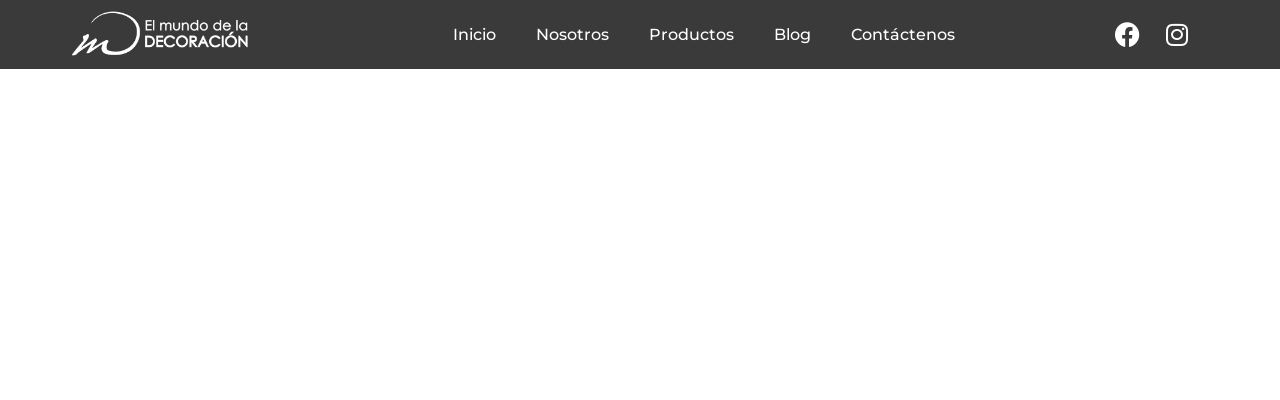

--- FILE ---
content_type: text/html; charset=UTF-8
request_url: https://elmundodeladecoracion.com/el-mundo-de-la-decoracion/
body_size: 39068
content:
<!DOCTYPE html>
<html lang="es">
<head>
	<meta charset="UTF-8">
	<meta name="viewport" content="width=device-width, initial-scale=1.0, viewport-fit=cover" />		<meta name='robots' content='index, follow, max-image-preview:large, max-snippet:-1, max-video-preview:-1' />

	<!-- This site is optimized with the Yoast SEO plugin v26.8 - https://yoast.com/product/yoast-seo-wordpress/ -->
	<title>El Mundo de la Decoración - Un Mundo de Bellas Posibilidades</title>
	<meta name="description" content="El Mundo de la Decoración es una empresa dedicada a la importación de productos de obra blanca tales como revestimientos, lavamanos,..." />
	<link rel="canonical" href="https://elmundodeladecoracion.com/el-mundo-de-la-decoracion/" />
	<meta property="og:locale" content="es_ES" />
	<meta property="og:type" content="article" />
	<meta property="og:title" content="El Mundo de la Decoración - Un Mundo de Bellas Posibilidades" />
	<meta property="og:description" content="El Mundo de la Decoración es una empresa dedicada a la importación de productos de obra blanca tales como revestimientos, lavamanos,..." />
	<meta property="og:url" content="https://elmundodeladecoracion.com/el-mundo-de-la-decoracion/" />
	<meta property="og:site_name" content="El Mundo de la Decoración" />
	<meta property="article:publisher" content="https://www.facebook.com/mundodecoracion1" />
	<meta property="article:modified_time" content="2023-04-10T20:19:30+00:00" />
	<meta property="og:image" content="https://elmundodeladecoracion.com/wp-content/uploads/2021/10/open-graph-mundo-deco.jpg" />
	<meta property="og:image:width" content="1200" />
	<meta property="og:image:height" content="600" />
	<meta property="og:image:type" content="image/jpeg" />
	<meta name="twitter:card" content="summary_large_image" />
	<meta name="twitter:image" content="https://elmundodeladecoracion.com/wp-content/uploads/2021/10/open-graph-mundo-deco.jpg" />
	<meta name="twitter:label1" content="Tiempo de lectura" />
	<meta name="twitter:data1" content="2 minutos" />
	<script type="application/ld+json" class="yoast-schema-graph">{"@context":"https://schema.org","@graph":[{"@type":"WebPage","@id":"https://elmundodeladecoracion.com/el-mundo-de-la-decoracion/","url":"https://elmundodeladecoracion.com/el-mundo-de-la-decoracion/","name":"El Mundo de la Decoración - Un Mundo de Bellas Posibilidades","isPartOf":{"@id":"https://elmundodeladecoracion.com/#website"},"primaryImageOfPage":{"@id":"https://elmundodeladecoracion.com/el-mundo-de-la-decoracion/#primaryimage"},"image":{"@id":"https://elmundodeladecoracion.com/el-mundo-de-la-decoracion/#primaryimage"},"thumbnailUrl":"https://elmundodeladecoracion.com/wp-content/uploads/2021/08/ceramicas-el-mundo-de-la-decoracion-1024x683.webp","datePublished":"2021-03-08T18:35:29+00:00","dateModified":"2023-04-10T20:19:30+00:00","description":"El Mundo de la Decoración es una empresa dedicada a la importación de productos de obra blanca tales como revestimientos, lavamanos,...","breadcrumb":{"@id":"https://elmundodeladecoracion.com/el-mundo-de-la-decoracion/#breadcrumb"},"inLanguage":"es","potentialAction":[{"@type":"ReadAction","target":["https://elmundodeladecoracion.com/el-mundo-de-la-decoracion/"]}]},{"@type":"ImageObject","inLanguage":"es","@id":"https://elmundodeladecoracion.com/el-mundo-de-la-decoracion/#primaryimage","url":"https://elmundodeladecoracion.com/wp-content/uploads/2021/08/ceramicas-el-mundo-de-la-decoracion-1024x683.webp","contentUrl":"https://elmundodeladecoracion.com/wp-content/uploads/2021/08/ceramicas-el-mundo-de-la-decoracion-1024x683.webp"},{"@type":"BreadcrumbList","@id":"https://elmundodeladecoracion.com/el-mundo-de-la-decoracion/#breadcrumb","itemListElement":[{"@type":"ListItem","position":1,"name":"Portada","item":"https://elmundodeladecoracion.com/"},{"@type":"ListItem","position":2,"name":"Inicio Old"}]},{"@type":"WebSite","@id":"https://elmundodeladecoracion.com/#website","url":"https://elmundodeladecoracion.com/","name":"El Mundo de la Decoración","description":"Un mundo de bellas posibilidades","publisher":{"@id":"https://elmundodeladecoracion.com/#organization"},"potentialAction":[{"@type":"SearchAction","target":{"@type":"EntryPoint","urlTemplate":"https://elmundodeladecoracion.com/?s={search_term_string}"},"query-input":{"@type":"PropertyValueSpecification","valueRequired":true,"valueName":"search_term_string"}}],"inLanguage":"es"},{"@type":"Organization","@id":"https://elmundodeladecoracion.com/#organization","name":"El Mundo de la Decoración","url":"https://elmundodeladecoracion.com/","logo":{"@type":"ImageObject","inLanguage":"es","@id":"https://elmundodeladecoracion.com/#/schema/logo/image/","url":"https://elmundodeladecoracion.com/wp-content/uploads/2021/10/LOGO-MUNDO-DECO.-rgb-01.jpg","contentUrl":"https://elmundodeladecoracion.com/wp-content/uploads/2021/10/LOGO-MUNDO-DECO.-rgb-01.jpg","width":1240,"height":814,"caption":"El Mundo de la Decoración"},"image":{"@id":"https://elmundodeladecoracion.com/#/schema/logo/image/"},"sameAs":["https://www.facebook.com/mundodecoracion1","https://www.instagram.com/mundodecoracion/?hl=es"]}]}</script>
	<!-- / Yoast SEO plugin. -->


<link rel='dns-prefetch' href='//fonts.googleapis.com' />
<link rel='dns-prefetch' href='//connect.facebook.net' />
<link href='https://fonts.gstatic.com' crossorigin rel='preconnect' />
<link rel="alternate" type="application/rss+xml" title="El Mundo de la Decoración &raquo; Feed" href="https://elmundodeladecoracion.com/feed/" />
<link rel="alternate" type="application/rss+xml" title="El Mundo de la Decoración &raquo; Feed de los comentarios" href="https://elmundodeladecoracion.com/comments/feed/" />
<style id='wp-img-auto-sizes-contain-inline-css'>
img:is([sizes=auto i],[sizes^="auto," i]){contain-intrinsic-size:3000px 1500px}
/*# sourceURL=wp-img-auto-sizes-contain-inline-css */
</style>
<style id='wp-emoji-styles-inline-css'>

	img.wp-smiley, img.emoji {
		display: inline !important;
		border: none !important;
		box-shadow: none !important;
		height: 1em !important;
		width: 1em !important;
		margin: 0 0.07em !important;
		vertical-align: -0.1em !important;
		background: none !important;
		padding: 0 !important;
	}
/*# sourceURL=wp-emoji-styles-inline-css */
</style>
<style id='classic-theme-styles-inline-css'>
/*! This file is auto-generated */
.wp-block-button__link{color:#fff;background-color:#32373c;border-radius:9999px;box-shadow:none;text-decoration:none;padding:calc(.667em + 2px) calc(1.333em + 2px);font-size:1.125em}.wp-block-file__button{background:#32373c;color:#fff;text-decoration:none}
/*# sourceURL=/wp-includes/css/classic-themes.min.css */
</style>
<style id='joinchat-button-style-inline-css'>
.wp-block-joinchat-button{border:none!important;text-align:center}.wp-block-joinchat-button figure{display:table;margin:0 auto;padding:0}.wp-block-joinchat-button figcaption{font:normal normal 400 .6em/2em var(--wp--preset--font-family--system-font,sans-serif);margin:0;padding:0}.wp-block-joinchat-button .joinchat-button__qr{background-color:#fff;border:6px solid #25d366;border-radius:30px;box-sizing:content-box;display:block;height:200px;margin:auto;overflow:hidden;padding:10px;width:200px}.wp-block-joinchat-button .joinchat-button__qr canvas,.wp-block-joinchat-button .joinchat-button__qr img{display:block;margin:auto}.wp-block-joinchat-button .joinchat-button__link{align-items:center;background-color:#25d366;border:6px solid #25d366;border-radius:30px;display:inline-flex;flex-flow:row nowrap;justify-content:center;line-height:1.25em;margin:0 auto;text-decoration:none}.wp-block-joinchat-button .joinchat-button__link:before{background:transparent var(--joinchat-ico) no-repeat center;background-size:100%;content:"";display:block;height:1.5em;margin:-.75em .75em -.75em 0;width:1.5em}.wp-block-joinchat-button figure+.joinchat-button__link{margin-top:10px}@media (orientation:landscape)and (min-height:481px),(orientation:portrait)and (min-width:481px){.wp-block-joinchat-button.joinchat-button--qr-only figure+.joinchat-button__link{display:none}}@media (max-width:480px),(orientation:landscape)and (max-height:480px){.wp-block-joinchat-button figure{display:none}}

/*# sourceURL=https://elmundodeladecoracion.com/wp-content/plugins/creame-whatsapp-me/gutenberg/build/style-index.css */
</style>
<link data-minify="1" rel='stylesheet' id='storefront-gutenberg-blocks-css' href='https://elmundodeladecoracion.com/wp-content/cache/min/1/wp-content/themes/storefront/assets/css/base/gutenberg-blocks-5b98884e1c1a7269b81c7f558d942870.css' media='all' />
<style id='storefront-gutenberg-blocks-inline-css'>

				.wp-block-button__link:not(.has-text-color) {
					color: #333333;
				}

				.wp-block-button__link:not(.has-text-color):hover,
				.wp-block-button__link:not(.has-text-color):focus,
				.wp-block-button__link:not(.has-text-color):active {
					color: #333333;
				}

				.wp-block-button__link:not(.has-background) {
					background-color: #eeeeee;
				}

				.wp-block-button__link:not(.has-background):hover,
				.wp-block-button__link:not(.has-background):focus,
				.wp-block-button__link:not(.has-background):active {
					border-color: #d5d5d5;
					background-color: #d5d5d5;
				}

				.wc-block-grid__products .wc-block-grid__product .wp-block-button__link {
					background-color: #eeeeee;
					border-color: #eeeeee;
					color: #333333;
				}

				.wp-block-quote footer,
				.wp-block-quote cite,
				.wp-block-quote__citation {
					color: #6d6d6d;
				}

				.wp-block-pullquote cite,
				.wp-block-pullquote footer,
				.wp-block-pullquote__citation {
					color: #6d6d6d;
				}

				.wp-block-image figcaption {
					color: #6d6d6d;
				}

				.wp-block-separator.is-style-dots::before {
					color: #333333;
				}

				.wp-block-file a.wp-block-file__button {
					color: #333333;
					background-color: #eeeeee;
					border-color: #eeeeee;
				}

				.wp-block-file a.wp-block-file__button:hover,
				.wp-block-file a.wp-block-file__button:focus,
				.wp-block-file a.wp-block-file__button:active {
					color: #333333;
					background-color: #d5d5d5;
				}

				.wp-block-code,
				.wp-block-preformatted pre {
					color: #6d6d6d;
				}

				.wp-block-table:not( .has-background ):not( .is-style-stripes ) tbody tr:nth-child(2n) td {
					background-color: #fdfdfd;
				}

				.wp-block-cover .wp-block-cover__inner-container h1:not(.has-text-color),
				.wp-block-cover .wp-block-cover__inner-container h2:not(.has-text-color),
				.wp-block-cover .wp-block-cover__inner-container h3:not(.has-text-color),
				.wp-block-cover .wp-block-cover__inner-container h4:not(.has-text-color),
				.wp-block-cover .wp-block-cover__inner-container h5:not(.has-text-color),
				.wp-block-cover .wp-block-cover__inner-container h6:not(.has-text-color) {
					color: #000000;
				}

				.wc-block-components-price-slider__range-input-progress,
				.rtl .wc-block-components-price-slider__range-input-progress {
					--range-color: #eda854;
				}

				/* Target only IE11 */
				@media all and (-ms-high-contrast: none), (-ms-high-contrast: active) {
					.wc-block-components-price-slider__range-input-progress {
						background: #eda854;
					}
				}

				.wc-block-components-button:not(.is-link) {
					background-color: #333333;
					color: #ffffff;
				}

				.wc-block-components-button:not(.is-link):hover,
				.wc-block-components-button:not(.is-link):focus,
				.wc-block-components-button:not(.is-link):active {
					background-color: #1a1a1a;
					color: #ffffff;
				}

				.wc-block-components-button:not(.is-link):disabled {
					background-color: #333333;
					color: #ffffff;
				}

				.wc-block-cart__submit-container {
					background-color: #ffffff;
				}

				.wc-block-cart__submit-container::before {
					color: rgba(220,220,220,0.5);
				}

				.wc-block-components-order-summary-item__quantity {
					background-color: #ffffff;
					border-color: #6d6d6d;
					box-shadow: 0 0 0 2px #ffffff;
					color: #6d6d6d;
				}
			
/*# sourceURL=storefront-gutenberg-blocks-inline-css */
</style>
<style id='global-styles-inline-css'>
:root{--wp--preset--aspect-ratio--square: 1;--wp--preset--aspect-ratio--4-3: 4/3;--wp--preset--aspect-ratio--3-4: 3/4;--wp--preset--aspect-ratio--3-2: 3/2;--wp--preset--aspect-ratio--2-3: 2/3;--wp--preset--aspect-ratio--16-9: 16/9;--wp--preset--aspect-ratio--9-16: 9/16;--wp--preset--color--black: #000000;--wp--preset--color--cyan-bluish-gray: #abb8c3;--wp--preset--color--white: #ffffff;--wp--preset--color--pale-pink: #f78da7;--wp--preset--color--vivid-red: #cf2e2e;--wp--preset--color--luminous-vivid-orange: #ff6900;--wp--preset--color--luminous-vivid-amber: #fcb900;--wp--preset--color--light-green-cyan: #7bdcb5;--wp--preset--color--vivid-green-cyan: #00d084;--wp--preset--color--pale-cyan-blue: #8ed1fc;--wp--preset--color--vivid-cyan-blue: #0693e3;--wp--preset--color--vivid-purple: #9b51e0;--wp--preset--gradient--vivid-cyan-blue-to-vivid-purple: linear-gradient(135deg,rgb(6,147,227) 0%,rgb(155,81,224) 100%);--wp--preset--gradient--light-green-cyan-to-vivid-green-cyan: linear-gradient(135deg,rgb(122,220,180) 0%,rgb(0,208,130) 100%);--wp--preset--gradient--luminous-vivid-amber-to-luminous-vivid-orange: linear-gradient(135deg,rgb(252,185,0) 0%,rgb(255,105,0) 100%);--wp--preset--gradient--luminous-vivid-orange-to-vivid-red: linear-gradient(135deg,rgb(255,105,0) 0%,rgb(207,46,46) 100%);--wp--preset--gradient--very-light-gray-to-cyan-bluish-gray: linear-gradient(135deg,rgb(238,238,238) 0%,rgb(169,184,195) 100%);--wp--preset--gradient--cool-to-warm-spectrum: linear-gradient(135deg,rgb(74,234,220) 0%,rgb(151,120,209) 20%,rgb(207,42,186) 40%,rgb(238,44,130) 60%,rgb(251,105,98) 80%,rgb(254,248,76) 100%);--wp--preset--gradient--blush-light-purple: linear-gradient(135deg,rgb(255,206,236) 0%,rgb(152,150,240) 100%);--wp--preset--gradient--blush-bordeaux: linear-gradient(135deg,rgb(254,205,165) 0%,rgb(254,45,45) 50%,rgb(107,0,62) 100%);--wp--preset--gradient--luminous-dusk: linear-gradient(135deg,rgb(255,203,112) 0%,rgb(199,81,192) 50%,rgb(65,88,208) 100%);--wp--preset--gradient--pale-ocean: linear-gradient(135deg,rgb(255,245,203) 0%,rgb(182,227,212) 50%,rgb(51,167,181) 100%);--wp--preset--gradient--electric-grass: linear-gradient(135deg,rgb(202,248,128) 0%,rgb(113,206,126) 100%);--wp--preset--gradient--midnight: linear-gradient(135deg,rgb(2,3,129) 0%,rgb(40,116,252) 100%);--wp--preset--font-size--small: 14px;--wp--preset--font-size--medium: 23px;--wp--preset--font-size--large: 26px;--wp--preset--font-size--x-large: 42px;--wp--preset--font-size--normal: 16px;--wp--preset--font-size--huge: 37px;--wp--preset--spacing--20: 0.44rem;--wp--preset--spacing--30: 0.67rem;--wp--preset--spacing--40: 1rem;--wp--preset--spacing--50: 1.5rem;--wp--preset--spacing--60: 2.25rem;--wp--preset--spacing--70: 3.38rem;--wp--preset--spacing--80: 5.06rem;--wp--preset--shadow--natural: 6px 6px 9px rgba(0, 0, 0, 0.2);--wp--preset--shadow--deep: 12px 12px 50px rgba(0, 0, 0, 0.4);--wp--preset--shadow--sharp: 6px 6px 0px rgba(0, 0, 0, 0.2);--wp--preset--shadow--outlined: 6px 6px 0px -3px rgb(255, 255, 255), 6px 6px rgb(0, 0, 0);--wp--preset--shadow--crisp: 6px 6px 0px rgb(0, 0, 0);}:root :where(.is-layout-flow) > :first-child{margin-block-start: 0;}:root :where(.is-layout-flow) > :last-child{margin-block-end: 0;}:root :where(.is-layout-flow) > *{margin-block-start: 24px;margin-block-end: 0;}:root :where(.is-layout-constrained) > :first-child{margin-block-start: 0;}:root :where(.is-layout-constrained) > :last-child{margin-block-end: 0;}:root :where(.is-layout-constrained) > *{margin-block-start: 24px;margin-block-end: 0;}:root :where(.is-layout-flex){gap: 24px;}:root :where(.is-layout-grid){gap: 24px;}body .is-layout-flex{display: flex;}.is-layout-flex{flex-wrap: wrap;align-items: center;}.is-layout-flex > :is(*, div){margin: 0;}body .is-layout-grid{display: grid;}.is-layout-grid > :is(*, div){margin: 0;}.has-black-color{color: var(--wp--preset--color--black) !important;}.has-cyan-bluish-gray-color{color: var(--wp--preset--color--cyan-bluish-gray) !important;}.has-white-color{color: var(--wp--preset--color--white) !important;}.has-pale-pink-color{color: var(--wp--preset--color--pale-pink) !important;}.has-vivid-red-color{color: var(--wp--preset--color--vivid-red) !important;}.has-luminous-vivid-orange-color{color: var(--wp--preset--color--luminous-vivid-orange) !important;}.has-luminous-vivid-amber-color{color: var(--wp--preset--color--luminous-vivid-amber) !important;}.has-light-green-cyan-color{color: var(--wp--preset--color--light-green-cyan) !important;}.has-vivid-green-cyan-color{color: var(--wp--preset--color--vivid-green-cyan) !important;}.has-pale-cyan-blue-color{color: var(--wp--preset--color--pale-cyan-blue) !important;}.has-vivid-cyan-blue-color{color: var(--wp--preset--color--vivid-cyan-blue) !important;}.has-vivid-purple-color{color: var(--wp--preset--color--vivid-purple) !important;}.has-black-background-color{background-color: var(--wp--preset--color--black) !important;}.has-cyan-bluish-gray-background-color{background-color: var(--wp--preset--color--cyan-bluish-gray) !important;}.has-white-background-color{background-color: var(--wp--preset--color--white) !important;}.has-pale-pink-background-color{background-color: var(--wp--preset--color--pale-pink) !important;}.has-vivid-red-background-color{background-color: var(--wp--preset--color--vivid-red) !important;}.has-luminous-vivid-orange-background-color{background-color: var(--wp--preset--color--luminous-vivid-orange) !important;}.has-luminous-vivid-amber-background-color{background-color: var(--wp--preset--color--luminous-vivid-amber) !important;}.has-light-green-cyan-background-color{background-color: var(--wp--preset--color--light-green-cyan) !important;}.has-vivid-green-cyan-background-color{background-color: var(--wp--preset--color--vivid-green-cyan) !important;}.has-pale-cyan-blue-background-color{background-color: var(--wp--preset--color--pale-cyan-blue) !important;}.has-vivid-cyan-blue-background-color{background-color: var(--wp--preset--color--vivid-cyan-blue) !important;}.has-vivid-purple-background-color{background-color: var(--wp--preset--color--vivid-purple) !important;}.has-black-border-color{border-color: var(--wp--preset--color--black) !important;}.has-cyan-bluish-gray-border-color{border-color: var(--wp--preset--color--cyan-bluish-gray) !important;}.has-white-border-color{border-color: var(--wp--preset--color--white) !important;}.has-pale-pink-border-color{border-color: var(--wp--preset--color--pale-pink) !important;}.has-vivid-red-border-color{border-color: var(--wp--preset--color--vivid-red) !important;}.has-luminous-vivid-orange-border-color{border-color: var(--wp--preset--color--luminous-vivid-orange) !important;}.has-luminous-vivid-amber-border-color{border-color: var(--wp--preset--color--luminous-vivid-amber) !important;}.has-light-green-cyan-border-color{border-color: var(--wp--preset--color--light-green-cyan) !important;}.has-vivid-green-cyan-border-color{border-color: var(--wp--preset--color--vivid-green-cyan) !important;}.has-pale-cyan-blue-border-color{border-color: var(--wp--preset--color--pale-cyan-blue) !important;}.has-vivid-cyan-blue-border-color{border-color: var(--wp--preset--color--vivid-cyan-blue) !important;}.has-vivid-purple-border-color{border-color: var(--wp--preset--color--vivid-purple) !important;}.has-vivid-cyan-blue-to-vivid-purple-gradient-background{background: var(--wp--preset--gradient--vivid-cyan-blue-to-vivid-purple) !important;}.has-light-green-cyan-to-vivid-green-cyan-gradient-background{background: var(--wp--preset--gradient--light-green-cyan-to-vivid-green-cyan) !important;}.has-luminous-vivid-amber-to-luminous-vivid-orange-gradient-background{background: var(--wp--preset--gradient--luminous-vivid-amber-to-luminous-vivid-orange) !important;}.has-luminous-vivid-orange-to-vivid-red-gradient-background{background: var(--wp--preset--gradient--luminous-vivid-orange-to-vivid-red) !important;}.has-very-light-gray-to-cyan-bluish-gray-gradient-background{background: var(--wp--preset--gradient--very-light-gray-to-cyan-bluish-gray) !important;}.has-cool-to-warm-spectrum-gradient-background{background: var(--wp--preset--gradient--cool-to-warm-spectrum) !important;}.has-blush-light-purple-gradient-background{background: var(--wp--preset--gradient--blush-light-purple) !important;}.has-blush-bordeaux-gradient-background{background: var(--wp--preset--gradient--blush-bordeaux) !important;}.has-luminous-dusk-gradient-background{background: var(--wp--preset--gradient--luminous-dusk) !important;}.has-pale-ocean-gradient-background{background: var(--wp--preset--gradient--pale-ocean) !important;}.has-electric-grass-gradient-background{background: var(--wp--preset--gradient--electric-grass) !important;}.has-midnight-gradient-background{background: var(--wp--preset--gradient--midnight) !important;}.has-small-font-size{font-size: var(--wp--preset--font-size--small) !important;}.has-medium-font-size{font-size: var(--wp--preset--font-size--medium) !important;}.has-large-font-size{font-size: var(--wp--preset--font-size--large) !important;}.has-x-large-font-size{font-size: var(--wp--preset--font-size--x-large) !important;}
:root :where(.wp-block-pullquote){font-size: 1.5em;line-height: 1.6;}
/*# sourceURL=global-styles-inline-css */
</style>
<link rel='stylesheet' id='dashicons-css' href='https://elmundodeladecoracion.com/wp-includes/css/dashicons.min.css?ver=6.9' media='all' />
<style id='dashicons-inline-css'>
[data-font="Dashicons"]:before {font-family: 'Dashicons' !important;content: attr(data-icon) !important;speak: none !important;font-weight: normal !important;font-variant: normal !important;text-transform: none !important;line-height: 1 !important;font-style: normal !important;-webkit-font-smoothing: antialiased !important;-moz-osx-font-smoothing: grayscale !important;}
/*# sourceURL=dashicons-inline-css */
</style>
<link data-minify="1" rel='stylesheet' id='to-top-css' href='https://elmundodeladecoracion.com/wp-content/cache/min/1/wp-content/plugins/to-top/public/css/to-top-public-b3f52a9bbb9fc89be387c774650d8609.css' media='all' />
<style id='woocommerce-inline-inline-css'>
.woocommerce form .form-row .required { visibility: visible; }
/*# sourceURL=woocommerce-inline-inline-css */
</style>
<link data-minify="1" rel='stylesheet' id='yith_wcbm_badge_style-css' href='https://elmundodeladecoracion.com/wp-content/cache/min/1/wp-content/plugins/yith-woocommerce-badges-management/assets/css/frontend-ba471e249f0ba33d7eef4384d44513b6.css' media='all' />
<style id='yith_wcbm_badge_style-inline-css'>
.yith-wcbm-badge.yith-wcbm-badge-text.yith-wcbm-badge-2818 {
				top: 0; left: 0; 
				
				-ms-transform: ; 
				-webkit-transform: ; 
				transform: ;
				padding: 0px 0px 0px 0px;
				background-color:#eab267; border-radius: 0px 0px 20px 0px; width:45px; height:40px;
			}.yith-wcbm-badge.yith-wcbm-badge-text.yith-wcbm-badge-2785 {
				top: 0; left: 0; 
				
				-ms-transform: ; 
				-webkit-transform: ; 
				transform: ;
				padding: 0px 0px 0px 0px;
				background-color:#eab267; border-radius: 0px 0px 20px 0px; width:45px; height:40px;
			}.yith-wcbm-badge.yith-wcbm-badge-text.yith-wcbm-badge-3374 {
				top: 0; left: 0; 
				
				-ms-transform: ; 
				-webkit-transform: ; 
				transform: ;
				padding: 0px 0px 0px 0px;
				background-color:#eab267; border-radius: 0px 0px 20px 0px; width:45px; height:40px;
			}.yith-wcbm-badge.yith-wcbm-badge-text.yith-wcbm-badge-2890 {
				top: 0; left: 0; 
				
				-ms-transform: ; 
				-webkit-transform: ; 
				transform: ;
				padding: 0px 0px 0px 0px;
				background-color:#eab267; border-radius: 0px 0px 20px 0px; width:45px; height:40px;
			}.yith-wcbm-badge.yith-wcbm-badge-text.yith-wcbm-badge-2783 {
				top: 0; left: 0; 
				
				-ms-transform: ; 
				-webkit-transform: ; 
				transform: ;
				padding: 0px 0px 0px 0px;
				background-color:#9d2e1b; border-radius: 0px 0px 20px 0px; width:60px; height:40px;
			}.yith-wcbm-badge.yith-wcbm-badge-text.yith-wcbm-badge-7862 {
				top: 0; left: 0; 
				
				-ms-transform: ; 
				-webkit-transform: ; 
				transform: ;
				padding: 0px 5px 0px 5px;
				background-color:#eab267; border-radius: 0px 0px 20px 0px; width:45px; height:40px;
			}
/*# sourceURL=yith_wcbm_badge_style-inline-css */
</style>
<link data-minify="1" rel='stylesheet' id='yith-gfont-open-sans-css' href='https://elmundodeladecoracion.com/wp-content/cache/min/1/wp-content/plugins/yith-woocommerce-badges-management/assets/fonts/open-sans/style-61524f990d1b9453192c88458036251f.css' media='all' />
<link data-minify="1" rel='stylesheet' id='parent-style-css' href='https://elmundodeladecoracion.com/wp-content/cache/min/1/wp-content/themes/storefront/style-238a9b5c9fd263f0b9ec36c53a7cf13b.css' media='all' />
<link rel='stylesheet' id='child-style-css' href='https://elmundodeladecoracion.com/wp-content/themes/storefront-child/style.css?ver=1.0' media='all' />
<link data-minify="1" rel='stylesheet' id='storefront-style-css' href='https://elmundodeladecoracion.com/wp-content/cache/min/1/wp-content/themes/storefront/style-203837b74f93b0c53ddc07f41d0aa3b9.css' media='all' />
<style id='storefront-style-inline-css'>

			.main-navigation ul li a,
			.site-title a,
			ul.menu li a,
			.site-branding h1 a,
			button.menu-toggle,
			button.menu-toggle:hover,
			.handheld-navigation .dropdown-toggle {
				color: #333333;
			}

			button.menu-toggle,
			button.menu-toggle:hover {
				border-color: #333333;
			}

			.main-navigation ul li a:hover,
			.main-navigation ul li:hover > a,
			.site-title a:hover,
			.site-header ul.menu li.current-menu-item > a {
				color: #747474;
			}

			table:not( .has-background ) th {
				background-color: #f8f8f8;
			}

			table:not( .has-background ) tbody td {
				background-color: #fdfdfd;
			}

			table:not( .has-background ) tbody tr:nth-child(2n) td,
			fieldset,
			fieldset legend {
				background-color: #fbfbfb;
			}

			.site-header,
			.secondary-navigation ul ul,
			.main-navigation ul.menu > li.menu-item-has-children:after,
			.secondary-navigation ul.menu ul,
			.storefront-handheld-footer-bar,
			.storefront-handheld-footer-bar ul li > a,
			.storefront-handheld-footer-bar ul li.search .site-search,
			button.menu-toggle,
			button.menu-toggle:hover {
				background-color: #ffffff;
			}

			p.site-description,
			.site-header,
			.storefront-handheld-footer-bar {
				color: #404040;
			}

			button.menu-toggle:after,
			button.menu-toggle:before,
			button.menu-toggle span:before {
				background-color: #333333;
			}

			h1, h2, h3, h4, h5, h6, .wc-block-grid__product-title {
				color: #333333;
			}

			.widget h1 {
				border-bottom-color: #333333;
			}

			body,
			.secondary-navigation a {
				color: #6d6d6d;
			}

			.widget-area .widget a,
			.hentry .entry-header .posted-on a,
			.hentry .entry-header .post-author a,
			.hentry .entry-header .post-comments a,
			.hentry .entry-header .byline a {
				color: #727272;
			}

			a {
				color: #eda854;
			}

			a:focus,
			button:focus,
			.button.alt:focus,
			input:focus,
			textarea:focus,
			input[type="button"]:focus,
			input[type="reset"]:focus,
			input[type="submit"]:focus,
			input[type="email"]:focus,
			input[type="tel"]:focus,
			input[type="url"]:focus,
			input[type="password"]:focus,
			input[type="search"]:focus {
				outline-color: #eda854;
			}

			button, input[type="button"], input[type="reset"], input[type="submit"], .button, .widget a.button {
				background-color: #eeeeee;
				border-color: #eeeeee;
				color: #333333;
			}

			button:hover, input[type="button"]:hover, input[type="reset"]:hover, input[type="submit"]:hover, .button:hover, .widget a.button:hover {
				background-color: #d5d5d5;
				border-color: #d5d5d5;
				color: #333333;
			}

			button.alt, input[type="button"].alt, input[type="reset"].alt, input[type="submit"].alt, .button.alt, .widget-area .widget a.button.alt {
				background-color: #333333;
				border-color: #333333;
				color: #ffffff;
			}

			button.alt:hover, input[type="button"].alt:hover, input[type="reset"].alt:hover, input[type="submit"].alt:hover, .button.alt:hover, .widget-area .widget a.button.alt:hover {
				background-color: #1a1a1a;
				border-color: #1a1a1a;
				color: #ffffff;
			}

			.pagination .page-numbers li .page-numbers.current {
				background-color: #e6e6e6;
				color: #636363;
			}

			#comments .comment-list .comment-content .comment-text {
				background-color: #f8f8f8;
			}

			.site-footer {
				background-color: #f0f0f0;
				color: #6d6d6d;
			}

			.site-footer a:not(.button):not(.components-button) {
				color: #333333;
			}

			.site-footer .storefront-handheld-footer-bar a:not(.button):not(.components-button) {
				color: #333333;
			}

			.site-footer h1, .site-footer h2, .site-footer h3, .site-footer h4, .site-footer h5, .site-footer h6, .site-footer .widget .widget-title, .site-footer .widget .widgettitle {
				color: #333333;
			}

			.page-template-template-homepage.has-post-thumbnail .type-page.has-post-thumbnail .entry-title {
				color: #000000;
			}

			.page-template-template-homepage.has-post-thumbnail .type-page.has-post-thumbnail .entry-content {
				color: #000000;
			}

			@media screen and ( min-width: 768px ) {
				.secondary-navigation ul.menu a:hover {
					color: #595959;
				}

				.secondary-navigation ul.menu a {
					color: #404040;
				}

				.main-navigation ul.menu ul.sub-menu,
				.main-navigation ul.nav-menu ul.children {
					background-color: #f0f0f0;
				}

				.site-header {
					border-bottom-color: #f0f0f0;
				}
			}
/*# sourceURL=storefront-style-inline-css */
</style>
<link data-minify="1" rel='stylesheet' id='storefront-icons-css' href='https://elmundodeladecoracion.com/wp-content/cache/min/1/wp-content/themes/storefront/assets/css/base/icons-f4a09a42652ec8c811bd46521f58e802.css' media='all' />
<link rel='stylesheet' id='storefront-fonts-css' href='https://fonts.googleapis.com/css?family=Source+Sans+Pro%3A400%2C300%2C300italic%2C400italic%2C600%2C700%2C900&#038;subset=latin%2Clatin-ext&#038;ver=4.6.1&#038;display=swap' media='all' />
<link rel='stylesheet' id='elementor-icons-css' href='https://elmundodeladecoracion.com/wp-content/plugins/elementor/assets/lib/eicons/css/elementor-icons.min.css?ver=5.44.0' media='all' />
<link rel='stylesheet' id='elementor-frontend-css' href='https://elmundodeladecoracion.com/wp-content/plugins/elementor/assets/css/frontend.min.css?ver=3.33.6' media='all' />
<style id='elementor-frontend-inline-css'>
.elementor-kit-43{--e-global-color-primary:#EAB267;--e-global-color-secondary:#54595F;--e-global-color-text:#7A7A7A;--e-global-color-accent:#B07832;--e-global-color-3fc7764:#3A3A3A;--e-global-color-eca8499:#FFFFFF;--e-global-color-0ca093c:#1C4D8A;--e-global-color-f959eb8:#3AB0A5;--e-global-color-b417eae:#30A6EB;--e-global-typography-primary-font-family:"Montserrat";--e-global-typography-primary-font-weight:600;--e-global-typography-secondary-font-family:"Montserrat Alternates";--e-global-typography-secondary-font-weight:400;--e-global-typography-text-font-family:"Montserrat";--e-global-typography-text-font-weight:400;--e-global-typography-accent-font-family:"Montserrat";--e-global-typography-accent-font-weight:500;--e-global-typography-13b94e0-font-family:"Montserrat";--e-global-typography-13b94e0-font-size:18px;--e-global-typography-13b94e0-font-weight:400;--e-global-typography-5510a45-font-family:"Montserrat";--e-global-typography-5510a45-font-size:35px;--e-global-typography-5510a45-font-weight:500;}.elementor-kit-43 e-page-transition{background-color:#FFBC7D;}.elementor-section.elementor-section-boxed > .elementor-container{max-width:1140px;}.e-con{--container-max-width:1140px;}.elementor-widget:not(:last-child){margin-block-end:20px;}.elementor-element{--widgets-spacing:20px 20px;--widgets-spacing-row:20px;--widgets-spacing-column:20px;}{}h1.entry-title{display:var(--page-title-display);}@media(max-width:1024px){.elementor-section.elementor-section-boxed > .elementor-container{max-width:1024px;}.e-con{--container-max-width:1024px;}}@media(max-width:767px){.elementor-section.elementor-section-boxed > .elementor-container{max-width:767px;}.e-con{--container-max-width:767px;}}
.elementor-13 .elementor-element.elementor-element-856f2ad{margin-top:-72px;margin-bottom:0px;padding:0px 0px 0px 0px;z-index:0;}.elementor-13 .elementor-element.elementor-element-e7d4fa4 > .elementor-element-populated{margin:0px 0px -20px 0px;--e-column-margin-right:0px;--e-column-margin-left:0px;padding:0px 0px 0px 0px;}.elementor-widget-heading .elementor-heading-title{font-family:var( --e-global-typography-primary-font-family ), Sans-serif;font-weight:var( --e-global-typography-primary-font-weight );color:var( --e-global-color-primary );}body:not(.rtl) .elementor-13 .elementor-element.elementor-element-9b01534{left:0px;}body.rtl .elementor-13 .elementor-element.elementor-element-9b01534{right:0px;}.elementor-13 .elementor-element.elementor-element-9b01534{top:270px;text-align:center;}.elementor-13 .elementor-element.elementor-element-9b01534 .elementor-heading-title{font-family:"Montserrat", Sans-serif;font-size:35px;font-weight:500;color:var( --e-global-color-eca8499 );}.elementor-13 .elementor-element.elementor-element-14c63e6 .elementor-wrapper{--video-aspect-ratio:1.77777;}.elementor-widget-button .elementor-button{background-color:var( --e-global-color-accent );font-family:var( --e-global-typography-accent-font-family ), Sans-serif;font-weight:var( --e-global-typography-accent-font-weight );}.elementor-13 .elementor-element.elementor-element-ec19383 .elementor-button{background-color:#61CE7000;font-family:"Montserrat", Sans-serif;font-size:18px;font-weight:400;border-style:solid;}.elementor-13 .elementor-element.elementor-element-ec19383 .elementor-button:hover, .elementor-13 .elementor-element.elementor-element-ec19383 .elementor-button:focus{background-color:var( --e-global-color-eca8499 );color:var( --e-global-color-text );border-color:var( --e-global-color-eca8499 );}body:not(.rtl) .elementor-13 .elementor-element.elementor-element-ec19383{left:0px;}body.rtl .elementor-13 .elementor-element.elementor-element-ec19383{right:0px;}.elementor-13 .elementor-element.elementor-element-ec19383{top:360px;}.elementor-13 .elementor-element.elementor-element-ec19383 .elementor-button:hover svg, .elementor-13 .elementor-element.elementor-element-ec19383 .elementor-button:focus svg{fill:var( --e-global-color-text );}.elementor-13 .elementor-element.elementor-element-0579643{margin-top:-72px;margin-bottom:0px;padding:0px 0px 0px 0px;z-index:0;}.elementor-13 .elementor-element.elementor-element-9353c10 > .elementor-element-populated{margin:0px 0px -20px 0px;--e-column-margin-right:0px;--e-column-margin-left:0px;padding:0px 0px 0px 0px;}.elementor-widget-slides .elementor-slide-heading{font-family:var( --e-global-typography-primary-font-family ), Sans-serif;font-weight:var( --e-global-typography-primary-font-weight );}.elementor-widget-slides .elementor-slide-description{font-family:var( --e-global-typography-secondary-font-family ), Sans-serif;font-weight:var( --e-global-typography-secondary-font-weight );}.elementor-widget-slides .elementor-slide-button{font-family:var( --e-global-typography-accent-font-family ), Sans-serif;font-weight:var( --e-global-typography-accent-font-weight );}.elementor-13 .elementor-element.elementor-element-bb605c5 .elementor-repeater-item-dd056e4 .swiper-slide-bg{background-image:url(https://elmundodeladecoracion.com/wp-content/uploads/2021/03/banera-el-mundo-de-la-decoracion.webp);background-size:cover;}.elementor-13 .elementor-element.elementor-element-bb605c5 .elementor-repeater-item-dd056e4 .elementor-background-overlay{background-color:#00000075;}.elementor-13 .elementor-element.elementor-element-bb605c5 .elementor-repeater-item-198891b .swiper-slide-bg{background-image:url(https://elmundodeladecoracion.com/wp-content/uploads/2021/03/lavamanos-el-mundo-de-la-decoracion.webp);background-size:cover;}.elementor-13 .elementor-element.elementor-element-bb605c5 .elementor-repeater-item-198891b .elementor-background-overlay{background-color:#00000075;}.elementor-13 .elementor-element.elementor-element-bb605c5 .elementor-repeater-item-d523962 .swiper-slide-bg{background-image:url(https://elmundodeladecoracion.com/wp-content/uploads/2021/03/sala-el-mundo-de-la-decoracion.webp);background-size:cover;}.elementor-13 .elementor-element.elementor-element-bb605c5 .elementor-repeater-item-d523962 .elementor-background-overlay{background-color:#00000075;}.elementor-13 .elementor-element.elementor-element-bb605c5 .swiper-slide{transition-duration:calc(5000ms*1.2);height:680px;}.elementor-13 .elementor-element.elementor-element-bb605c5 .swiper-slide-contents{max-width:100%;}.elementor-13 .elementor-element.elementor-element-bb605c5 .swiper-slide-inner{text-align:center;}.elementor-13 .elementor-element.elementor-element-d91191e .elementor-button{background-color:#61CE7000;font-family:"Montserrat", Sans-serif;font-size:18px;font-weight:400;border-style:solid;}.elementor-13 .elementor-element.elementor-element-d91191e .elementor-button:hover, .elementor-13 .elementor-element.elementor-element-d91191e .elementor-button:focus{background-color:var( --e-global-color-eca8499 );color:var( --e-global-color-text );border-color:var( --e-global-color-eca8499 );}body:not(.rtl) .elementor-13 .elementor-element.elementor-element-d91191e{left:5px;}body.rtl .elementor-13 .elementor-element.elementor-element-d91191e{right:5px;}.elementor-13 .elementor-element.elementor-element-d91191e{top:320px;}.elementor-13 .elementor-element.elementor-element-d91191e .elementor-button:hover svg, .elementor-13 .elementor-element.elementor-element-d91191e .elementor-button:focus svg{fill:var( --e-global-color-text );}body:not(.rtl) .elementor-13 .elementor-element.elementor-element-8573c9c{left:5px;}body.rtl .elementor-13 .elementor-element.elementor-element-8573c9c{right:5px;}.elementor-13 .elementor-element.elementor-element-8573c9c{top:249px;text-align:center;}.elementor-13 .elementor-element.elementor-element-8573c9c .elementor-heading-title{font-family:"Montserrat", Sans-serif;font-size:35px;font-weight:500;text-shadow:0px 0px 12px rgba(0,0,0,0.3);color:var( --e-global-color-eca8499 );}.elementor-13 .elementor-element.elementor-element-f6fa914:not(.elementor-motion-effects-element-type-background), .elementor-13 .elementor-element.elementor-element-f6fa914 > .elementor-motion-effects-container > .elementor-motion-effects-layer{background-color:#000000;}.elementor-13 .elementor-element.elementor-element-f6fa914{transition:background 0.3s, border 0.3s, border-radius 0.3s, box-shadow 0.3s;margin-top:0px;margin-bottom:0px;padding:30px 0px 30px 0px;}.elementor-13 .elementor-element.elementor-element-f6fa914 > .elementor-background-overlay{transition:background 0.3s, border-radius 0.3s, opacity 0.3s;}.elementor-13 .elementor-element.elementor-element-035909e{text-align:center;}.elementor-13 .elementor-element.elementor-element-035909e .elementor-heading-title{font-family:"Montserrat", Sans-serif;font-size:35px;font-weight:500;color:var( --e-global-color-eca8499 );}.elementor-13 .elementor-element.elementor-element-a7cfc3c > .elementor-element-populated{transition:background 0.3s, border 0.3s, border-radius 0.3s, box-shadow 0.3s;}.elementor-13 .elementor-element.elementor-element-a7cfc3c > .elementor-element-populated > .elementor-background-overlay{transition:background 0.3s, border-radius 0.3s, opacity 0.3s;}.elementor-13 .elementor-element.elementor-element-3a68bf2 .elementor-repeater-item-4e6b6f3 .swiper-slide-bg{background-image:url(https://elmundodeladecoracion.com/wp-content/uploads/2022/06/bano-moderno-el-mundo-de-la-decoracion.webp);background-size:cover;}.elementor-13 .elementor-element.elementor-element-3a68bf2 .elementor-repeater-item-b9e142f .swiper-slide-bg{background-image:url(https://elmundodeladecoracion.com/wp-content/uploads/2022/06/sala-ambientada-el-mundo-de-la-decoracion.webp);background-size:cover;}.elementor-13 .elementor-element.elementor-element-3a68bf2 .elementor-repeater-item-8b00424 .swiper-slide-bg{background-image:url(https://elmundodeladecoracion.com/wp-content/uploads/2022/06/cocina-el-mundo-de-la-decoracion.webp);background-size:cover;}.elementor-13 .elementor-element.elementor-element-3a68bf2 .swiper-slide{transition-duration:calc(5000ms*1.2);height:400px;}.elementor-13 .elementor-element.elementor-element-3a68bf2{z-index:0;}.elementor-13 .elementor-element.elementor-element-3a68bf2 .swiper-slide-contents{max-width:40%;}.elementor-13 .elementor-element.elementor-element-3a68bf2 .swiper-slide-inner{text-align:center;}.elementor-bc-flex-widget .elementor-13 .elementor-element.elementor-element-7947c37.elementor-column .elementor-widget-wrap{align-items:center;}.elementor-13 .elementor-element.elementor-element-7947c37.elementor-column.elementor-element[data-element_type="column"] > .elementor-widget-wrap.elementor-element-populated{align-content:center;align-items:center;}.elementor-13 .elementor-element.elementor-element-7947c37 > .elementor-element-populated{margin:30px 30px 30px 30px;--e-column-margin-right:30px;--e-column-margin-left:30px;}.elementor-widget-text-editor{font-family:var( --e-global-typography-text-font-family ), Sans-serif;font-weight:var( --e-global-typography-text-font-weight );color:var( --e-global-color-text );}.elementor-widget-text-editor.elementor-drop-cap-view-stacked .elementor-drop-cap{background-color:var( --e-global-color-primary );}.elementor-widget-text-editor.elementor-drop-cap-view-framed .elementor-drop-cap, .elementor-widget-text-editor.elementor-drop-cap-view-default .elementor-drop-cap{color:var( --e-global-color-primary );border-color:var( --e-global-color-primary );}.elementor-13 .elementor-element.elementor-element-3f4b1d4{text-align:justify;font-family:"Montserrat", Sans-serif;font-size:18px;font-weight:400;color:var( --e-global-color-eca8499 );}.elementor-13 .elementor-element.elementor-element-b68a8ea .elementor-button{background-color:#61CE7000;font-family:"Montserrat", Sans-serif;font-size:18px;font-weight:500;fill:var( --e-global-color-eca8499 );color:var( --e-global-color-eca8499 );border-style:solid;border-width:2px 2px 2px 2px;}.elementor-13 .elementor-element.elementor-element-b68a8ea .elementor-button:hover, .elementor-13 .elementor-element.elementor-element-b68a8ea .elementor-button:focus{background-color:var( --e-global-color-eca8499 );color:var( --e-global-color-0ca093c );border-color:var( --e-global-color-eca8499 );}.elementor-13 .elementor-element.elementor-element-b68a8ea .elementor-button:hover svg, .elementor-13 .elementor-element.elementor-element-b68a8ea .elementor-button:focus svg{fill:var( --e-global-color-0ca093c );}.elementor-13 .elementor-element.elementor-element-22aa848{padding:30px 0px 30px 0px;}.elementor-13 .elementor-element.elementor-element-e07e9ee > .elementor-widget-container{padding:0px 0px 15px 0px;}.elementor-13 .elementor-element.elementor-element-e07e9ee{text-align:center;}.elementor-13 .elementor-element.elementor-element-e07e9ee .elementor-heading-title{font-family:"Montserrat", Sans-serif;font-size:35px;font-weight:500;color:#000000;}.elementor-widget-media-carousel .elementor-carousel-image-overlay{font-family:var( --e-global-typography-accent-font-family ), Sans-serif;font-weight:var( --e-global-typography-accent-font-weight );}.elementor-13 .elementor-element.elementor-element-637319b.elementor-skin-slideshow .elementor-main-swiper{margin-bottom:10px;}.elementor-13 .elementor-element.elementor-element-637319b .elementor-main-swiper{height:280px;}.elementor-13 .elementor-element.elementor-element-637319b .elementor-swiper-button{font-size:22px;color:var( --e-global-color-eca8499 );}.elementor-13 .elementor-element.elementor-element-637319b .elementor-swiper-button svg{fill:var( --e-global-color-eca8499 );}.elementor-13 .elementor-element.elementor-element-637319b .swiper-pagination-bullet-active, .elementor-13 .elementor-element.elementor-element-637319b .swiper-pagination-progressbar-fill{background-color:var( --e-global-color-0ca093c );}.elementor-13 .elementor-element.elementor-element-637319b .swiper-pagination-fraction{color:var( --e-global-color-0ca093c );}.elementor-13 .elementor-element.elementor-element-637319b .elementor-carousel-image-overlay{background-color:#1C4D8A6B;font-family:"Montserrat", Sans-serif;font-size:18px;font-weight:500;}.elementor-13 .elementor-element.elementor-element-8a1d4a0:not(.elementor-motion-effects-element-type-background), .elementor-13 .elementor-element.elementor-element-8a1d4a0 > .elementor-motion-effects-container > .elementor-motion-effects-layer{background-color:#000000;}.elementor-13 .elementor-element.elementor-element-8a1d4a0{transition:background 0.3s, border 0.3s, border-radius 0.3s, box-shadow 0.3s;margin-top:0px;margin-bottom:0px;padding:20px 0px 30px 0px;}.elementor-13 .elementor-element.elementor-element-8a1d4a0 > .elementor-background-overlay{transition:background 0.3s, border-radius 0.3s, opacity 0.3s;}.elementor-13 .elementor-element.elementor-element-6d133cb > .elementor-element-populated{padding:10px 50px 10px 50px;}.elementor-widget-icon-box.elementor-view-stacked .elementor-icon{background-color:var( --e-global-color-primary );}.elementor-widget-icon-box.elementor-view-framed .elementor-icon, .elementor-widget-icon-box.elementor-view-default .elementor-icon{fill:var( --e-global-color-primary );color:var( --e-global-color-primary );border-color:var( --e-global-color-primary );}.elementor-widget-icon-box .elementor-icon-box-title, .elementor-widget-icon-box .elementor-icon-box-title a{font-family:var( --e-global-typography-primary-font-family ), Sans-serif;font-weight:var( --e-global-typography-primary-font-weight );}.elementor-widget-icon-box .elementor-icon-box-title{color:var( --e-global-color-primary );}.elementor-widget-icon-box:has(:hover) .elementor-icon-box-title,
					 .elementor-widget-icon-box:has(:focus) .elementor-icon-box-title{color:var( --e-global-color-primary );}.elementor-widget-icon-box .elementor-icon-box-description{font-family:var( --e-global-typography-text-font-family ), Sans-serif;font-weight:var( --e-global-typography-text-font-weight );color:var( --e-global-color-text );}.elementor-13 .elementor-element.elementor-element-1ab4020 .elementor-icon-box-wrapper{text-align:center;}.elementor-13 .elementor-element.elementor-element-1ab4020{--icon-box-icon-margin:15px;}.elementor-13 .elementor-element.elementor-element-1ab4020.elementor-view-stacked .elementor-icon{background-color:#EAB267;}.elementor-13 .elementor-element.elementor-element-1ab4020.elementor-view-framed .elementor-icon, .elementor-13 .elementor-element.elementor-element-1ab4020.elementor-view-default .elementor-icon{fill:#EAB267;color:#EAB267;border-color:#EAB267;}.elementor-13 .elementor-element.elementor-element-1ab4020 .elementor-icon{font-size:70px;}.elementor-13 .elementor-element.elementor-element-1ab4020 .elementor-icon-box-title, .elementor-13 .elementor-element.elementor-element-1ab4020 .elementor-icon-box-title a{font-family:"Montserrat", Sans-serif;font-size:18px;font-weight:500;line-height:1.2em;}.elementor-13 .elementor-element.elementor-element-1ab4020 .elementor-icon-box-title{color:var( --e-global-color-eca8499 );}.elementor-13 .elementor-element.elementor-element-1ab4020 .elementor-icon-box-description{font-family:"Montserrat", Sans-serif;font-size:18px;font-weight:400;line-height:1.2em;color:var( --e-global-color-3fc7764 );}.elementor-13 .elementor-element.elementor-element-8b2dd49 > .elementor-element-populated{padding:10px 50px 10px 50px;}.elementor-13 .elementor-element.elementor-element-776a2e6{--icon-box-icon-margin:15px;}.elementor-13 .elementor-element.elementor-element-776a2e6.elementor-view-stacked .elementor-icon{background-color:#EAB267;}.elementor-13 .elementor-element.elementor-element-776a2e6.elementor-view-framed .elementor-icon, .elementor-13 .elementor-element.elementor-element-776a2e6.elementor-view-default .elementor-icon{fill:#EAB267;color:#EAB267;border-color:#EAB267;}.elementor-13 .elementor-element.elementor-element-776a2e6 .elementor-icon{font-size:70px;}.elementor-13 .elementor-element.elementor-element-776a2e6 .elementor-icon-box-title, .elementor-13 .elementor-element.elementor-element-776a2e6 .elementor-icon-box-title a{font-family:"Montserrat", Sans-serif;font-size:18px;font-weight:500;}.elementor-13 .elementor-element.elementor-element-776a2e6 .elementor-icon-box-title{color:var( --e-global-color-eca8499 );}.elementor-13 .elementor-element.elementor-element-776a2e6 .elementor-icon-box-description{font-family:"Montserrat", Sans-serif;font-size:18px;font-weight:400;line-height:1.2em;color:var( --e-global-color-3fc7764 );}.elementor-13 .elementor-element.elementor-element-4497645 > .elementor-element-populated{padding:10px 50px 10px 50px;}.elementor-13 .elementor-element.elementor-element-0858d52 .elementor-icon-box-wrapper{text-align:center;}.elementor-13 .elementor-element.elementor-element-0858d52{--icon-box-icon-margin:15px;}.elementor-13 .elementor-element.elementor-element-0858d52.elementor-view-stacked .elementor-icon{background-color:#EAB267;}.elementor-13 .elementor-element.elementor-element-0858d52.elementor-view-framed .elementor-icon, .elementor-13 .elementor-element.elementor-element-0858d52.elementor-view-default .elementor-icon{fill:#EAB267;color:#EAB267;border-color:#EAB267;}.elementor-13 .elementor-element.elementor-element-0858d52 .elementor-icon{font-size:70px;}.elementor-13 .elementor-element.elementor-element-0858d52 .elementor-icon-box-title, .elementor-13 .elementor-element.elementor-element-0858d52 .elementor-icon-box-title a{font-family:"Montserrat", Sans-serif;font-size:18px;font-weight:500;line-height:1.2em;}.elementor-13 .elementor-element.elementor-element-0858d52 .elementor-icon-box-title{color:var( --e-global-color-eca8499 );}.elementor-13 .elementor-element.elementor-element-0858d52 .elementor-icon-box-description{font-family:"Montserrat", Sans-serif;font-size:18px;font-weight:400;line-height:1.2em;color:var( --e-global-color-3fc7764 );}.elementor-13 .elementor-element.elementor-element-203026d > .elementor-element-populated{padding:10px 50px 10px 50px;}.elementor-13 .elementor-element.elementor-element-6faeb97{--icon-box-icon-margin:15px;}.elementor-13 .elementor-element.elementor-element-6faeb97.elementor-view-stacked .elementor-icon{background-color:#EAB267;}.elementor-13 .elementor-element.elementor-element-6faeb97.elementor-view-framed .elementor-icon, .elementor-13 .elementor-element.elementor-element-6faeb97.elementor-view-default .elementor-icon{fill:#EAB267;color:#EAB267;border-color:#EAB267;}.elementor-13 .elementor-element.elementor-element-6faeb97 .elementor-icon{font-size:70px;}.elementor-13 .elementor-element.elementor-element-6faeb97 .elementor-icon-box-title, .elementor-13 .elementor-element.elementor-element-6faeb97 .elementor-icon-box-title a{font-family:"Montserrat", Sans-serif;font-size:18px;font-weight:500;line-height:1.2em;}.elementor-13 .elementor-element.elementor-element-6faeb97 .elementor-icon-box-title{color:var( --e-global-color-eca8499 );}.elementor-13 .elementor-element.elementor-element-6faeb97 .elementor-icon-box-description{font-family:"Montserrat", Sans-serif;font-size:18px;font-weight:400;line-height:1.2em;color:var( --e-global-color-3fc7764 );}.elementor-13 .elementor-element.elementor-element-8fe7824{padding:30px 0px 30px 0px;}.elementor-13 .elementor-element.elementor-element-3811e54 > .elementor-widget-container{padding:0px 0px 15px 0px;}.elementor-13 .elementor-element.elementor-element-3811e54{text-align:center;}.elementor-13 .elementor-element.elementor-element-3811e54 .elementor-heading-title{font-family:"Montserrat", Sans-serif;font-size:35px;font-weight:500;color:#000000;}:root{--page-title-display:none;}@media(max-width:1024px){.elementor-13 .elementor-element.elementor-element-856f2ad{margin-top:-94px;margin-bottom:0px;}.elementor-13 .elementor-element.elementor-element-e7d4fa4 > .elementor-element-populated{margin:0px 0px 0px 0px;--e-column-margin-right:0px;--e-column-margin-left:0px;}.elementor-13 .elementor-element.elementor-element-9b01534{top:180px;}.elementor-13 .elementor-element.elementor-element-9b01534 .elementor-heading-title{font-size:30px;}body:not(.rtl) .elementor-13 .elementor-element.elementor-element-ec19383{left:0px;}body.rtl .elementor-13 .elementor-element.elementor-element-ec19383{right:0px;}.elementor-13 .elementor-element.elementor-element-ec19383{top:240px;}.elementor-13 .elementor-element.elementor-element-ec19383 .elementor-button{font-size:16px;}.elementor-13 .elementor-element.elementor-element-0579643{margin-top:-94px;margin-bottom:0px;}.elementor-13 .elementor-element.elementor-element-bb605c5 .swiper-slide-contents{max-width:0%;}body:not(.rtl) .elementor-13 .elementor-element.elementor-element-d91191e{left:0px;}body.rtl .elementor-13 .elementor-element.elementor-element-d91191e{right:0px;}.elementor-13 .elementor-element.elementor-element-d91191e{top:430px;}.elementor-13 .elementor-element.elementor-element-d91191e .elementor-button{font-size:16px;}body:not(.rtl) .elementor-13 .elementor-element.elementor-element-8573c9c{left:0px;}body.rtl .elementor-13 .elementor-element.elementor-element-8573c9c{right:0px;}.elementor-13 .elementor-element.elementor-element-8573c9c{top:370px;}.elementor-13 .elementor-element.elementor-element-8573c9c .elementor-heading-title{font-size:30px;}.elementor-13 .elementor-element.elementor-element-f6fa914{margin-top:-25px;margin-bottom:0px;}.elementor-13 .elementor-element.elementor-element-035909e .elementor-heading-title{font-size:30px;}.elementor-bc-flex-widget .elementor-13 .elementor-element.elementor-element-a7cfc3c.elementor-column .elementor-widget-wrap{align-items:center;}.elementor-13 .elementor-element.elementor-element-a7cfc3c.elementor-column.elementor-element[data-element_type="column"] > .elementor-widget-wrap.elementor-element-populated{align-content:center;align-items:center;}.elementor-13 .elementor-element.elementor-element-3f4b1d4{font-size:16px;}.elementor-13 .elementor-element.elementor-element-b68a8ea .elementor-button{font-size:16px;}.elementor-13 .elementor-element.elementor-element-e07e9ee .elementor-heading-title{font-size:30px;}.elementor-13 .elementor-element.elementor-element-637319b.elementor-skin-slideshow .elementor-main-swiper{margin-bottom:10px;}.elementor-13 .elementor-element.elementor-element-8a1d4a0{margin-top:-25px;margin-bottom:0px;}.elementor-bc-flex-widget .elementor-13 .elementor-element.elementor-element-6d133cb.elementor-column .elementor-widget-wrap{align-items:center;}.elementor-13 .elementor-element.elementor-element-6d133cb.elementor-column.elementor-element[data-element_type="column"] > .elementor-widget-wrap.elementor-element-populated{align-content:center;align-items:center;}.elementor-13 .elementor-element.elementor-element-6d133cb > .elementor-element-populated{padding:0px 0px 0px 0px;}.elementor-13 .elementor-element.elementor-element-1ab4020 .elementor-icon-box-title, .elementor-13 .elementor-element.elementor-element-1ab4020 .elementor-icon-box-title a{font-size:16px;}.elementor-bc-flex-widget .elementor-13 .elementor-element.elementor-element-8b2dd49.elementor-column .elementor-widget-wrap{align-items:center;}.elementor-13 .elementor-element.elementor-element-8b2dd49.elementor-column.elementor-element[data-element_type="column"] > .elementor-widget-wrap.elementor-element-populated{align-content:center;align-items:center;}.elementor-13 .elementor-element.elementor-element-8b2dd49 > .elementor-element-populated{padding:0px 0px 0px 0px;}.elementor-13 .elementor-element.elementor-element-776a2e6 .elementor-icon-box-title, .elementor-13 .elementor-element.elementor-element-776a2e6 .elementor-icon-box-title a{font-size:16px;}.elementor-bc-flex-widget .elementor-13 .elementor-element.elementor-element-4497645.elementor-column .elementor-widget-wrap{align-items:center;}.elementor-13 .elementor-element.elementor-element-4497645.elementor-column.elementor-element[data-element_type="column"] > .elementor-widget-wrap.elementor-element-populated{align-content:center;align-items:center;}.elementor-13 .elementor-element.elementor-element-4497645 > .elementor-element-populated{padding:0px 0px 0px 0px;}.elementor-13 .elementor-element.elementor-element-0858d52 .elementor-icon-box-title, .elementor-13 .elementor-element.elementor-element-0858d52 .elementor-icon-box-title a{font-size:16px;}.elementor-bc-flex-widget .elementor-13 .elementor-element.elementor-element-203026d.elementor-column .elementor-widget-wrap{align-items:center;}.elementor-13 .elementor-element.elementor-element-203026d.elementor-column.elementor-element[data-element_type="column"] > .elementor-widget-wrap.elementor-element-populated{align-content:center;align-items:center;}.elementor-13 .elementor-element.elementor-element-203026d > .elementor-element-populated{padding:0px 0px 0px 0px;}.elementor-13 .elementor-element.elementor-element-6faeb97 .elementor-icon-box-title, .elementor-13 .elementor-element.elementor-element-6faeb97 .elementor-icon-box-title a{font-size:16px;}.elementor-13 .elementor-element.elementor-element-3811e54 .elementor-heading-title{font-size:30px;}}@media(max-width:767px){.elementor-13 .elementor-element.elementor-element-856f2ad{z-index:0;}body:not(.rtl) .elementor-13 .elementor-element.elementor-element-ec19383{left:1px;}body.rtl .elementor-13 .elementor-element.elementor-element-ec19383{right:1px;}.elementor-13 .elementor-element.elementor-element-ec19383{top:350px;}.elementor-13 .elementor-element.elementor-element-ec19383 .elementor-button{font-size:16px;}.elementor-13 .elementor-element.elementor-element-0579643{z-index:0;}.elementor-13 .elementor-element.elementor-element-bb605c5 .swiper-slide{height:680px;}body:not(.rtl) .elementor-13 .elementor-element.elementor-element-d91191e{left:1px;}body.rtl .elementor-13 .elementor-element.elementor-element-d91191e{right:1px;}.elementor-13 .elementor-element.elementor-element-d91191e{top:350px;}.elementor-13 .elementor-element.elementor-element-d91191e .elementor-button{font-size:16px;}body:not(.rtl) .elementor-13 .elementor-element.elementor-element-8573c9c{left:1px;}body.rtl .elementor-13 .elementor-element.elementor-element-8573c9c{right:1px;}.elementor-13 .elementor-element.elementor-element-8573c9c{top:270px;text-align:center;}.elementor-13 .elementor-element.elementor-element-8573c9c .elementor-heading-title{font-size:25px;}.elementor-13 .elementor-element.elementor-element-f6fa914{margin-top:-20px;margin-bottom:0px;padding:30px 0px 0px 0px;z-index:0;}.elementor-13 .elementor-element.elementor-element-035909e .elementor-heading-title{font-size:25px;}.elementor-13 .elementor-element.elementor-element-63dd1fa{z-index:0;}.elementor-13 .elementor-element.elementor-element-3a68bf2{z-index:0;}.elementor-13 .elementor-element.elementor-element-3f4b1d4{text-align:center;font-size:16px;}.elementor-13 .elementor-element.elementor-element-b68a8ea .elementor-button{font-size:16px;}.elementor-13 .elementor-element.elementor-element-e07e9ee .elementor-heading-title{font-size:25px;}.elementor-13 .elementor-element.elementor-element-637319b.elementor-skin-slideshow .elementor-main-swiper{margin-bottom:10px;}.elementor-13 .elementor-element.elementor-element-8a1d4a0{margin-top:-20px;margin-bottom:0px;z-index:0;}.elementor-13 .elementor-element.elementor-element-df7527f{z-index:0;}.elementor-13 .elementor-element.elementor-element-1ab4020 .elementor-icon-box-description{font-size:16px;}.elementor-13 .elementor-element.elementor-element-776a2e6 .elementor-icon-box-description{font-size:16px;}.elementor-13 .elementor-element.elementor-element-0858d52 .elementor-icon-box-description{font-size:16px;}.elementor-13 .elementor-element.elementor-element-6faeb97 .elementor-icon-box-description{font-size:16px;}.elementor-13 .elementor-element.elementor-element-3811e54 .elementor-heading-title{font-size:25px;}}
.elementor-1952 .elementor-element.elementor-element-4097de0, .elementor-1952 .elementor-element.elementor-element-4097de0 > .elementor-background-overlay{border-radius:8px 8px 8px 8px;}.elementor-1952 .elementor-element.elementor-element-b61ed57 > .elementor-element-populated, .elementor-1952 .elementor-element.elementor-element-b61ed57 > .elementor-element-populated > .elementor-background-overlay, .elementor-1952 .elementor-element.elementor-element-b61ed57 > .elementor-background-slideshow{border-radius:8px 8px 8px 8px;}.elementor-widget-slides .elementor-slide-heading{font-family:var( --e-global-typography-primary-font-family ), Sans-serif;font-weight:var( --e-global-typography-primary-font-weight );}.elementor-widget-slides .elementor-slide-description{font-family:var( --e-global-typography-secondary-font-family ), Sans-serif;font-weight:var( --e-global-typography-secondary-font-weight );}.elementor-widget-slides .elementor-slide-button{font-family:var( --e-global-typography-accent-font-family ), Sans-serif;font-weight:var( --e-global-typography-accent-font-weight );}.elementor-1952 .elementor-element.elementor-element-c973374 .elementor-repeater-item-167c5d0 .swiper-slide-bg{background-color:#833CA300;background-image:url(https://elmundodeladecoracion.com/wp-content/uploads/2021/03/sala-moderna-2-mundo-decoracion.webp);background-size:cover;}.elementor-1952 .elementor-element.elementor-element-c973374 .swiper-slide{transition-duration:calc(5000ms*1.2);height:200px;}.elementor-1952 .elementor-element.elementor-element-c973374 .swiper-slide-contents{max-width:100%;text-shadow:0px 0px 10px rgba(0,0,0,0.3);}.elementor-1952 .elementor-element.elementor-element-c973374 .swiper-slide-inner{text-align:center;}.elementor-1952 .elementor-element.elementor-element-c973374 .elementor-slide-heading{font-family:"Montserrat", Sans-serif;font-size:35px;font-weight:700;}.elementor-1952 .elementor-element.elementor-element-6358164 > .elementor-container{max-width:590px;}.elementor-1952 .elementor-element.elementor-element-30115f3 > .elementor-element-populated{margin:10px 0px 0px 0px;--e-column-margin-right:0px;--e-column-margin-left:0px;}.elementor-widget-text-editor{font-family:var( --e-global-typography-text-font-family ), Sans-serif;font-weight:var( --e-global-typography-text-font-weight );color:var( --e-global-color-text );}.elementor-widget-text-editor.elementor-drop-cap-view-stacked .elementor-drop-cap{background-color:var( --e-global-color-primary );}.elementor-widget-text-editor.elementor-drop-cap-view-framed .elementor-drop-cap, .elementor-widget-text-editor.elementor-drop-cap-view-default .elementor-drop-cap{color:var( --e-global-color-primary );border-color:var( --e-global-color-primary );}.elementor-1952 .elementor-element.elementor-element-5269317{font-family:"Montserrat", Sans-serif;font-size:18px;font-weight:400;color:var( --e-global-color-3fc7764 );}.elementor-widget-form .elementor-field-group > label, .elementor-widget-form .elementor-field-subgroup label{color:var( --e-global-color-text );}.elementor-widget-form .elementor-field-group > label{font-family:var( --e-global-typography-text-font-family ), Sans-serif;font-weight:var( --e-global-typography-text-font-weight );}.elementor-widget-form .elementor-field-type-html{color:var( --e-global-color-text );font-family:var( --e-global-typography-text-font-family ), Sans-serif;font-weight:var( --e-global-typography-text-font-weight );}.elementor-widget-form .elementor-field-group .elementor-field{color:var( --e-global-color-text );}.elementor-widget-form .elementor-field-group .elementor-field, .elementor-widget-form .elementor-field-subgroup label{font-family:var( --e-global-typography-text-font-family ), Sans-serif;font-weight:var( --e-global-typography-text-font-weight );}.elementor-widget-form .elementor-button{font-family:var( --e-global-typography-accent-font-family ), Sans-serif;font-weight:var( --e-global-typography-accent-font-weight );}.elementor-widget-form .e-form__buttons__wrapper__button-next{background-color:var( --e-global-color-accent );}.elementor-widget-form .elementor-button[type="submit"]{background-color:var( --e-global-color-accent );}.elementor-widget-form .e-form__buttons__wrapper__button-previous{background-color:var( --e-global-color-accent );}.elementor-widget-form .elementor-message{font-family:var( --e-global-typography-text-font-family ), Sans-serif;font-weight:var( --e-global-typography-text-font-weight );}.elementor-widget-form .e-form__indicators__indicator, .elementor-widget-form .e-form__indicators__indicator__label{font-family:var( --e-global-typography-accent-font-family ), Sans-serif;font-weight:var( --e-global-typography-accent-font-weight );}.elementor-widget-form{--e-form-steps-indicator-inactive-primary-color:var( --e-global-color-text );--e-form-steps-indicator-active-primary-color:var( --e-global-color-accent );--e-form-steps-indicator-completed-primary-color:var( --e-global-color-accent );--e-form-steps-indicator-progress-color:var( --e-global-color-accent );--e-form-steps-indicator-progress-background-color:var( --e-global-color-text );--e-form-steps-indicator-progress-meter-color:var( --e-global-color-text );}.elementor-widget-form .e-form__indicators__indicator__progress__meter{font-family:var( --e-global-typography-accent-font-family ), Sans-serif;font-weight:var( --e-global-typography-accent-font-weight );}.elementor-1952 .elementor-element.elementor-element-fab71f0 > .elementor-widget-container{margin:0px 0px -30px 0px;}.elementor-1952 .elementor-element.elementor-element-fab71f0 .elementor-field-group{padding-right:calc( 10px/2 );padding-left:calc( 10px/2 );margin-bottom:10px;}.elementor-1952 .elementor-element.elementor-element-fab71f0 .elementor-form-fields-wrapper{margin-left:calc( -10px/2 );margin-right:calc( -10px/2 );margin-bottom:-10px;}.elementor-1952 .elementor-element.elementor-element-fab71f0 .elementor-field-group.recaptcha_v3-bottomleft, .elementor-1952 .elementor-element.elementor-element-fab71f0 .elementor-field-group.recaptcha_v3-bottomright{margin-bottom:0;}body.rtl .elementor-1952 .elementor-element.elementor-element-fab71f0 .elementor-labels-inline .elementor-field-group > label{padding-left:0px;}body:not(.rtl) .elementor-1952 .elementor-element.elementor-element-fab71f0 .elementor-labels-inline .elementor-field-group > label{padding-right:0px;}body .elementor-1952 .elementor-element.elementor-element-fab71f0 .elementor-labels-above .elementor-field-group > label{padding-bottom:0px;}.elementor-1952 .elementor-element.elementor-element-fab71f0 .elementor-field-type-html{padding-bottom:0px;}.elementor-1952 .elementor-element.elementor-element-fab71f0 .elementor-field-group:not(.elementor-field-type-upload) .elementor-field:not(.elementor-select-wrapper){background-color:#ffffff;}.elementor-1952 .elementor-element.elementor-element-fab71f0 .elementor-field-group .elementor-select-wrapper select{background-color:#ffffff;}.elementor-1952 .elementor-element.elementor-element-fab71f0 .e-form__buttons__wrapper__button-next{background-color:var( --e-global-color-0ca093c );color:#ffffff;}.elementor-1952 .elementor-element.elementor-element-fab71f0 .elementor-button[type="submit"]{background-color:var( --e-global-color-0ca093c );color:#ffffff;}.elementor-1952 .elementor-element.elementor-element-fab71f0 .elementor-button[type="submit"] svg *{fill:#ffffff;}.elementor-1952 .elementor-element.elementor-element-fab71f0 .e-form__buttons__wrapper__button-previous{color:#ffffff;}.elementor-1952 .elementor-element.elementor-element-fab71f0 .e-form__buttons__wrapper__button-next:hover{background-color:var( --e-global-color-0ca093c );color:#ffffff;}.elementor-1952 .elementor-element.elementor-element-fab71f0 .elementor-button[type="submit"]:hover{background-color:var( --e-global-color-0ca093c );color:#ffffff;}.elementor-1952 .elementor-element.elementor-element-fab71f0 .elementor-button[type="submit"]:hover svg *{fill:#ffffff;}.elementor-1952 .elementor-element.elementor-element-fab71f0 .e-form__buttons__wrapper__button-previous:hover{color:#ffffff;}.elementor-1952 .elementor-element.elementor-element-fab71f0{--e-form-steps-indicators-spacing:20px;--e-form-steps-indicator-padding:30px;--e-form-steps-indicator-inactive-secondary-color:#ffffff;--e-form-steps-indicator-active-secondary-color:#ffffff;--e-form-steps-indicator-completed-secondary-color:#ffffff;--e-form-steps-divider-width:1px;--e-form-steps-divider-gap:10px;}.elementor-1952 .elementor-element.elementor-element-66cf80b{text-align:center;font-family:"Montserrat", Sans-serif;font-weight:400;}#elementor-popup-modal-1952 .dialog-widget-content{animation-duration:0.6s;border-radius:8px 8px 8px 8px;box-shadow:2px 8px 23px 3px rgba(0,0,0,0.2);}#elementor-popup-modal-1952{background-color:rgba(0,0,0,.8);justify-content:center;align-items:center;pointer-events:all;}#elementor-popup-modal-1952 .dialog-message{width:640px;height:auto;}#elementor-popup-modal-1952 .dialog-close-button{display:flex;}
.elementor-24 .elementor-element.elementor-element-282a619 > .elementor-container > .elementor-column > .elementor-widget-wrap{align-content:flex-start;align-items:flex-start;}.elementor-24 .elementor-element.elementor-element-282a619:not(.elementor-motion-effects-element-type-background), .elementor-24 .elementor-element.elementor-element-282a619 > .elementor-motion-effects-container > .elementor-motion-effects-layer{background-color:var( --e-global-color-3fc7764 );}.elementor-24 .elementor-element.elementor-element-282a619{transition:background 0.3s, border 0.3s, border-radius 0.3s, box-shadow 0.3s;padding:0px 0px 0px 0px;z-index:1000;}.elementor-24 .elementor-element.elementor-element-282a619 > .elementor-background-overlay{transition:background 0.3s, border-radius 0.3s, opacity 0.3s;}.elementor-24 .elementor-element.elementor-element-00add4f{z-index:1;}.elementor-widget-image .widget-image-caption{color:var( --e-global-color-text );font-family:var( --e-global-typography-text-font-family ), Sans-serif;font-weight:var( --e-global-typography-text-font-weight );}.elementor-24 .elementor-element.elementor-element-abc1463 img{width:60%;}.elementor-bc-flex-widget .elementor-24 .elementor-element.elementor-element-7aca38a.elementor-column .elementor-widget-wrap{align-items:center;}.elementor-24 .elementor-element.elementor-element-7aca38a.elementor-column.elementor-element[data-element_type="column"] > .elementor-widget-wrap.elementor-element-populated{align-content:center;align-items:center;}.elementor-24 .elementor-element.elementor-element-7aca38a.elementor-column > .elementor-widget-wrap{justify-content:center;}.elementor-24 .elementor-element.elementor-element-7aca38a{z-index:1;}.elementor-widget-nav-menu .elementor-nav-menu .elementor-item{font-family:var( --e-global-typography-primary-font-family ), Sans-serif;font-weight:var( --e-global-typography-primary-font-weight );}.elementor-widget-nav-menu .elementor-nav-menu--main .elementor-item{color:var( --e-global-color-text );fill:var( --e-global-color-text );}.elementor-widget-nav-menu .elementor-nav-menu--main .elementor-item:hover,
					.elementor-widget-nav-menu .elementor-nav-menu--main .elementor-item.elementor-item-active,
					.elementor-widget-nav-menu .elementor-nav-menu--main .elementor-item.highlighted,
					.elementor-widget-nav-menu .elementor-nav-menu--main .elementor-item:focus{color:var( --e-global-color-accent );fill:var( --e-global-color-accent );}.elementor-widget-nav-menu .elementor-nav-menu--main:not(.e--pointer-framed) .elementor-item:before,
					.elementor-widget-nav-menu .elementor-nav-menu--main:not(.e--pointer-framed) .elementor-item:after{background-color:var( --e-global-color-accent );}.elementor-widget-nav-menu .e--pointer-framed .elementor-item:before,
					.elementor-widget-nav-menu .e--pointer-framed .elementor-item:after{border-color:var( --e-global-color-accent );}.elementor-widget-nav-menu{--e-nav-menu-divider-color:var( --e-global-color-text );}.elementor-widget-nav-menu .elementor-nav-menu--dropdown .elementor-item, .elementor-widget-nav-menu .elementor-nav-menu--dropdown  .elementor-sub-item{font-family:var( --e-global-typography-accent-font-family ), Sans-serif;font-weight:var( --e-global-typography-accent-font-weight );}.elementor-24 .elementor-element.elementor-element-3332ae2 .elementor-menu-toggle{margin:0 auto;background-color:#02010100;}.elementor-24 .elementor-element.elementor-element-3332ae2 .elementor-nav-menu .elementor-item{font-family:"Montserrat", Sans-serif;font-weight:500;}.elementor-24 .elementor-element.elementor-element-3332ae2 .elementor-nav-menu--main .elementor-item{color:var( --e-global-color-eca8499 );fill:var( --e-global-color-eca8499 );}.elementor-24 .elementor-element.elementor-element-3332ae2 .elementor-nav-menu--main .elementor-item:hover,
					.elementor-24 .elementor-element.elementor-element-3332ae2 .elementor-nav-menu--main .elementor-item.elementor-item-active,
					.elementor-24 .elementor-element.elementor-element-3332ae2 .elementor-nav-menu--main .elementor-item.highlighted,
					.elementor-24 .elementor-element.elementor-element-3332ae2 .elementor-nav-menu--main .elementor-item:focus{color:#FFFFFF;fill:#FFFFFF;}.elementor-24 .elementor-element.elementor-element-3332ae2 .elementor-nav-menu--main:not(.e--pointer-framed) .elementor-item:before,
					.elementor-24 .elementor-element.elementor-element-3332ae2 .elementor-nav-menu--main:not(.e--pointer-framed) .elementor-item:after{background-color:var( --e-global-color-eca8499 );}.elementor-24 .elementor-element.elementor-element-3332ae2 .e--pointer-framed .elementor-item:before,
					.elementor-24 .elementor-element.elementor-element-3332ae2 .e--pointer-framed .elementor-item:after{border-color:var( --e-global-color-eca8499 );}.elementor-24 .elementor-element.elementor-element-3332ae2 .elementor-nav-menu--dropdown a:hover,
					.elementor-24 .elementor-element.elementor-element-3332ae2 .elementor-nav-menu--dropdown a.elementor-item-active,
					.elementor-24 .elementor-element.elementor-element-3332ae2 .elementor-nav-menu--dropdown a.highlighted{background-color:var( --e-global-color-0ca093c );}.elementor-24 .elementor-element.elementor-element-3332ae2 div.elementor-menu-toggle{color:var( --e-global-color-eca8499 );}.elementor-24 .elementor-element.elementor-element-3332ae2 div.elementor-menu-toggle svg{fill:var( --e-global-color-eca8499 );}.elementor-bc-flex-widget .elementor-24 .elementor-element.elementor-element-a3af99b.elementor-column .elementor-widget-wrap{align-items:center;}.elementor-24 .elementor-element.elementor-element-a3af99b.elementor-column.elementor-element[data-element_type="column"] > .elementor-widget-wrap.elementor-element-populated{align-content:center;align-items:center;}.elementor-24 .elementor-element.elementor-element-a3af99b{z-index:1;}.elementor-24 .elementor-element.elementor-element-fc5ee4e .elementor-repeater-item-b38c0cc.elementor-social-icon{background-color:#1C4D8A00;}.elementor-24 .elementor-element.elementor-element-fc5ee4e .elementor-repeater-item-4ad5943.elementor-social-icon{background-color:#1C4D8A00;}.elementor-24 .elementor-element.elementor-element-fc5ee4e{--grid-template-columns:repeat(2, auto);--icon-size:25px;--grid-column-gap:0px;--grid-row-gap:0px;}.elementor-24 .elementor-element.elementor-element-fc5ee4e .elementor-widget-container{text-align:center;}.elementor-24 .elementor-element.elementor-element-fc5ee4e .elementor-icon{border-radius:30px 30px 30px 30px;}.elementor-bc-flex-widget .elementor-24 .elementor-element.elementor-element-8b8b9ca.elementor-column .elementor-widget-wrap{align-items:center;}.elementor-24 .elementor-element.elementor-element-8b8b9ca.elementor-column.elementor-element[data-element_type="column"] > .elementor-widget-wrap.elementor-element-populated{align-content:center;align-items:center;}.elementor-24 .elementor-element.elementor-element-8b8b9ca{z-index:1;}.elementor-widget-woocommerce-menu-cart .elementor-menu-cart__toggle .elementor-button{font-family:var( --e-global-typography-primary-font-family ), Sans-serif;font-weight:var( --e-global-typography-primary-font-weight );}.elementor-widget-woocommerce-menu-cart .elementor-menu-cart__product-name a{font-family:var( --e-global-typography-primary-font-family ), Sans-serif;font-weight:var( --e-global-typography-primary-font-weight );}.elementor-widget-woocommerce-menu-cart .elementor-menu-cart__product-price{font-family:var( --e-global-typography-primary-font-family ), Sans-serif;font-weight:var( --e-global-typography-primary-font-weight );}.elementor-widget-woocommerce-menu-cart .elementor-menu-cart__footer-buttons .elementor-button{font-family:var( --e-global-typography-primary-font-family ), Sans-serif;font-weight:var( --e-global-typography-primary-font-weight );}.elementor-widget-woocommerce-menu-cart .elementor-menu-cart__footer-buttons a.elementor-button--view-cart{font-family:var( --e-global-typography-primary-font-family ), Sans-serif;font-weight:var( --e-global-typography-primary-font-weight );}.elementor-widget-woocommerce-menu-cart .elementor-menu-cart__footer-buttons a.elementor-button--checkout{font-family:var( --e-global-typography-primary-font-family ), Sans-serif;font-weight:var( --e-global-typography-primary-font-weight );}.elementor-widget-woocommerce-menu-cart .woocommerce-mini-cart__empty-message{font-family:var( --e-global-typography-primary-font-family ), Sans-serif;font-weight:var( --e-global-typography-primary-font-weight );}.elementor-24 .elementor-element.elementor-element-3f5e786 > .elementor-widget-container{margin:0px 0px 0px -5px;}.elementor-24 .elementor-element.elementor-element-3f5e786{--main-alignment:left;--divider-style:solid;--subtotal-divider-style:solid;--elementor-remove-from-cart-button:none;--remove-from-cart-button:block;--toggle-button-icon-color:var( --e-global-color-eca8499 );--toggle-button-border-color:#02010100;--toggle-button-icon-hover-color:var( --e-global-color-eca8499 );--toggle-button-hover-border-color:#02010100;--toggle-icon-size:25px;--cart-border-style:none;--cart-close-button-color:var( --e-global-color-0ca093c );--remove-item-button-color:var( --e-global-color-0ca093c );--menu-cart-subtotal-color:var( --e-global-color-0ca093c );--product-variations-color:var( --e-global-color-0ca093c );--product-price-color:var( --e-global-color-0ca093c );--divider-color:var( --e-global-color-0ca093c );--subtotal-divider-color:var( --e-global-color-0ca093c );--cart-footer-layout:1fr;--products-max-height-sidecart:calc(100vh - 300px);--products-max-height-minicart:calc(100vh - 450px);--view-cart-button-text-color:var( --e-global-color-eca8499 );--view-cart-button-background-color:var( --e-global-color-0ca093c );--view-cart-button-hover-background-color:var( --e-global-color-0ca093c );--checkout-button-text-color:var( --e-global-color-eca8499 );--checkout-button-background-color:var( --e-global-color-0ca093c );}.elementor-24 .elementor-element.elementor-element-3f5e786 .elementor-menu-cart__subtotal{font-weight:700;}.elementor-24 .elementor-element.elementor-element-3f5e786 .widget_shopping_cart_content{--subtotal-divider-left-width:0;--subtotal-divider-right-width:0;}.elementor-24 .elementor-element.elementor-element-3f5e786 .elementor-menu-cart__product-name a{font-family:"Montserrat", Sans-serif;font-size:18px;font-weight:600;color:var( --e-global-color-0ca093c );}.elementor-24 .elementor-element.elementor-element-3f5e786 .elementor-menu-cart__product-price{font-family:"Montserrat", Sans-serif;font-size:16px;font-weight:600;}.elementor-24 .elementor-element.elementor-element-3f5e786 .elementor-menu-cart__product-price .product-quantity{color:var( --e-global-color-0ca093c );}.elementor-24 .elementor-element.elementor-element-3f5e786 .elementor-menu-cart__footer-buttons .elementor-button{font-family:"Montserrat", Sans-serif;font-weight:600;}@media(min-width:768px){.elementor-24 .elementor-element.elementor-element-7aca38a{width:60%;}.elementor-24 .elementor-element.elementor-element-a3af99b{width:10%;}.elementor-24 .elementor-element.elementor-element-8b8b9ca{width:5%;}}@media(max-width:1024px) and (min-width:768px){.elementor-24 .elementor-element.elementor-element-00add4f{width:20%;}.elementor-24 .elementor-element.elementor-element-7aca38a{width:60%;}.elementor-24 .elementor-element.elementor-element-a3af99b{width:12%;}.elementor-24 .elementor-element.elementor-element-8b8b9ca{width:8%;}}@media(max-width:1024px){.elementor-24 .elementor-element.elementor-element-abc1463 img{width:78%;}.elementor-24 .elementor-element.elementor-element-3332ae2 .elementor-nav-menu .elementor-item{font-size:14px;}.elementor-24 .elementor-element.elementor-element-3332ae2 .elementor-nav-menu--main .elementor-item{padding-left:15px;padding-right:15px;}.elementor-24 .elementor-element.elementor-element-fc5ee4e{--icon-size:18px;}.elementor-24 .elementor-element.elementor-element-3f5e786{--toggle-icon-size:18px;}}@media(max-width:767px){.elementor-24 .elementor-element.elementor-element-282a619{z-index:1000;}.elementor-24 .elementor-element.elementor-element-00add4f{width:40%;}.elementor-24 .elementor-element.elementor-element-abc1463{text-align:right;}.elementor-24 .elementor-element.elementor-element-abc1463 img{width:90%;}.elementor-24 .elementor-element.elementor-element-7aca38a{width:22%;}.elementor-bc-flex-widget .elementor-24 .elementor-element.elementor-element-7aca38a.elementor-column .elementor-widget-wrap{align-items:center;}.elementor-24 .elementor-element.elementor-element-7aca38a.elementor-column.elementor-element[data-element_type="column"] > .elementor-widget-wrap.elementor-element-populated{align-content:center;align-items:center;}.elementor-24 .elementor-element.elementor-element-7aca38a.elementor-column > .elementor-widget-wrap{justify-content:center;}.elementor-24 .elementor-element.elementor-element-3332ae2 > .elementor-widget-container{margin:0px 0px 0px 0px;padding:0px 0px 0px 0px;}.elementor-24 .elementor-element.elementor-element-3332ae2 .elementor-nav-menu .elementor-item{font-size:18px;}.elementor-24 .elementor-element.elementor-element-3332ae2 .elementor-nav-menu--dropdown a{padding-top:50px;padding-bottom:50px;}.elementor-24 .elementor-element.elementor-element-3332ae2{--nav-menu-icon-size:25px;}.elementor-24 .elementor-element.elementor-element-3332ae2 .elementor-menu-toggle{border-width:0px;border-radius:0px;}.elementor-24 .elementor-element.elementor-element-a3af99b{width:23%;}.elementor-24 .elementor-element.elementor-element-fc5ee4e{--icon-size:20px;}.elementor-24 .elementor-element.elementor-element-8b8b9ca{width:15%;}.elementor-24 .elementor-element.elementor-element-3f5e786{--toggle-icon-size:20px;}}/* Start custom CSS for nav-menu, class: .elementor-element-3332ae2 */@media (max-width: 767px) {
.elementor-nav-menu--dropdown.elementor-nav-menu__container {
    margin-left: -248px;
    text-align: center !important;
    top: 27px !important;
}    
    
.elementor-24 .elementor-element.elementor-element-3332ae2 .elementor-nav-menu--dropdown a {
    padding-top: 40px;
    padding-bottom: 40px;
    justify-content: center;
}    
}/* End custom CSS */
/* Start custom CSS for section, class: .elementor-element-282a619 */.elementor-24 .elementor-element.elementor-element-282a619.elementor-sticky--effects{
    background-color:rgba(237, 168, 84, 0.9)!important;
}

.elementor-24 .elementor-element.elementor-element-282a619{
    transition: background-color 1.3s ease !important;
}

.elementor-24 .elementor-element.elementor-element-282a619.elementor-sticky--effects >.elementor-container{
    min-height: 50px;
}

.elementor-24 .elementor-element.elementor-element-282a619> .elementor-container{
    transition: min-height 1s ease !important;
}/* End custom CSS */
.elementor-86 .elementor-element.elementor-element-136f4fa:not(.elementor-motion-effects-element-type-background), .elementor-86 .elementor-element.elementor-element-136f4fa > .elementor-motion-effects-container > .elementor-motion-effects-layer{background-color:var( --e-global-color-3fc7764 );}.elementor-86 .elementor-element.elementor-element-136f4fa{transition:background 0.3s, border 0.3s, border-radius 0.3s, box-shadow 0.3s;margin-top:0px;margin-bottom:0px;padding:10px 10px 10px 10px;}.elementor-86 .elementor-element.elementor-element-136f4fa > .elementor-background-overlay{transition:background 0.3s, border-radius 0.3s, opacity 0.3s;}.elementor-86 .elementor-element.elementor-element-58495a1:not(.elementor-motion-effects-element-type-background), .elementor-86 .elementor-element.elementor-element-58495a1 > .elementor-motion-effects-container > .elementor-motion-effects-layer{background-color:var( --e-global-color-3fc7764 );}.elementor-86 .elementor-element.elementor-element-58495a1{transition:background 0.3s, border 0.3s, border-radius 0.3s, box-shadow 0.3s;}.elementor-86 .elementor-element.elementor-element-58495a1 > .elementor-background-overlay{transition:background 0.3s, border-radius 0.3s, opacity 0.3s;}.elementor-86 .elementor-element.elementor-element-28afca2 > .elementor-element-populated{margin:0px 0px 0px 0px;--e-column-margin-right:0px;--e-column-margin-left:0px;}.elementor-widget-heading .elementor-heading-title{font-family:var( --e-global-typography-primary-font-family ), Sans-serif;font-weight:var( --e-global-typography-primary-font-weight );color:var( --e-global-color-primary );}.elementor-86 .elementor-element.elementor-element-531bec7{text-align:left;}.elementor-86 .elementor-element.elementor-element-531bec7 .elementor-heading-title{font-family:"Montserrat", Sans-serif;font-size:18px;font-weight:600;color:var( --e-global-color-eca8499 );}.elementor-widget-form .elementor-field-group > label, .elementor-widget-form .elementor-field-subgroup label{color:var( --e-global-color-text );}.elementor-widget-form .elementor-field-group > label{font-family:var( --e-global-typography-text-font-family ), Sans-serif;font-weight:var( --e-global-typography-text-font-weight );}.elementor-widget-form .elementor-field-type-html{color:var( --e-global-color-text );font-family:var( --e-global-typography-text-font-family ), Sans-serif;font-weight:var( --e-global-typography-text-font-weight );}.elementor-widget-form .elementor-field-group .elementor-field{color:var( --e-global-color-text );}.elementor-widget-form .elementor-field-group .elementor-field, .elementor-widget-form .elementor-field-subgroup label{font-family:var( --e-global-typography-text-font-family ), Sans-serif;font-weight:var( --e-global-typography-text-font-weight );}.elementor-widget-form .elementor-button{font-family:var( --e-global-typography-accent-font-family ), Sans-serif;font-weight:var( --e-global-typography-accent-font-weight );}.elementor-widget-form .e-form__buttons__wrapper__button-next{background-color:var( --e-global-color-accent );}.elementor-widget-form .elementor-button[type="submit"]{background-color:var( --e-global-color-accent );}.elementor-widget-form .e-form__buttons__wrapper__button-previous{background-color:var( --e-global-color-accent );}.elementor-widget-form .elementor-message{font-family:var( --e-global-typography-text-font-family ), Sans-serif;font-weight:var( --e-global-typography-text-font-weight );}.elementor-widget-form .e-form__indicators__indicator, .elementor-widget-form .e-form__indicators__indicator__label{font-family:var( --e-global-typography-accent-font-family ), Sans-serif;font-weight:var( --e-global-typography-accent-font-weight );}.elementor-widget-form{--e-form-steps-indicator-inactive-primary-color:var( --e-global-color-text );--e-form-steps-indicator-active-primary-color:var( --e-global-color-accent );--e-form-steps-indicator-completed-primary-color:var( --e-global-color-accent );--e-form-steps-indicator-progress-color:var( --e-global-color-accent );--e-form-steps-indicator-progress-background-color:var( --e-global-color-text );--e-form-steps-indicator-progress-meter-color:var( --e-global-color-text );}.elementor-widget-form .e-form__indicators__indicator__progress__meter{font-family:var( --e-global-typography-accent-font-family ), Sans-serif;font-weight:var( --e-global-typography-accent-font-weight );}.elementor-86 .elementor-element.elementor-element-8ddb67e > .elementor-widget-container{margin:0px 0px 0px 0px;padding:0px 0px 0px 0px;}.elementor-86 .elementor-element.elementor-element-8ddb67e .elementor-field-group{padding-right:calc( 10px/2 );padding-left:calc( 10px/2 );margin-bottom:10px;}.elementor-86 .elementor-element.elementor-element-8ddb67e .elementor-form-fields-wrapper{margin-left:calc( -10px/2 );margin-right:calc( -10px/2 );margin-bottom:-10px;}.elementor-86 .elementor-element.elementor-element-8ddb67e .elementor-field-group.recaptcha_v3-bottomleft, .elementor-86 .elementor-element.elementor-element-8ddb67e .elementor-field-group.recaptcha_v3-bottomright{margin-bottom:0;}body.rtl .elementor-86 .elementor-element.elementor-element-8ddb67e .elementor-labels-inline .elementor-field-group > label{padding-left:0px;}body:not(.rtl) .elementor-86 .elementor-element.elementor-element-8ddb67e .elementor-labels-inline .elementor-field-group > label{padding-right:0px;}body .elementor-86 .elementor-element.elementor-element-8ddb67e .elementor-labels-above .elementor-field-group > label{padding-bottom:0px;}.elementor-86 .elementor-element.elementor-element-8ddb67e .elementor-field-group > label, .elementor-86 .elementor-element.elementor-element-8ddb67e .elementor-field-subgroup label{color:var( --e-global-color-3fc7764 );}.elementor-86 .elementor-element.elementor-element-8ddb67e .elementor-field-group > label{font-family:"Roboto", Sans-serif;font-weight:400;}.elementor-86 .elementor-element.elementor-element-8ddb67e .elementor-field-type-html{padding-bottom:0px;color:var( --e-global-color-3fc7764 );font-family:"Montserrat", Sans-serif;font-weight:400;}.elementor-86 .elementor-element.elementor-element-8ddb67e .elementor-field-group .elementor-field{color:var( --e-global-color-3fc7764 );}.elementor-86 .elementor-element.elementor-element-8ddb67e .elementor-field-group .elementor-field, .elementor-86 .elementor-element.elementor-element-8ddb67e .elementor-field-subgroup label{font-family:"Montserrat", Sans-serif;font-weight:400;}.elementor-86 .elementor-element.elementor-element-8ddb67e .elementor-field-group:not(.elementor-field-type-upload) .elementor-field:not(.elementor-select-wrapper){background-color:#ffffff;}.elementor-86 .elementor-element.elementor-element-8ddb67e .elementor-field-group .elementor-select-wrapper select{background-color:#ffffff;}.elementor-86 .elementor-element.elementor-element-8ddb67e .elementor-button{font-family:"Montserrat", Sans-serif;font-weight:500;border-style:solid;}.elementor-86 .elementor-element.elementor-element-8ddb67e .e-form__buttons__wrapper__button-next{background-color:#61CE7000;color:#ffffff;}.elementor-86 .elementor-element.elementor-element-8ddb67e .elementor-button[type="submit"]{background-color:#61CE7000;color:#ffffff;}.elementor-86 .elementor-element.elementor-element-8ddb67e .elementor-button[type="submit"] svg *{fill:#ffffff;}.elementor-86 .elementor-element.elementor-element-8ddb67e .e-form__buttons__wrapper__button-previous{color:#ffffff;}.elementor-86 .elementor-element.elementor-element-8ddb67e .e-form__buttons__wrapper__button-next:hover{background-color:var( --e-global-color-eca8499 );color:var( --e-global-color-0ca093c );border-color:var( --e-global-color-eca8499 );}.elementor-86 .elementor-element.elementor-element-8ddb67e .elementor-button[type="submit"]:hover{background-color:var( --e-global-color-eca8499 );color:var( --e-global-color-0ca093c );border-color:var( --e-global-color-eca8499 );}.elementor-86 .elementor-element.elementor-element-8ddb67e .elementor-button[type="submit"]:hover svg *{fill:var( --e-global-color-0ca093c );}.elementor-86 .elementor-element.elementor-element-8ddb67e .e-form__buttons__wrapper__button-previous:hover{color:#ffffff;}.elementor-86 .elementor-element.elementor-element-8ddb67e .elementor-message{font-family:"Montserrat", Sans-serif;font-weight:400;}.elementor-86 .elementor-element.elementor-element-8ddb67e .elementor-message.elementor-message-success{color:var( --e-global-color-eca8499 );}.elementor-86 .elementor-element.elementor-element-8ddb67e{--e-form-steps-indicators-spacing:20px;--e-form-steps-indicator-padding:30px;--e-form-steps-indicator-inactive-secondary-color:#ffffff;--e-form-steps-indicator-active-secondary-color:#ffffff;--e-form-steps-indicator-completed-secondary-color:#ffffff;--e-form-steps-divider-width:1px;--e-form-steps-divider-gap:10px;}.elementor-86 .elementor-element.elementor-element-0d0290a > .elementor-widget-container{margin:0px 0px 0px 0px;}.elementor-86 .elementor-element.elementor-element-0d0290a{text-align:left;}.elementor-86 .elementor-element.elementor-element-0d0290a .elementor-heading-title{font-family:"Montserrat", Sans-serif;font-size:18px;font-weight:600;color:var( --e-global-color-eca8499 );}.elementor-widget-icon-list .elementor-icon-list-item:not(:last-child):after{border-color:var( --e-global-color-text );}.elementor-widget-icon-list .elementor-icon-list-icon i{color:var( --e-global-color-primary );}.elementor-widget-icon-list .elementor-icon-list-icon svg{fill:var( --e-global-color-primary );}.elementor-widget-icon-list .elementor-icon-list-item > .elementor-icon-list-text, .elementor-widget-icon-list .elementor-icon-list-item > a{font-family:var( --e-global-typography-text-font-family ), Sans-serif;font-weight:var( --e-global-typography-text-font-weight );}.elementor-widget-icon-list .elementor-icon-list-text{color:var( --e-global-color-secondary );}.elementor-86 .elementor-element.elementor-element-2082ec0 .elementor-icon-list-icon i{color:#C59A1C;transition:color 0.3s;}.elementor-86 .elementor-element.elementor-element-2082ec0 .elementor-icon-list-icon svg{fill:#C59A1C;transition:fill 0.3s;}.elementor-86 .elementor-element.elementor-element-2082ec0{--e-icon-list-icon-size:19px;--icon-vertical-offset:0px;}.elementor-86 .elementor-element.elementor-element-2082ec0 .elementor-icon-list-item > .elementor-icon-list-text, .elementor-86 .elementor-element.elementor-element-2082ec0 .elementor-icon-list-item > a{font-family:"Montserrat", Sans-serif;font-size:18px;font-weight:400;}.elementor-86 .elementor-element.elementor-element-2082ec0 .elementor-icon-list-text{color:var( --e-global-color-eca8499 );transition:color 0.3s;}.elementor-86 .elementor-element.elementor-element-cb00056{text-align:left;}.elementor-86 .elementor-element.elementor-element-cb00056 .elementor-heading-title{font-family:"Montserrat", Sans-serif;font-size:18px;font-weight:600;color:var( --e-global-color-eca8499 );}.elementor-86 .elementor-element.elementor-element-8a45fbe .elementor-icon-list-icon i{color:var( --e-global-color-eca8499 );transition:color 0.3s;}.elementor-86 .elementor-element.elementor-element-8a45fbe .elementor-icon-list-icon svg{fill:var( --e-global-color-eca8499 );transition:fill 0.3s;}.elementor-86 .elementor-element.elementor-element-8a45fbe{--e-icon-list-icon-size:15px;--icon-vertical-offset:0px;}.elementor-86 .elementor-element.elementor-element-8a45fbe .elementor-icon-list-item > .elementor-icon-list-text, .elementor-86 .elementor-element.elementor-element-8a45fbe .elementor-icon-list-item > a{font-family:"Montserrat", Sans-serif;font-size:15px;font-weight:400;}.elementor-86 .elementor-element.elementor-element-8a45fbe .elementor-icon-list-text{color:var( --e-global-color-eca8499 );transition:color 0.3s;}.elementor-86 .elementor-element.elementor-element-0c85edd:not(.elementor-motion-effects-element-type-background), .elementor-86 .elementor-element.elementor-element-0c85edd > .elementor-motion-effects-container > .elementor-motion-effects-layer{background-color:var( --e-global-color-3fc7764 );}.elementor-86 .elementor-element.elementor-element-0c85edd{transition:background 0.3s, border 0.3s, border-radius 0.3s, box-shadow 0.3s;margin-top:0px;margin-bottom:0px;padding:10px 10px 10px 10px;}.elementor-86 .elementor-element.elementor-element-0c85edd > .elementor-background-overlay{transition:background 0.3s, border-radius 0.3s, opacity 0.3s;}.elementor-86 .elementor-element.elementor-element-2ff79cb > .elementor-widget-wrap > .elementor-widget:not(.elementor-widget__width-auto):not(.elementor-widget__width-initial):not(:last-child):not(.elementor-absolute){margin-bottom:0px;}.elementor-86 .elementor-element.elementor-element-25da37c .elementor-repeater-item-4ad5943.elementor-social-icon{background-color:#1C4D8A00;}.elementor-86 .elementor-element.elementor-element-25da37c .elementor-repeater-item-b38c0cc.elementor-social-icon{background-color:#1C4D8A00;}.elementor-86 .elementor-element.elementor-element-25da37c{--grid-template-columns:repeat(2, auto);--icon-size:25px;--grid-column-gap:0px;--grid-row-gap:0px;}.elementor-86 .elementor-element.elementor-element-25da37c .elementor-widget-container{text-align:center;}.elementor-86 .elementor-element.elementor-element-25da37c .elementor-icon{border-radius:30px 30px 30px 30px;}.elementor-widget-text-editor{font-family:var( --e-global-typography-text-font-family ), Sans-serif;font-weight:var( --e-global-typography-text-font-weight );color:var( --e-global-color-text );}.elementor-widget-text-editor.elementor-drop-cap-view-stacked .elementor-drop-cap{background-color:var( --e-global-color-primary );}.elementor-widget-text-editor.elementor-drop-cap-view-framed .elementor-drop-cap, .elementor-widget-text-editor.elementor-drop-cap-view-default .elementor-drop-cap{color:var( --e-global-color-primary );border-color:var( --e-global-color-primary );}.elementor-86 .elementor-element.elementor-element-7781bfe > .elementor-widget-container{padding:0px 0px 0px 0px;}.elementor-86 .elementor-element.elementor-element-7781bfe{text-align:center;font-family:"Montserrat", Sans-serif;font-size:15px;font-weight:400;color:var( --e-global-color-eca8499 );}@media(min-width:768px){.elementor-86 .elementor-element.elementor-element-0db0302{width:6.666%;}.elementor-86 .elementor-element.elementor-element-28afca2{width:27.191%;}.elementor-86 .elementor-element.elementor-element-c5023de{width:37.371%;}.elementor-86 .elementor-element.elementor-element-a557e63{width:19.737%;}.elementor-86 .elementor-element.elementor-element-2e03e2d{width:9.035%;}}@media(max-width:1024px) and (min-width:768px){.elementor-86 .elementor-element.elementor-element-7d4bf3e{width:20%;}.elementor-86 .elementor-element.elementor-element-2ff79cb{width:60%;}.elementor-86 .elementor-element.elementor-element-94a6e33{width:20%;}}@media(max-width:1024px){.elementor-86 .elementor-element.elementor-element-531bec7 .elementor-heading-title{font-size:17px;}.elementor-86 .elementor-element.elementor-element-0d0290a .elementor-heading-title{font-size:17px;}.elementor-86 .elementor-element.elementor-element-2082ec0 .elementor-icon-list-item > .elementor-icon-list-text, .elementor-86 .elementor-element.elementor-element-2082ec0 .elementor-icon-list-item > a{font-size:14px;}.elementor-86 .elementor-element.elementor-element-cb00056 .elementor-heading-title{font-size:17px;}.elementor-86 .elementor-element.elementor-element-8a45fbe .elementor-icon-list-item > .elementor-icon-list-text, .elementor-86 .elementor-element.elementor-element-8a45fbe .elementor-icon-list-item > a{font-size:14px;}.elementor-86 .elementor-element.elementor-element-7781bfe{text-align:center;}}@media(max-width:767px){.elementor-86 .elementor-element.elementor-element-531bec7{text-align:center;}.elementor-86 .elementor-element.elementor-element-8ddb67e > .elementor-widget-container{margin:0px 20px 0px 20px;}.elementor-86 .elementor-element.elementor-element-0d0290a{text-align:center;}.elementor-86 .elementor-element.elementor-element-cb00056{text-align:center;}.elementor-86 .elementor-element.elementor-element-7781bfe{text-align:center;}}
/*# sourceURL=elementor-frontend-inline-css */
</style>
<link rel='stylesheet' id='elementor-pro-css' href='https://elmundodeladecoracion.com/wp-content/plugins/elementor-pro/assets/css/frontend.min.css?ver=3.7.3' media='all' />
<link rel='stylesheet' id='font-awesome-5-all-css' href='https://elmundodeladecoracion.com/wp-content/plugins/elementor/assets/lib/font-awesome/css/all.min.css?ver=3.33.6' media='all' />
<link rel='stylesheet' id='font-awesome-4-shim-css' href='https://elmundodeladecoracion.com/wp-content/plugins/elementor/assets/lib/font-awesome/css/v4-shims.min.css?ver=3.33.6' media='all' />
<link rel='stylesheet' id='widget-heading-css' href='https://elmundodeladecoracion.com/wp-content/plugins/elementor/assets/css/widget-heading.min.css?ver=3.33.6' media='all' />
<link rel='stylesheet' id='widget-video-css' href='https://elmundodeladecoracion.com/wp-content/plugins/elementor/assets/css/widget-video.min.css?ver=3.33.6' media='all' />
<link rel='stylesheet' id='e-animation-fadeIn-css' href='https://elmundodeladecoracion.com/wp-content/plugins/elementor/assets/lib/animations/styles/fadeIn.min.css?ver=3.33.6' media='all' />
<link rel='stylesheet' id='e-animation-fadeInDown-css' href='https://elmundodeladecoracion.com/wp-content/plugins/elementor/assets/lib/animations/styles/fadeInDown.min.css?ver=3.33.6' media='all' />
<link rel='stylesheet' id='e-animation-fadeInLeft-css' href='https://elmundodeladecoracion.com/wp-content/plugins/elementor/assets/lib/animations/styles/fadeInLeft.min.css?ver=3.33.6' media='all' />
<link rel='stylesheet' id='e-animation-fadeInRight-css' href='https://elmundodeladecoracion.com/wp-content/plugins/elementor/assets/lib/animations/styles/fadeInRight.min.css?ver=3.33.6' media='all' />
<link rel='stylesheet' id='e-animation-grow-css' href='https://elmundodeladecoracion.com/wp-content/plugins/elementor/assets/lib/animations/styles/e-animation-grow.min.css?ver=3.33.6' media='all' />
<link rel='stylesheet' id='widget-icon-box-css' href='https://elmundodeladecoracion.com/wp-content/plugins/elementor/assets/css/widget-icon-box.min.css?ver=3.33.6' media='all' />
<link rel='stylesheet' id='e-animation-fadeInUp-css' href='https://elmundodeladecoracion.com/wp-content/plugins/elementor/assets/lib/animations/styles/fadeInUp.min.css?ver=3.33.6' media='all' />
<link data-minify="1" rel='stylesheet' id='pmw-public-elementor-fix-css' href='https://elmundodeladecoracion.com/wp-content/cache/min/1/wp-content/plugins/woocommerce-google-adwords-conversion-tracking-tag/css/public/elementor-fix-b79942ea59275cfaaf962f0c4f40900e.css' media='all' />
<link data-minify="1" rel='stylesheet' id='storefront-woocommerce-style-css' href='https://elmundodeladecoracion.com/wp-content/cache/min/1/wp-content/themes/storefront/assets/css/woocommerce/woocommerce-6c3042f034a45e7ff988600848b13d42.css' media='all' />
<style id='storefront-woocommerce-style-inline-css'>
@font-face {
				font-family: star;
				src: url(https://elmundodeladecoracion.com/wp-content/plugins/woocommerce/assets/fonts/star.eot);
				src:
					url(https://elmundodeladecoracion.com/wp-content/plugins/woocommerce/assets/fonts/star.eot?#iefix) format("embedded-opentype"),
					url(https://elmundodeladecoracion.com/wp-content/plugins/woocommerce/assets/fonts/star.woff) format("woff"),
					url(https://elmundodeladecoracion.com/wp-content/plugins/woocommerce/assets/fonts/star.ttf) format("truetype"),
					url(https://elmundodeladecoracion.com/wp-content/plugins/woocommerce/assets/fonts/star.svg#star) format("svg");
				font-weight: 400;
				font-style: normal;
			}
			@font-face {
				font-family: WooCommerce;
				src: url(https://elmundodeladecoracion.com/wp-content/plugins/woocommerce/assets/fonts/WooCommerce.eot);
				src:
					url(https://elmundodeladecoracion.com/wp-content/plugins/woocommerce/assets/fonts/WooCommerce.eot?#iefix) format("embedded-opentype"),
					url(https://elmundodeladecoracion.com/wp-content/plugins/woocommerce/assets/fonts/WooCommerce.woff) format("woff"),
					url(https://elmundodeladecoracion.com/wp-content/plugins/woocommerce/assets/fonts/WooCommerce.ttf) format("truetype"),
					url(https://elmundodeladecoracion.com/wp-content/plugins/woocommerce/assets/fonts/WooCommerce.svg#WooCommerce) format("svg");
				font-weight: 400;
				font-style: normal;
			}

			a.cart-contents,
			.site-header-cart .widget_shopping_cart a {
				color: #333333;
			}

			a.cart-contents:hover,
			.site-header-cart .widget_shopping_cart a:hover,
			.site-header-cart:hover > li > a {
				color: #747474;
			}

			table.cart td.product-remove,
			table.cart td.actions {
				border-top-color: #ffffff;
			}

			.storefront-handheld-footer-bar ul li.cart .count {
				background-color: #333333;
				color: #ffffff;
				border-color: #ffffff;
			}

			.woocommerce-tabs ul.tabs li.active a,
			ul.products li.product .price,
			.onsale,
			.wc-block-grid__product-onsale,
			.widget_search form:before,
			.widget_product_search form:before {
				color: #6d6d6d;
			}

			.woocommerce-breadcrumb a,
			a.woocommerce-review-link,
			.product_meta a {
				color: #727272;
			}

			.wc-block-grid__product-onsale,
			.onsale {
				border-color: #6d6d6d;
			}

			.star-rating span:before,
			.quantity .plus, .quantity .minus,
			p.stars a:hover:after,
			p.stars a:after,
			.star-rating span:before,
			#payment .payment_methods li input[type=radio]:first-child:checked+label:before {
				color: #eda854;
			}

			.widget_price_filter .ui-slider .ui-slider-range,
			.widget_price_filter .ui-slider .ui-slider-handle {
				background-color: #eda854;
			}

			.order_details {
				background-color: #f8f8f8;
			}

			.order_details > li {
				border-bottom: 1px dotted #e3e3e3;
			}

			.order_details:before,
			.order_details:after {
				background: -webkit-linear-gradient(transparent 0,transparent 0),-webkit-linear-gradient(135deg,#f8f8f8 33.33%,transparent 33.33%),-webkit-linear-gradient(45deg,#f8f8f8 33.33%,transparent 33.33%)
			}

			#order_review {
				background-color: #ffffff;
			}

			#payment .payment_methods > li .payment_box,
			#payment .place-order {
				background-color: #fafafa;
			}

			#payment .payment_methods > li:not(.woocommerce-notice) {
				background-color: #f5f5f5;
			}

			#payment .payment_methods > li:not(.woocommerce-notice):hover {
				background-color: #f0f0f0;
			}

			.woocommerce-pagination .page-numbers li .page-numbers.current {
				background-color: #e6e6e6;
				color: #636363;
			}

			.wc-block-grid__product-onsale,
			.onsale,
			.woocommerce-pagination .page-numbers li .page-numbers:not(.current) {
				color: #6d6d6d;
			}

			p.stars a:before,
			p.stars a:hover~a:before,
			p.stars.selected a.active~a:before {
				color: #6d6d6d;
			}

			p.stars.selected a.active:before,
			p.stars:hover a:before,
			p.stars.selected a:not(.active):before,
			p.stars.selected a.active:before {
				color: #eda854;
			}

			.single-product div.product .woocommerce-product-gallery .woocommerce-product-gallery__trigger {
				background-color: #eeeeee;
				color: #333333;
			}

			.single-product div.product .woocommerce-product-gallery .woocommerce-product-gallery__trigger:hover {
				background-color: #d5d5d5;
				border-color: #d5d5d5;
				color: #333333;
			}

			.button.added_to_cart:focus,
			.button.wc-forward:focus {
				outline-color: #eda854;
			}

			.added_to_cart,
			.site-header-cart .widget_shopping_cart a.button,
			.wc-block-grid__products .wc-block-grid__product .wp-block-button__link {
				background-color: #eeeeee;
				border-color: #eeeeee;
				color: #333333;
			}

			.added_to_cart:hover,
			.site-header-cart .widget_shopping_cart a.button:hover,
			.wc-block-grid__products .wc-block-grid__product .wp-block-button__link:hover {
				background-color: #d5d5d5;
				border-color: #d5d5d5;
				color: #333333;
			}

			.added_to_cart.alt, .added_to_cart, .widget a.button.checkout {
				background-color: #333333;
				border-color: #333333;
				color: #ffffff;
			}

			.added_to_cart.alt:hover, .added_to_cart:hover, .widget a.button.checkout:hover {
				background-color: #1a1a1a;
				border-color: #1a1a1a;
				color: #ffffff;
			}

			.button.loading {
				color: #eeeeee;
			}

			.button.loading:hover {
				background-color: #eeeeee;
			}

			.button.loading:after {
				color: #333333;
			}

			@media screen and ( min-width: 768px ) {
				.site-header-cart .widget_shopping_cart,
				.site-header .product_list_widget li .quantity {
					color: #404040;
				}

				.site-header-cart .widget_shopping_cart .buttons,
				.site-header-cart .widget_shopping_cart .total {
					background-color: #f5f5f5;
				}

				.site-header-cart .widget_shopping_cart {
					background-color: #f0f0f0;
				}
			}
				.storefront-product-pagination a {
					color: #6d6d6d;
					background-color: #ffffff;
				}
				.storefront-sticky-add-to-cart {
					color: #6d6d6d;
					background-color: #ffffff;
				}

				.storefront-sticky-add-to-cart a:not(.button) {
					color: #333333;
				}
/*# sourceURL=storefront-woocommerce-style-inline-css */
</style>
<link rel='stylesheet' id='storefront-child-style-css' href='https://elmundodeladecoracion.com/wp-content/themes/storefront-child/style.css?ver=1.0' media='all' />
<link data-minify="1" rel='stylesheet' id='storefront-woocommerce-brands-style-css' href='https://elmundodeladecoracion.com/wp-content/cache/min/1/wp-content/themes/storefront/assets/css/woocommerce/extensions/brands-1fbaa40b67d78e5c7ed3f8ccb587ac7e.css' media='all' />
<style id='rocket-lazyload-inline-css'>
.rll-youtube-player{position:relative;padding-bottom:56.23%;height:0;overflow:hidden;max-width:100%;}.rll-youtube-player iframe{position:absolute;top:0;left:0;width:100%;height:100%;z-index:100;background:0 0}.rll-youtube-player img{bottom:0;display:block;left:0;margin:auto;max-width:100%;width:100%;position:absolute;right:0;top:0;border:none;height:auto;cursor:pointer;-webkit-transition:.4s all;-moz-transition:.4s all;transition:.4s all}.rll-youtube-player img:hover{-webkit-filter:brightness(75%)}.rll-youtube-player .play{height:72px;width:72px;left:50%;top:50%;margin-left:-36px;margin-top:-36px;position:absolute;background:url(https://elmundodeladecoracion.com/wp-content/plugins/wp-rocket V3.6.1 Premium/assets/img/youtube.png) no-repeat;cursor:pointer}.wp-has-aspect-ratio .rll-youtube-player{position:absolute;padding-bottom:0;width:100%;height:100%;top:0;bottom:0;left:0;right:0}
/*# sourceURL=rocket-lazyload-inline-css */
</style>
<link data-minify="1" rel='stylesheet' id='elementor-gf-local-montserrat-css' href='https://elmundodeladecoracion.com/wp-content/cache/min/1/wp-content/uploads/elementor/google-fonts/css/montserrat-f7e3e34108772fd21a12973862cc18b6.css' media='all' />
<link data-minify="1" rel='stylesheet' id='elementor-gf-local-montserratalternates-css' href='https://elmundodeladecoracion.com/wp-content/cache/min/1/wp-content/uploads/elementor/google-fonts/css/montserratalternates-3a25ec09adfa5e1656ac8488f8a034a5.css' media='all' />
<link data-minify="1" rel='stylesheet' id='elementor-gf-local-roboto-css' href='https://elmundodeladecoracion.com/wp-content/cache/min/1/wp-content/uploads/elementor/google-fonts/css/roboto-988a716ee70550cd909e4341df2aaa45.css' media='all' />
<link rel='stylesheet' id='elementor-icons-shared-0-css' href='https://elmundodeladecoracion.com/wp-content/plugins/elementor/assets/lib/font-awesome/css/fontawesome.min.css?ver=5.15.3' media='all' />
<link rel='stylesheet' id='elementor-icons-fa-solid-css' href='https://elmundodeladecoracion.com/wp-content/plugins/elementor/assets/lib/font-awesome/css/solid.min.css?ver=5.15.3' media='all' />
<link rel='stylesheet' id='elementor-icons-fa-brands-css' href='https://elmundodeladecoracion.com/wp-content/plugins/elementor/assets/lib/font-awesome/css/brands.min.css?ver=5.15.3' media='all' />
<link rel='stylesheet' id='elementor-icons-fa-regular-css' href='https://elmundodeladecoracion.com/wp-content/plugins/elementor/assets/lib/font-awesome/css/regular.min.css?ver=5.15.3' media='all' />
<!--n2css--><!--n2js--><script src="https://elmundodeladecoracion.com/wp-includes/js/jquery/jquery.min.js?ver=3.7.1" id="jquery-core-js"></script>
<script src="https://elmundodeladecoracion.com/wp-includes/js/jquery/jquery-migrate.min.js?ver=3.4.1" id="jquery-migrate-js" defer></script>
<script id="to-top-js-extra">
var to_top_options = {"scroll_offset":"100","icon_opacity":"50","style":"icon","icon_type":"dashicons-arrow-up-alt2","icon_color":"#ffffff","icon_bg_color":"#b07832","icon_size":"32","border_radius":"5","image":"https://elmundodeladecoracion.com/wp-content/plugins/to-top/admin/images/default.png","image_width":"65","image_alt":"","location":"bottom-right","margin_x":"20","margin_y":"100","show_on_admin":"0","enable_autohide":"0","autohide_time":"2","enable_hide_small_device":"0","small_device_max_width":"640","reset":"0"};
//# sourceURL=to-top-js-extra
</script>
<script data-minify="1" async src="https://elmundodeladecoracion.com/wp-content/cache/min/1/wp-content/plugins/to-top/public/js/to-top-public-c25314a8f256003c403f5f72dd11f6c3.js" id="to-top-js"></script>
<script src="https://elmundodeladecoracion.com/wp-content/plugins/woocommerce/assets/js/jquery-blockui/jquery.blockUI.min.js?ver=2.7.0-wc.10.4.3" id="wc-jquery-blockui-js" defer data-wp-strategy="defer"></script>
<script id="wc-add-to-cart-js-extra">
var wc_add_to_cart_params = {"ajax_url":"/wp-admin/admin-ajax.php","wc_ajax_url":"/?wc-ajax=%%endpoint%%&elementor_page_id=13","i18n_view_cart":"Ver carrito","cart_url":"https://elmundodeladecoracion.com/carrito/","is_cart":"","cart_redirect_after_add":"no"};
//# sourceURL=wc-add-to-cart-js-extra
</script>
<script src="https://elmundodeladecoracion.com/wp-content/plugins/woocommerce/assets/js/frontend/add-to-cart.min.js?ver=10.4.3" id="wc-add-to-cart-js" defer data-wp-strategy="defer"></script>
<script src="https://elmundodeladecoracion.com/wp-content/plugins/woocommerce/assets/js/js-cookie/js.cookie.min.js?ver=2.1.4-wc.10.4.3" id="wc-js-cookie-js" defer data-wp-strategy="defer"></script>
<script id="woocommerce-js-extra">
var woocommerce_params = {"ajax_url":"/wp-admin/admin-ajax.php","wc_ajax_url":"/?wc-ajax=%%endpoint%%&elementor_page_id=13","i18n_password_show":"Mostrar contrase\u00f1a","i18n_password_hide":"Ocultar contrase\u00f1a"};
//# sourceURL=woocommerce-js-extra
</script>
<script src="https://elmundodeladecoracion.com/wp-content/plugins/woocommerce/assets/js/frontend/woocommerce.min.js?ver=10.4.3" id="woocommerce-js" defer data-wp-strategy="defer"></script>
<script id="wc-cart-fragments-js-extra">
var wc_cart_fragments_params = {"ajax_url":"/wp-admin/admin-ajax.php","wc_ajax_url":"/?wc-ajax=%%endpoint%%&elementor_page_id=13","cart_hash_key":"wc_cart_hash_59c661a3ac45a9c494dc7429f3955b66","fragment_name":"wc_fragments_59c661a3ac45a9c494dc7429f3955b66","request_timeout":"5000"};
//# sourceURL=wc-cart-fragments-js-extra
</script>
<script src="https://elmundodeladecoracion.com/wp-content/plugins/woocommerce/assets/js/frontend/cart-fragments.min.js?ver=10.4.3" id="wc-cart-fragments-js" defer data-wp-strategy="defer"></script>
<script src="https://elmundodeladecoracion.com/wp-content/plugins/elementor/assets/lib/font-awesome/js/v4-shims.min.js?ver=3.33.6" id="font-awesome-4-shim-js" defer></script>
<script src="https://elmundodeladecoracion.com/wp-includes/js/dist/hooks.min.js?ver=dd5603f07f9220ed27f1" id="wp-hooks-js" defer></script>
<script id="wpm-js-extra">
var wpm = {"ajax_url":"https://elmundodeladecoracion.com/wp-admin/admin-ajax.php","root":"https://elmundodeladecoracion.com/wp-json/","nonce_wp_rest":"b2f583a4ea","nonce_ajax":"f318661e39"};
//# sourceURL=wpm-js-extra
</script>
<script src="https://elmundodeladecoracion.com/wp-content/plugins/woocommerce-google-adwords-conversion-tracking-tag/js/public/free/wpm-public.p1.min.js?ver=1.54.1" id="wpm-js" defer></script>
<script src="https://elmundodeladecoracion.com/wp-content/plugins/wp-image-zoooom/assets/js/jquery.image_zoom.min.js?ver=1.60" id="image_zoooom-js" defer data-wp-strategy="defer" fetchpriority="low"></script>
<script id="image_zoooom-init-js-extra">
var IZ = {"options":{"lensShape":"round","zoomType":"lens","lensSize":300,"borderSize":1,"borderColour":"#1b477e","cursor":"default","lensFadeIn":500,"tint":"true","tintColour":"#ffffff","tintOpacity":0.2},"with_woocommerce":"0","exchange_thumbnails":"1","enable_mobile":"0","woo_categories":"0","woo_slider":"1","enable_surecart":"0"};
//# sourceURL=image_zoooom-init-js-extra
</script>
<script data-minify="1" src="https://elmundodeladecoracion.com/wp-content/cache/min/1/wp-content/plugins/wp-image-zoooom/assets/js/image_zoom-init-9151c4bee31bcaa023c8e85f12680492.js" id="image_zoooom-init-js" defer data-wp-strategy="defer" fetchpriority="low"></script>
<link rel="https://api.w.org/" href="https://elmundodeladecoracion.com/wp-json/" /><link rel="alternate" title="JSON" type="application/json" href="https://elmundodeladecoracion.com/wp-json/wp/v2/pages/13" /><link rel="EditURI" type="application/rsd+xml" title="RSD" href="https://elmundodeladecoracion.com/xmlrpc.php?rsd" />
<meta name="generator" content="WordPress 6.9" />
<meta name="generator" content="WooCommerce 10.4.3" />
<link rel='shortlink' href='https://elmundodeladecoracion.com/?p=13' />

<!-- This website runs the Product Feed PRO for WooCommerce by AdTribes.io plugin - version woocommercesea_option_installed_version -->
<script>
    (function(h,o,t,j,a,r){
        h.hj=h.hj||function(){(h.hj.q=h.hj.q||[]).push(arguments)};
        h._hjSettings={hjid:3451033,hjsv:6};
        a=o.getElementsByTagName('head')[0];
        r=o.createElement('script');r.async=1;
        r.src=t+h._hjSettings.hjid+j+h._hjSettings.hjsv;
        a.appendChild(r);
    })(window,document,'https://static.hotjar.com/c/hotjar-','.js?sv=');
</script>
	<noscript><style>.woocommerce-product-gallery{ opacity: 1 !important; }</style></noscript>
	<meta name="generator" content="Elementor 3.33.6; features: additional_custom_breakpoints; settings: css_print_method-internal, google_font-enabled, font_display-auto">

<!-- START Pixel Manager for WooCommerce -->

		<script>

			window.wpmDataLayer = window.wpmDataLayer || {};
			window.wpmDataLayer = Object.assign(window.wpmDataLayer, {"cart":{},"cart_item_keys":{},"version":{"number":"1.54.1","pro":false,"eligible_for_updates":false,"distro":"fms","beta":false,"show":true},"pixels":{"google":{"linker":{"settings":null},"user_id":false,"ads":{"conversion_ids":{"AW-11144121692":"S7SzCIbfgZkYENya98Ep"},"dynamic_remarketing":{"status":true,"id_type":"post_id","send_events_with_parent_ids":true},"google_business_vertical":"retail","phone_conversion_number":"","phone_conversion_label":""},"tag_id":"AW-11144121692","tag_id_suppressed":[],"tag_gateway":{"measurement_path":""},"tcf_support":false,"consent_mode":{"is_active":false,"wait_for_update":500,"ads_data_redaction":false,"url_passthrough":true}}},"shop":{"list_name":"Page | Inicio Old","list_id":"page_inicio-old","page_type":"page","currency":"COP","selectors":{"addToCart":[],"beginCheckout":[]},"order_duplication_prevention":true,"view_item_list_trigger":{"test_mode":false,"background_color":"green","opacity":0.5,"repeat":true,"timeout":1000,"threshold":0.8},"variations_output":false,"session_active":false},"page":{"id":13,"title":"Inicio Old","type":"page","categories":[],"parent":{"id":0,"title":"Inicio Old","type":"page","categories":[]}},"general":{"user_logged_in":false,"scroll_tracking_thresholds":[],"page_id":13,"exclude_domains":[],"server_2_server":{"active":false,"user_agent_exclude_patterns":[],"ip_exclude_list":[],"pageview_event_s2s":{"is_active":false,"pixels":[]}},"consent_management":{"explicit_consent":false},"lazy_load_pmw":false,"chunk_base_path":"https://elmundodeladecoracion.com/wp-content/plugins/woocommerce-google-adwords-conversion-tracking-tag/js/public/free/","modules":{"load_deprecated_functions":true}}});

		</script>

		
<!-- END Pixel Manager for WooCommerce -->
<style>.recentcomments a{display:inline !important;padding:0 !important;margin:0 !important;}</style>
<meta name="google-site-verification" content="luzE7pCCLOLIbB4KzGVdrXik2tyYIUtKAR-5xQIvUOU" />
			<style>
				.e-con.e-parent:nth-of-type(n+4):not(.e-lazyloaded):not(.e-no-lazyload),
				.e-con.e-parent:nth-of-type(n+4):not(.e-lazyloaded):not(.e-no-lazyload) * {
					background-image: none !important;
				}
				@media screen and (max-height: 1024px) {
					.e-con.e-parent:nth-of-type(n+3):not(.e-lazyloaded):not(.e-no-lazyload),
					.e-con.e-parent:nth-of-type(n+3):not(.e-lazyloaded):not(.e-no-lazyload) * {
						background-image: none !important;
					}
				}
				@media screen and (max-height: 640px) {
					.e-con.e-parent:nth-of-type(n+2):not(.e-lazyloaded):not(.e-no-lazyload),
					.e-con.e-parent:nth-of-type(n+2):not(.e-lazyloaded):not(.e-no-lazyload) * {
						background-image: none !important;
					}
				}
			</style>
			<!-- Call Now Button 1.5.5 (https://callnowbutton.com) [renderer:cloud, id:domain_31c78353_f2f0_44f6_9935_900349110257]-->
<script data-cnb-version="1.5.5" type="text/javascript" async="async" src="https://user.callnowbutton.com/domain_31c78353_f2f0_44f6_9935_900349110257.js"></script>
<style>img.zoooom,.zoooom img{padding:0!important;}.dialog-lightbox-widget-content[style] { top: 0 !important; left: 0 !important;}body.elementor-editor-active .zoooom::before { content: "\f179     Zoom applied to the image. Check on the frontend"; position: absolute; margin-top: 12px; text-align: right; background-color: white; line-height: 1.4em; left: 5%; padding: 0 10px 6px; font-family: dashicons; font-size: 0.9em; font-style: italic; z-index: 20; }</style><script></script><link rel="icon" href="https://elmundodeladecoracion.com/wp-content/uploads/2021/03/cropped-icono-mundo-deco-32x32.png" sizes="32x32" />
<link rel="icon" href="https://elmundodeladecoracion.com/wp-content/uploads/2021/03/cropped-icono-mundo-deco-192x192.png" sizes="192x192" />
<link rel="apple-touch-icon" href="https://elmundodeladecoracion.com/wp-content/uploads/2021/03/cropped-icono-mundo-deco-180x180.png" />
<meta name="msapplication-TileImage" content="https://elmundodeladecoracion.com/wp-content/uploads/2021/03/cropped-icono-mundo-deco-270x270.png" />
		<style id="wp-custom-css">
			.swiper-slide:not(:hover) .e-overlay-animation-fade{
	    opacity: 0.6!important;
}
.elementor-938 .elementor-element.elementor-element-65294dd:not(.elementor-motion-effects-element-type-background), .elementor-938 .elementor-element.elementor-element-65294dd > .elementor-motion-effects-container > .elementor-motion-effects-layer{
	background-color: #3A3A3A!important
}

.single-product div.product p.price{
	margin:0!important;
}

ul.products li.product .button{
	display: none!important;
}

.elementor-widget:not(:last-child){
    margin-bottom: 5px!important
}

#price-single-product .price::before {
  content: 'Normal:';
	opacity: 0.6;
	font-size:20px;
  font-weight: 400;
  margin-right: 5px;
}

#price-single-product .price del{
	font-size: 20px;
	opacity: 0.6!important;
}

.price ins{
	font-weight: 700!important;
}

.price-single-product{
	font-family: "Montserrat", Sans-serif;
    font-weight: 700!important;
}

/* snippet dto precio */
span.snippet-dto-porcentaje {
    color: #fff;
    background-color: #eab267;
    padding: 3px 5px;
}

span.snippet-dto-ahorro {
    color: #54595F;
}

span.snippet-dto-precio {
    color: #54595F;
}

.woocommerce-product-gallery__image{
	position: relative!important;
}

.yith-wcbm-badge{
	z-index: 999!important;
}

.yith-wcbm-badge{
	    background: linear-gradient(90deg, rgba(255,229,157,1) 0%, rgba(176,120,50,1) 85%, rgba(237,168,84,1) 100%);
    /*border-right: solid 3px;*/
    /*border-bottom: solid 3px;*/
}

.yith-wcbm-badge p{
	color: #ffffff;
    font-weight: 700;
    font-family: 'Montserrat';
    font-size: 16px!important;
    text-shadow: 1px 2px 2px #B07832;
}

.product_list_widget .yith-wcbm-badge{
	display:none;
}

#chat-application, #chat-application-iframe{
	display: none!important;
}

.call-now-button:not(.cnb-domain-pro).cnb-single .cnb-floating-label:not(.cnb-single-no-label) div:after{
	display: none!important;
}

.widget .widget-title, .widget .widgettitle{
	padding: 0 0 0.5em !important;
	margin-bottom: 0.4em !important;
}

.select2-container--default .select2-selection--single{
	border-radius: 7px!important;
}

.select2-container .select2-selection--single{
	    box-sizing: border-box;
    cursor: pointer;
    display: block;
    height: 40px!important;
    margin: 0 0 -4px;
    -webkit-user-select: none;
    background: -webkit-linear-gradient(white, #cccc);
    -webkit-appearance: none;
}

.select2-container--default .select2-selection--single .select2-selection__rendered{
	  color: #444;
    line-height: 2.4em!important;
    font-weight: 500;
}

.select2-container .select2-selection--single .select2-selection__rendered{
    padding-right: 40px!important;
}

.select2-container--default .select2-selection--single .select2-selection__arrow{
		height: 39px!important;
    width: 40px!important;
    border-left: 1px solid #aaa;
}

.select2-container--default .select2-selection--single .select2-selection__arrow b{
	border-color: #888 transparent transparent transparent;
    border-style: solid;
    border-width: 8px 7px 0 7px;
    height: 0;
    left: 50%;
    margin-left: -6px;
    margin-top: -4px;
    position: absolute;
    top: 50%;
    width: 0;
}

.select2-container--default .select2-selection--single .select2-selection__clear{
    font-weight: 800!important;
    font-size: 30px;
    width: 40px;
    height: 40px;
		text-align: center;
}

.orderby{
	display: none;
}

.woocommerce .storefront-sorting:first-child {
	display:none!important;
}

#smartsupp-widget-container{
	display: none;
}

.swiper-wrapper{
	margin-bottom: 0px;
}

.price{
	display:block!important;
}

.metaslider.ms-theme-clarity .flexslider .slides li{
	background-color: transparent!important;
}

.metaslider.ms-theme-clarity .flexslider .caption-wrap{
	border:none!important;
}

.metaslider.ms-theme-clarity .flexslider .flex-control-paging li a{
	width: 10px!important;
  height: 10px!important;
}

.metaslider.ms-theme-clarity .flexslider .flex-control-nav{
	bottom: -10px!important;
}

/* Mostrar 3 imágenes en escritorio */
.metaslider .flex-viewport {
    max-width: 1200px;
    margin: 0 auto;
}

/* Ajustar tamaño para que quepan 3 imágenes */
.metaslider .slides img {
    width: 33.33%; /* 3 imágenes en fila */
}

/* Mostrar 1 imagen en móvil */
@media (max-width: 768px) {
    .metaslider .slides img {
        width: 100%; /* 1 imagen ocupa todo el ancho */
    }
}
		</style>
		<!-- To Top Custom CSS --><style type='text/css'>#to_top_scrollup {background-color: #b07832;right:20px;bottom:100px;}</style><noscript><style id="rocket-lazyload-nojs-css">.rll-youtube-player, [data-lazy-src]{display:none !important;}</style></noscript></head>
<body class="wp-singular page-template page-template-elementor_header_footer page page-id-13 wp-embed-responsive wp-theme-storefront wp-child-theme-storefront-child theme-storefront woocommerce-no-js metaslider-plugin yith-wcbm-theme-storefront storefront-secondary-navigation storefront-align-wide right-sidebar woocommerce-active elementor-default elementor-template-full-width elementor-kit-43 elementor-page elementor-page-13">

		<div data-elementor-type="header" data-elementor-id="24" class="elementor elementor-24 elementor-location-header">
					<div class="elementor-section-wrap">
								<nav class="elementor-section elementor-top-section elementor-element elementor-element-282a619 elementor-section-full_width elementor-section-content-top elementor-section-stretched elementor-section-height-default elementor-section-height-default elementor-invisible" data-id="282a619" data-element_type="section" data-settings="{&quot;stretch_section&quot;:&quot;section-stretched&quot;,&quot;sticky_effects_offset&quot;:100,&quot;background_background&quot;:&quot;classic&quot;,&quot;sticky&quot;:&quot;top&quot;,&quot;animation_mobile&quot;:&quot;fadeInDown&quot;,&quot;animation&quot;:&quot;fadeInDown&quot;,&quot;sticky_on&quot;:[&quot;desktop&quot;,&quot;tablet&quot;,&quot;mobile&quot;],&quot;sticky_offset&quot;:0}">
						<div class="elementor-container elementor-column-gap-no">
					<div class="elementor-column elementor-col-25 elementor-top-column elementor-element elementor-element-00add4f" data-id="00add4f" data-element_type="column">
			<div class="elementor-widget-wrap elementor-element-populated">
						<div class="elementor-element elementor-element-abc1463 elementor-widget elementor-widget-image" data-id="abc1463" data-element_type="widget" data-widget_type="image.default">
				<div class="elementor-widget-container">
																<a href="https://elmundodeladecoracion.com/">
							<img width="300" height="115" src="data:image/svg+xml,%3Csvg%20xmlns='http://www.w3.org/2000/svg'%20viewBox='0%200%20300%20115'%3E%3C/svg%3E" class="attachment-medium size-medium wp-image-136" alt="" data-lazy-srcset="https://elmundodeladecoracion.com/wp-content/uploads/2021/03/logo-el-mundo-de-la-decoracion-h-w-300x115.png 300w, https://elmundodeladecoracion.com/wp-content/uploads/2021/03/logo-el-mundo-de-la-decoracion-h-w-1024x391.png 1024w, https://elmundodeladecoracion.com/wp-content/uploads/2021/03/logo-el-mundo-de-la-decoracion-h-w-768x293.png 768w, https://elmundodeladecoracion.com/wp-content/uploads/2021/03/logo-el-mundo-de-la-decoracion-h-w-1536x587.png 1536w, https://elmundodeladecoracion.com/wp-content/uploads/2021/03/logo-el-mundo-de-la-decoracion-h-w-416x159.png 416w, https://elmundodeladecoracion.com/wp-content/uploads/2021/03/logo-el-mundo-de-la-decoracion-h-w.png 2048w" data-lazy-sizes="(max-width: 300px) 100vw, 300px" data-lazy-src="https://elmundodeladecoracion.com/wp-content/uploads/2021/03/logo-el-mundo-de-la-decoracion-h-w-300x115.png" /><noscript><img width="300" height="115" src="https://elmundodeladecoracion.com/wp-content/uploads/2021/03/logo-el-mundo-de-la-decoracion-h-w-300x115.png" class="attachment-medium size-medium wp-image-136" alt="" srcset="https://elmundodeladecoracion.com/wp-content/uploads/2021/03/logo-el-mundo-de-la-decoracion-h-w-300x115.png 300w, https://elmundodeladecoracion.com/wp-content/uploads/2021/03/logo-el-mundo-de-la-decoracion-h-w-1024x391.png 1024w, https://elmundodeladecoracion.com/wp-content/uploads/2021/03/logo-el-mundo-de-la-decoracion-h-w-768x293.png 768w, https://elmundodeladecoracion.com/wp-content/uploads/2021/03/logo-el-mundo-de-la-decoracion-h-w-1536x587.png 1536w, https://elmundodeladecoracion.com/wp-content/uploads/2021/03/logo-el-mundo-de-la-decoracion-h-w-416x159.png 416w, https://elmundodeladecoracion.com/wp-content/uploads/2021/03/logo-el-mundo-de-la-decoracion-h-w.png 2048w" sizes="(max-width: 300px) 100vw, 300px" /></noscript>								</a>
															</div>
				</div>
					</div>
		</div>
				<div class="elementor-column elementor-col-25 elementor-top-column elementor-element elementor-element-7aca38a" data-id="7aca38a" data-element_type="column">
			<div class="elementor-widget-wrap elementor-element-populated">
						<div class="elementor-element elementor-element-3332ae2 elementor-nav-menu__align-center elementor-nav-menu--dropdown-mobile elementor-nav-menu--stretch elementor-nav-menu__text-align-aside elementor-nav-menu--toggle elementor-nav-menu--burger elementor-widget elementor-widget-nav-menu" data-id="3332ae2" data-element_type="widget" data-settings="{&quot;full_width&quot;:&quot;stretch&quot;,&quot;layout&quot;:&quot;horizontal&quot;,&quot;submenu_icon&quot;:{&quot;value&quot;:&quot;&lt;i class=\&quot;fas fa-caret-down\&quot;&gt;&lt;\/i&gt;&quot;,&quot;library&quot;:&quot;fa-solid&quot;},&quot;toggle&quot;:&quot;burger&quot;}" data-widget_type="nav-menu.default">
				<div class="elementor-widget-container">
								<nav migration_allowed="1" migrated="0" role="navigation" class="elementor-nav-menu--main elementor-nav-menu__container elementor-nav-menu--layout-horizontal e--pointer-underline e--animation-fade">
				<ul id="menu-1-3332ae2" class="elementor-nav-menu"><li class="menu-item menu-item-type-post_type menu-item-object-page menu-item-home menu-item-2631"><a href="https://elmundodeladecoracion.com/" class="elementor-item">Inicio</a></li>
<li class="menu-item menu-item-type-post_type menu-item-object-page menu-item-28"><a href="https://elmundodeladecoracion.com/nosotros/" class="elementor-item">Nosotros</a></li>
<li class="menu-item menu-item-type-post_type menu-item-object-page menu-item-115"><a href="https://elmundodeladecoracion.com/productos/" class="elementor-item">Productos</a></li>
<li class="menu-item menu-item-type-post_type menu-item-object-page menu-item-1460"><a href="https://elmundodeladecoracion.com/decora-tu-bienestar/" class="elementor-item">Blog</a></li>
<li class="menu-item menu-item-type-post_type menu-item-object-page menu-item-26"><a href="https://elmundodeladecoracion.com/contactenos/" class="elementor-item">Contáctenos</a></li>
</ul>			</nav>
					<div class="elementor-menu-toggle" role="button" tabindex="0" aria-label="Menu Toggle" aria-expanded="false">
			<i aria-hidden="true" role="presentation" class="elementor-menu-toggle__icon--open eicon-menu-bar"></i><i aria-hidden="true" role="presentation" class="elementor-menu-toggle__icon--close eicon-close"></i>			<span class="elementor-screen-only">Menu</span>
		</div>
			<nav class="elementor-nav-menu--dropdown elementor-nav-menu__container" role="navigation" aria-hidden="true">
				<ul id="menu-2-3332ae2" class="elementor-nav-menu"><li class="menu-item menu-item-type-post_type menu-item-object-page menu-item-home menu-item-2631"><a href="https://elmundodeladecoracion.com/" class="elementor-item" tabindex="-1">Inicio</a></li>
<li class="menu-item menu-item-type-post_type menu-item-object-page menu-item-28"><a href="https://elmundodeladecoracion.com/nosotros/" class="elementor-item" tabindex="-1">Nosotros</a></li>
<li class="menu-item menu-item-type-post_type menu-item-object-page menu-item-115"><a href="https://elmundodeladecoracion.com/productos/" class="elementor-item" tabindex="-1">Productos</a></li>
<li class="menu-item menu-item-type-post_type menu-item-object-page menu-item-1460"><a href="https://elmundodeladecoracion.com/decora-tu-bienestar/" class="elementor-item" tabindex="-1">Blog</a></li>
<li class="menu-item menu-item-type-post_type menu-item-object-page menu-item-26"><a href="https://elmundodeladecoracion.com/contactenos/" class="elementor-item" tabindex="-1">Contáctenos</a></li>
</ul>			</nav>
						</div>
				</div>
					</div>
		</div>
				<div class="elementor-column elementor-col-25 elementor-top-column elementor-element elementor-element-a3af99b" data-id="a3af99b" data-element_type="column">
			<div class="elementor-widget-wrap elementor-element-populated">
						<div class="elementor-element elementor-element-fc5ee4e elementor-grid-2 elementor-shape-rounded e-grid-align-center elementor-widget elementor-widget-social-icons" data-id="fc5ee4e" data-element_type="widget" data-widget_type="social-icons.default">
				<div class="elementor-widget-container">
							<div class="elementor-social-icons-wrapper elementor-grid" role="list">
							<span class="elementor-grid-item" role="listitem">
					<a class="elementor-icon elementor-social-icon elementor-social-icon-facebook elementor-animation-grow elementor-repeater-item-b38c0cc" href="https://www.facebook.com/mundodecoracion1" target="_blank">
						<span class="elementor-screen-only">Facebook</span>
						<i aria-hidden="true" class="fab fa-facebook"></i>					</a>
				</span>
							<span class="elementor-grid-item" role="listitem">
					<a class="elementor-icon elementor-social-icon elementor-social-icon-instagram elementor-animation-grow elementor-repeater-item-4ad5943" href="https://www.instagram.com/mundodecoracion/?hl=es" target="_blank">
						<span class="elementor-screen-only">Instagram</span>
						<i aria-hidden="true" class="fab fa-instagram"></i>					</a>
				</span>
					</div>
						</div>
				</div>
					</div>
		</div>
				<div class="elementor-column elementor-col-25 elementor-top-column elementor-element elementor-element-8b8b9ca" data-id="8b8b9ca" data-element_type="column">
			<div class="elementor-widget-wrap elementor-element-populated">
						<div class="elementor-element elementor-element-3f5e786 toggle-icon--cart-solid elementor-menu-cart--empty-indicator-hide elementor-hidden-desktop elementor-hidden-tablet elementor-hidden-mobile elementor-menu-cart--items-indicator-bubble elementor-menu-cart--cart-type-side-cart elementor-menu-cart--show-remove-button-yes elementor-widget elementor-widget-woocommerce-menu-cart" data-id="3f5e786" data-element_type="widget" data-settings="{&quot;cart_type&quot;:&quot;side-cart&quot;,&quot;open_cart&quot;:&quot;click&quot;,&quot;automatically_open_cart&quot;:&quot;no&quot;}" data-widget_type="woocommerce-menu-cart.default">
				<div class="elementor-widget-container">
							<div class="elementor-menu-cart__wrapper">
							<div class="elementor-menu-cart__toggle_wrapper">
					<div class="elementor-menu-cart__container elementor-lightbox" aria-hidden="true">
						<div class="elementor-menu-cart__main" aria-hidden="true">
							<div class="elementor-menu-cart__close-button"></div>
							<div class="widget_shopping_cart_content">
															</div>
						</div>
					</div>
							<div class="elementor-menu-cart__toggle elementor-button-wrapper">
			<a id="elementor-menu-cart__toggle_button" href="#" class="elementor-menu-cart__toggle_button elementor-button elementor-size-sm" aria-expanded="false">
				<span class="elementor-button-text"><span class="woocommerce-Price-amount amount"><bdi><span class="woocommerce-Price-currencySymbol">&#36;</span>0</bdi></span></span>
				<span class="elementor-button-icon" data-counter="0">
					<i class="eicon-cart-solid"></i>					<span class="elementor-screen-only">Cart</span>
				</span>
			</a>
		</div>
						</div>
					</div> <!-- close elementor-menu-cart__wrapper -->
						</div>
				</div>
					</div>
		</div>
					</div>
		</nav>
							</div>
				</div>
				<div data-elementor-type="wp-page" data-elementor-id="13" class="elementor elementor-13">
						<section class="elementor-section elementor-top-section elementor-element elementor-element-856f2ad elementor-section-full_width elementor-section-stretched elementor-section-items-top elementor-hidden-mobile elementor-section-height-full elementor-section-height-default" data-id="856f2ad" data-element_type="section" data-settings="{&quot;stretch_section&quot;:&quot;section-stretched&quot;}">
						<div class="elementor-container elementor-column-gap-no">
					<div class="elementor-column elementor-col-100 elementor-top-column elementor-element elementor-element-e7d4fa4" data-id="e7d4fa4" data-element_type="column">
			<div class="elementor-widget-wrap elementor-element-populated">
						<div class="elementor-element elementor-element-9b01534 elementor-absolute elementor-widget elementor-widget-heading" data-id="9b01534" data-element_type="widget" data-settings="{&quot;_position&quot;:&quot;absolute&quot;}" data-widget_type="heading.default">
				<div class="elementor-widget-container">
					<h2 class="elementor-heading-title elementor-size-default">UN MUNDO DE BELLAS POSIBILIDADES</h2>				</div>
				</div>
				<div class="elementor-element elementor-element-14c63e6 elementor-widget elementor-widget-video" data-id="14c63e6" data-element_type="widget" data-settings="{&quot;youtube_url&quot;:&quot;https:\/\/youtu.be\/deBrRrBAlpI&quot;,&quot;autoplay&quot;:&quot;yes&quot;,&quot;loop&quot;:&quot;yes&quot;,&quot;mute&quot;:&quot;yes&quot;,&quot;video_type&quot;:&quot;youtube&quot;}" data-widget_type="video.default">
				<div class="elementor-widget-container">
							<div class="elementor-wrapper elementor-open-inline">
			<div class="elementor-video"></div>		</div>
						</div>
				</div>
				<div class="elementor-element elementor-element-ec19383 elementor-align-center elementor-absolute animated-slow elementor-invisible elementor-widget elementor-widget-button" data-id="ec19383" data-element_type="widget" data-settings="{&quot;_position&quot;:&quot;absolute&quot;,&quot;_animation&quot;:&quot;fadeIn&quot;,&quot;_animation_delay&quot;:500}" data-widget_type="button.default">
				<div class="elementor-widget-container">
									<div class="elementor-button-wrapper">
					<a class="elementor-button elementor-button-link elementor-size-md" href="https://elmundodeladecoracion.com/productos/">
						<span class="elementor-button-content-wrapper">
									<span class="elementor-button-text">Conoce nuestros productos</span>
					</span>
					</a>
				</div>
								</div>
				</div>
					</div>
		</div>
					</div>
		</section>
				<section class="elementor-section elementor-top-section elementor-element elementor-element-0579643 elementor-section-full_width elementor-section-stretched elementor-hidden-desktop elementor-hidden-tablet elementor-section-height-default elementor-section-height-default" data-id="0579643" data-element_type="section" data-settings="{&quot;stretch_section&quot;:&quot;section-stretched&quot;}">
						<div class="elementor-container elementor-column-gap-no">
					<div class="elementor-column elementor-col-100 elementor-top-column elementor-element elementor-element-9353c10" data-id="9353c10" data-element_type="column">
			<div class="elementor-widget-wrap elementor-element-populated">
						<div class="elementor-element elementor-element-bb605c5 elementor--h-position-center elementor--v-position-middle elementor-widget elementor-widget-slides" data-id="bb605c5" data-element_type="widget" data-settings="{&quot;navigation&quot;:&quot;none&quot;,&quot;transition&quot;:&quot;fade&quot;,&quot;autoplay&quot;:&quot;yes&quot;,&quot;pause_on_hover&quot;:&quot;yes&quot;,&quot;pause_on_interaction&quot;:&quot;yes&quot;,&quot;autoplay_speed&quot;:5000,&quot;infinite&quot;:&quot;yes&quot;,&quot;transition_speed&quot;:500}" data-widget_type="slides.default">
				<div class="elementor-widget-container">
							<div class="elementor-swiper">
			<div class="elementor-slides-wrapper elementor-main-swiper swiper-container" dir="ltr" data-animation="fadeInUp">
				<div class="swiper-wrapper elementor-slides">
										<div class="elementor-repeater-item-dd056e4 swiper-slide"><div class="swiper-slide-bg"></div><div class="elementor-background-overlay"></div><div class="swiper-slide-inner" ><div class="swiper-slide-contents"></div></div></div><div class="elementor-repeater-item-198891b swiper-slide"><div class="swiper-slide-bg"></div><div class="elementor-background-overlay"></div><div class="swiper-slide-inner" ><div class="swiper-slide-contents"></div></div></div><div class="elementor-repeater-item-d523962 swiper-slide"><div class="swiper-slide-bg"></div><div class="elementor-background-overlay"></div><div class="swiper-slide-inner" ><div class="swiper-slide-contents"></div></div></div>				</div>
																					</div>
		</div>
						</div>
				</div>
				<div class="elementor-element elementor-element-d91191e elementor-align-center elementor-absolute animated-slow elementor-invisible elementor-widget elementor-widget-button" data-id="d91191e" data-element_type="widget" data-settings="{&quot;_position&quot;:&quot;absolute&quot;,&quot;_animation&quot;:&quot;fadeIn&quot;,&quot;_animation_delay&quot;:500}" data-widget_type="button.default">
				<div class="elementor-widget-container">
									<div class="elementor-button-wrapper">
					<a class="elementor-button elementor-button-link elementor-size-md" href="https://elmundodeladecoracion.com/productos/">
						<span class="elementor-button-content-wrapper">
									<span class="elementor-button-text">Conoce nuestros productos</span>
					</span>
					</a>
				</div>
								</div>
				</div>
				<div class="elementor-element elementor-element-8573c9c elementor-absolute elementor-invisible elementor-widget elementor-widget-heading" data-id="8573c9c" data-element_type="widget" data-settings="{&quot;_position&quot;:&quot;absolute&quot;,&quot;_animation&quot;:&quot;fadeInDown&quot;}" data-widget_type="heading.default">
				<div class="elementor-widget-container">
					<h2 class="elementor-heading-title elementor-size-default">UN MUNDO DE BELLAS POSIBILIDADES</h2>				</div>
				</div>
					</div>
		</div>
					</div>
		</section>
				<section class="elementor-section elementor-top-section elementor-element elementor-element-f6fa914 elementor-section-stretched elementor-section-boxed elementor-section-height-default elementor-section-height-default" data-id="f6fa914" data-element_type="section" data-settings="{&quot;stretch_section&quot;:&quot;section-stretched&quot;,&quot;background_background&quot;:&quot;classic&quot;}">
						<div class="elementor-container elementor-column-gap-no">
					<div class="elementor-column elementor-col-100 elementor-top-column elementor-element elementor-element-ce051de" data-id="ce051de" data-element_type="column">
			<div class="elementor-widget-wrap elementor-element-populated">
						<div class="elementor-element elementor-element-035909e elementor-invisible elementor-widget elementor-widget-heading" data-id="035909e" data-element_type="widget" data-settings="{&quot;_animation&quot;:&quot;fadeInDown&quot;}" data-widget_type="heading.default">
				<div class="elementor-widget-container">
					<h2 class="elementor-heading-title elementor-size-default">ACERCA DE NOSOTROS</h2>				</div>
				</div>
				<section class="elementor-section elementor-inner-section elementor-element elementor-element-63dd1fa elementor-section-boxed elementor-section-height-default elementor-section-height-default" data-id="63dd1fa" data-element_type="section">
						<div class="elementor-container elementor-column-gap-default">
					<div class="elementor-column elementor-col-50 elementor-inner-column elementor-element elementor-element-a7cfc3c" data-id="a7cfc3c" data-element_type="column" data-settings="{&quot;background_background&quot;:&quot;classic&quot;}">
			<div class="elementor-widget-wrap elementor-element-populated">
						<div class="elementor-element elementor-element-3a68bf2 elementor--h-position-center elementor--v-position-middle elementor-invisible elementor-widget elementor-widget-slides" data-id="3a68bf2" data-element_type="widget" data-settings="{&quot;navigation&quot;:&quot;none&quot;,&quot;transition&quot;:&quot;fade&quot;,&quot;_animation&quot;:&quot;fadeInLeft&quot;,&quot;autoplay&quot;:&quot;yes&quot;,&quot;pause_on_hover&quot;:&quot;yes&quot;,&quot;pause_on_interaction&quot;:&quot;yes&quot;,&quot;autoplay_speed&quot;:5000,&quot;infinite&quot;:&quot;yes&quot;,&quot;transition_speed&quot;:500}" data-widget_type="slides.default">
				<div class="elementor-widget-container">
							<div class="elementor-swiper">
			<div class="elementor-slides-wrapper elementor-main-swiper swiper-container" dir="ltr" data-animation="fadeInUp">
				<div class="swiper-wrapper elementor-slides">
										<div class="elementor-repeater-item-4e6b6f3 swiper-slide"><div class="swiper-slide-bg elementor-ken-burns elementor-ken-burns--in"></div><div class="swiper-slide-inner" ><div class="swiper-slide-contents"></div></div></div><div class="elementor-repeater-item-b9e142f swiper-slide"><div class="swiper-slide-bg elementor-ken-burns elementor-ken-burns--in"></div><div class="swiper-slide-inner" ><div class="swiper-slide-contents"></div></div></div><div class="elementor-repeater-item-8b00424 swiper-slide"><div class="swiper-slide-bg elementor-ken-burns elementor-ken-burns--in"></div><div class="swiper-slide-inner" ><div class="swiper-slide-contents"></div></div></div>				</div>
																					</div>
		</div>
						</div>
				</div>
					</div>
		</div>
				<div class="elementor-column elementor-col-50 elementor-inner-column elementor-element elementor-element-7947c37" data-id="7947c37" data-element_type="column">
			<div class="elementor-widget-wrap elementor-element-populated">
						<div class="elementor-element elementor-element-3f4b1d4 elementor-invisible elementor-widget elementor-widget-text-editor" data-id="3f4b1d4" data-element_type="widget" data-settings="{&quot;_animation&quot;:&quot;fadeInRight&quot;,&quot;_animation_delay&quot;:400}" data-widget_type="text-editor.default">
				<div class="elementor-widget-container">
									<p><strong>El Mundo de la Decoración</strong> nació en 1993 y actualmente somos una empresa dedicada a la importación de productos de obra blanca tales como revestimientos, lavamanos, sanitarios, lavaplatos, griferías, bañeras, entre otros, de alta calidad y diseños exclusivos.</p>								</div>
				</div>
				<div class="elementor-element elementor-element-b68a8ea elementor-align-left elementor-mobile-align-center elementor-invisible elementor-widget elementor-widget-button" data-id="b68a8ea" data-element_type="widget" data-settings="{&quot;_animation&quot;:&quot;fadeInRight&quot;}" data-widget_type="button.default">
				<div class="elementor-widget-container">
									<div class="elementor-button-wrapper">
					<a class="elementor-button elementor-button-link elementor-size-md" href="https://elmundodeladecoracion.com/nosotros/">
						<span class="elementor-button-content-wrapper">
									<span class="elementor-button-text">Conoce más </span>
					</span>
					</a>
				</div>
								</div>
				</div>
					</div>
		</div>
					</div>
		</section>
					</div>
		</div>
					</div>
		</section>
				<section class="elementor-section elementor-top-section elementor-element elementor-element-22aa848 elementor-section-boxed elementor-section-height-default elementor-section-height-default" data-id="22aa848" data-element_type="section">
						<div class="elementor-container elementor-column-gap-default">
					<div class="elementor-column elementor-col-100 elementor-top-column elementor-element elementor-element-363c40b" data-id="363c40b" data-element_type="column">
			<div class="elementor-widget-wrap elementor-element-populated">
						<div class="elementor-element elementor-element-e07e9ee elementor-invisible elementor-widget elementor-widget-heading" data-id="e07e9ee" data-element_type="widget" data-settings="{&quot;_animation&quot;:&quot;fadeInDown&quot;}" data-widget_type="heading.default">
				<div class="elementor-widget-container">
					<h2 class="elementor-heading-title elementor-size-default">NUESTROS PRODUCTOS</h2>				</div>
				</div>
				<div class="elementor-element elementor-element-637319b animated-slow elementor-skin-carousel elementor-arrows-yes elementor-pagination-type-bullets elementor-pagination-position-outside elementor-invisible elementor-widget elementor-widget-media-carousel" data-id="637319b" data-element_type="widget" data-settings="{&quot;slides_per_view&quot;:&quot;5&quot;,&quot;slides_per_view_mobile&quot;:&quot;1&quot;,&quot;slides_per_view_tablet&quot;:&quot;3&quot;,&quot;speed&quot;:400,&quot;autoplay_speed&quot;:3000,&quot;_animation&quot;:&quot;fadeInRight&quot;,&quot;skin&quot;:&quot;carousel&quot;,&quot;effect&quot;:&quot;slide&quot;,&quot;show_arrows&quot;:&quot;yes&quot;,&quot;pagination&quot;:&quot;bullets&quot;,&quot;autoplay&quot;:&quot;yes&quot;,&quot;loop&quot;:&quot;yes&quot;,&quot;pause_on_hover&quot;:&quot;yes&quot;,&quot;pause_on_interaction&quot;:&quot;yes&quot;,&quot;space_between&quot;:{&quot;unit&quot;:&quot;px&quot;,&quot;size&quot;:10,&quot;sizes&quot;:[]},&quot;space_between_tablet&quot;:{&quot;unit&quot;:&quot;px&quot;,&quot;size&quot;:10,&quot;sizes&quot;:[]},&quot;space_between_mobile&quot;:{&quot;unit&quot;:&quot;px&quot;,&quot;size&quot;:10,&quot;sizes&quot;:[]}}" data-widget_type="media-carousel.default">
				<div class="elementor-widget-container">
							<div class="elementor-swiper">
			<div class="elementor-main-swiper swiper-container">
				<div class="swiper-wrapper">
											<div class="swiper-slide">
							<a href="https://elmundodeladecoracion.com/categoria-productos/sanitarios/">		<div data-bg="https://elmundodeladecoracion.com/wp-content/uploads/2021/03/sanitarios-el-mundo-de-la-decoracion.webp" class="elementor-carousel-image rocket-lazyload" style="">

			
					</div>
					<div class="elementor-carousel-image-overlay e-overlay-animation-fade">
				Sanitarios			</div>
			</a>						</div>
											<div class="swiper-slide">
							<a href="https://elmundodeladecoracion.com/categoria-productos/lavamanos/">		<div data-bg="https://elmundodeladecoracion.com/wp-content/uploads/2021/03/lavamanos-categoria-el-mundo-de-la-decoracion.webp" class="elementor-carousel-image rocket-lazyload" style="">

			
					</div>
					<div class="elementor-carousel-image-overlay e-overlay-animation-fade">
				Lavamanos			</div>
			</a>						</div>
											<div class="swiper-slide">
							<a href="https://elmundodeladecoracion.com/categoria-productos/orinales/">		<div data-bg="https://elmundodeladecoracion.com/wp-content/uploads/2021/03/orinales-el-mundo-de-la-decoracion.webp" class="elementor-carousel-image rocket-lazyload" style="">

			
					</div>
					<div class="elementor-carousel-image-overlay e-overlay-animation-fade">
				Orinales			</div>
			</a>						</div>
											<div class="swiper-slide">
							<a href="https://elmundodeladecoracion.com/categoria-productos/bidet/">		<div data-bg="https://elmundodeladecoracion.com/wp-content/uploads/2021/03/bidet-el-mundo-de-la-decoracion.webp" class="elementor-carousel-image rocket-lazyload" style="">

			
					</div>
					<div class="elementor-carousel-image-overlay e-overlay-animation-fade">
				Bidets			</div>
			</a>						</div>
											<div class="swiper-slide">
							<a href="https://elmundodeladecoracion.com/categoria-productos/muebles-con-lavamanos/">		<div data-bg="https://elmundodeladecoracion.com/wp-content/uploads/2021/03/mueble-con-lavamanos-el-mundo-de-la-decoracion.webp" class="elementor-carousel-image rocket-lazyload" style="">

			
					</div>
					<div class="elementor-carousel-image-overlay e-overlay-animation-fade">
				Muebles con lavamanos			</div>
			</a>						</div>
											<div class="swiper-slide">
							<a href="https://elmundodeladecoracion.com/categoria-productos/banera-con-hidromasaje/">		<div data-bg="https://elmundodeladecoracion.com/wp-content/uploads/2021/03/banera-con-hidromasaje-el-mundo-de-la-decoracion.webp" class="elementor-carousel-image rocket-lazyload" style="">

			
					</div>
					<div class="elementor-carousel-image-overlay e-overlay-animation-fade">
				Bañera con hidromasajes			</div>
			</a>						</div>
											<div class="swiper-slide">
							<a href="https://elmundodeladecoracion.com/categoria-productos/spa/">		<div data-bg="https://elmundodeladecoracion.com/wp-content/uploads/2021/03/jacuzzi-spa-el-mundo-de-la-decoracion.webp" class="elementor-carousel-image rocket-lazyload" style="">

			
					</div>
					<div class="elementor-carousel-image-overlay e-overlay-animation-fade">
				Spa			</div>
			</a>						</div>
											<div class="swiper-slide">
							<a href="https://elmundodeladecoracion.com/categoria-productos/cabina-de-bano/">		<div data-bg="https://elmundodeladecoracion.com/wp-content/uploads/2021/03/cabina-de-bano-el-mundo-de-la-decoracion.webp" class="elementor-carousel-image rocket-lazyload" style="">

			
					</div>
					<div class="elementor-carousel-image-overlay e-overlay-animation-fade">
				Cabinas de baños			</div>
			</a>						</div>
											<div class="swiper-slide">
							<a href="https://elmundodeladecoracion.com/categoria-productos/torre-de-ducha/">		<div data-bg="https://elmundodeladecoracion.com/wp-content/uploads/2021/03/torre-de-bano-el-mundo-de-la-decoracion.webp" class="elementor-carousel-image rocket-lazyload" style="">

			
					</div>
					<div class="elementor-carousel-image-overlay e-overlay-animation-fade">
				Torres de baño			</div>
			</a>						</div>
											<div class="swiper-slide">
							<a href="https://elmundodeladecoracion.com/categoria-productos/griferia/">		<div data-bg="https://elmundodeladecoracion.com/wp-content/uploads/2021/03/griferia-el-mundo-de-la-decoracion-2.webp" class="elementor-carousel-image rocket-lazyload" style="">

			
					</div>
					<div class="elementor-carousel-image-overlay e-overlay-animation-fade">
				Griferías			</div>
			</a>						</div>
											<div class="swiper-slide">
							<a href="https://elmundodeladecoracion.com/categoria-productos/ceramicas/">		<div data-bg="https://elmundodeladecoracion.com/wp-content/uploads/2021/07/ceramicas-el-mundo-de-la-decoracion.jpg" class="elementor-carousel-image rocket-lazyload" style="">

			
					</div>
					<div class="elementor-carousel-image-overlay e-overlay-animation-fade">
				Cerámicas			</div>
			</a>						</div>
									</div>
															<div class="swiper-pagination"></div>
																<div class="elementor-swiper-button elementor-swiper-button-prev">
							<i aria-hidden="true" class="eicon-chevron-left"></i>							<span class="elementor-screen-only">Previous</span>
						</div>
						<div class="elementor-swiper-button elementor-swiper-button-next">
							<i aria-hidden="true" class="eicon-chevron-right"></i>							<span class="elementor-screen-only">Next</span>
						</div>
												</div>
		</div>
						</div>
				</div>
					</div>
		</div>
					</div>
		</section>
				<section class="elementor-section elementor-top-section elementor-element elementor-element-8a1d4a0 elementor-section-stretched elementor-section-boxed elementor-section-height-default elementor-section-height-default" data-id="8a1d4a0" data-element_type="section" data-settings="{&quot;stretch_section&quot;:&quot;section-stretched&quot;,&quot;background_background&quot;:&quot;classic&quot;}">
						<div class="elementor-container elementor-column-gap-no">
					<div class="elementor-column elementor-col-100 elementor-top-column elementor-element elementor-element-c9d5d43" data-id="c9d5d43" data-element_type="column">
			<div class="elementor-widget-wrap elementor-element-populated">
						<section class="elementor-section elementor-inner-section elementor-element elementor-element-df7527f elementor-section-boxed elementor-section-height-default elementor-section-height-default" data-id="df7527f" data-element_type="section">
						<div class="elementor-container elementor-column-gap-default">
					<div class="elementor-column elementor-col-25 elementor-inner-column elementor-element elementor-element-6d133cb" data-id="6d133cb" data-element_type="column">
			<div class="elementor-widget-wrap elementor-element-populated">
						<div class="elementor-element elementor-element-1ab4020 elementor-view-default elementor-position-top elementor-mobile-position-top elementor-invisible elementor-widget elementor-widget-icon-box" data-id="1ab4020" data-element_type="widget" data-settings="{&quot;_animation&quot;:&quot;fadeInLeft&quot;}" data-widget_type="icon-box.default">
				<div class="elementor-widget-container">
							<div class="elementor-icon-box-wrapper">

						<div class="elementor-icon-box-icon">
				<span  class="elementor-icon elementor-animation-grow">
				<svg xmlns="http://www.w3.org/2000/svg" id="Layer_1" height="512" viewBox="0 0 512 512" width="512"><g><path d="m504.5 49.692h-233.736v-42.192c0-4.142-3.357-7.5-7.5-7.5h-46.793c-4.142 0-7.5 3.358-7.5 7.5v42.192h-91.782c-4.142 0-7.5 3.358-7.5 7.5v64.482c-4.95 2.638-9.641 6.106-13.591 10.098v-22.043c0-13.597-13.527-24.762-33.647-28.469v-16.281c0-4.142-3.358-7.5-7.5-7.5-13.278 0-26.778 5.105-37.039 14.006-11.55 10.02-17.912 23.928-17.912 39.161v31.423c0 9.697 15 9.697 15 0v-31.423c0-16.417 12.217-33.998 32.451-37.529v287.704c-11.77 1.471-23.79 6.179-32.421 14.474-.016-10.213-.03-193.372-.03-193.372 0-9.697-15-9.697-15 0v232.965c0 .421.043.831.11 1.233.737 21.999 21.09 38.439 47.939 38.439 12.999 0 24.629-3.7 33.196-9.797l.004 27.573c.004 25.344 25.351 39.664 48.056 39.664 24.1-.004 48.042-13.577 48.042-39.68l-.017-106.038h213.59l-155.632 132.508c-5.203 4.429-1.971 13.21 4.862 13.21h225.868c4.143 0 7.5-3.358 7.5-7.5v-36.382c0-9.697-15-9.697-15 0v28.882h-197.989l197.989-168.569v98.311c0 9.697 15 9.697 15 0v-60.458h30.982c4.143 0 7.5-3.358 7.5-7.5v-104.684-196.908c0-4.142-3.357-7.5-7.5-7.5zm-7.5 15v181.908h-175.652v-181.908zm-241.236-49.692v191.945h-31.793v-19.167h5.446c9.697 0 9.697-15 0-15h-5.446v-19.653h12.446c9.697 0 9.697-15 0-15h-12.446v-19.653h5.446c4.142 0 7.5-3.358 7.5-7.5s-3.358-7.5-7.5-7.5h-5.446v-19.653h12.446c9.697 0 9.697-15 0-15h-12.446v-19.652h5.446c9.697 0 9.697-15 0-15h-5.446v-19.167zm-137.304 118.78c3.238-1.532 6.634-2.606 10.187-3.223l.046 287.704c-8.355 1.046-21.861 4.328-32.419 14.479-.017-10.073-.033-17.87-.033-18.082l-.04-246.567c-.002-13.439 8.188-27.655 22.259-34.311zm43.884 316.655c-.253-.145-.508-.288-.767-.43-8.602-4.722-19.833-7.356-31.686-7.44l-.001-9.324c3.594-.495 6.008-.458 6.066-.458 4.696-.314 7.275-2.813 7.737-7.497l-.043-271.201c9.942 2.46 18.648 7.5 18.649 13.079zm-81.246-340.706v247.486 35.684c-8.357-4.799-19.65-7.687-32.451-7.773v-9.326c3.596-.495 6.01-.457 6.066-.456 4.696-.314 7.275-2.813 7.738-7.496v-271.249c11.424 2.735 18.647 8.407 18.647 13.13zm0 308.711c0 11.448-15.135 21.12-33.049 21.12-18.798 0-32.974-10.606-32.974-24.672 0-14.244 5.163-27.735 18.572-34.548v12.61c.534 4.906 3.269 7.395 8.204 7.467 10.422-.981 21.943.185 31.261 5.301 5.377 2.953 8.424 6.703 7.986 12.722zm48.205 78.56c-.003 0-.004 0-.008 0-18.793 0-32.969-10.604-32.971-24.666-.002-14.243 5.158-27.737 18.567-34.552l.002 12.611c.535 4.905 3.27 7.394 8.204 7.465 12.723-1.196 39.861.846 39.251 18.016.002 11.449-15.131 21.124-33.045 21.126zm47.996-329.84c-.002-13.502-13.574-24.733-33.652-28.456l-.003-16.288c-.43-4.571-2.93-7.071-7.501-7.499-3.828.001-7.672.439-11.454 1.257v-51.482h84.282v149.752c0 4.142 3.358 7.5 7.5 7.5h46.793c4.143 0 7.5-3.358 7.5-7.5v-149.752h35.584v189.408 97.183h-129.019zm291.864 138.226c-2.656-1.227-5.781-.799-8.008 1.098l-52.617 44.799h-87.19v-89.683h175.652v89.683h-23.482v-39.088c0-2.924-1.7-5.582-4.355-6.809z"></path><path d="m357.34 214.917h69.105c1.974 0 3.918-.808 5.311-2.205l34.552-34.525c1.408-1.407 2.199-3.316 2.199-5.306l-.01-69.007c0-4.058-3.443-7.499-7.501-7.499l-69.114.008c-1.987 0-3.895.79-5.3 2.195l-34.538 34.511c-1.394 1.39-2.205 3.344-2.205 5.311v69.017c.001 4.143 3.359 7.5 7.501 7.5zm7.5-69.017h54.105v54.017h-54.105zm69.106 43.421v-47.812l19.556-19.54.007 47.806zm-38.956-77.938 47.89-.006-19.539 19.523h-47.885z"></path><path d="m392.813 314.087h-24.851c-9.697 0-9.697 15 0 15h24.851c9.697 0 9.697-15 0-15z"></path><path d="m431.639 284.242h-63.677c-9.697 0-9.697 15 0 15h63.677c9.697 0 9.697-15 0-15z"></path><path d="m424.727 385.308-90.555 77.1c-5.201 4.429-1.97 13.21 4.862 13.21h90.555c4.143 0 7.5-3.358 7.5-7.5v-77.1c0-5.702-7.202-10.105-12.362-5.71zm-2.638 75.31h-62.677l62.677-53.364z"></path></g></svg>				</span>
			</div>
			
						<div class="elementor-icon-box-content">

									<h3 class="elementor-icon-box-title">
						<span  >
							Cotizamos e instalamos						</span>
					</h3>
				
				
			</div>
			
		</div>
						</div>
				</div>
					</div>
		</div>
				<div class="elementor-column elementor-col-25 elementor-inner-column elementor-element elementor-element-8b2dd49" data-id="8b2dd49" data-element_type="column">
			<div class="elementor-widget-wrap elementor-element-populated">
						<div class="elementor-element elementor-element-776a2e6 elementor-view-default elementor-position-top elementor-mobile-position-top elementor-invisible elementor-widget elementor-widget-icon-box" data-id="776a2e6" data-element_type="widget" data-settings="{&quot;_animation&quot;:&quot;fadeInUp&quot;}" data-widget_type="icon-box.default">
				<div class="elementor-widget-container">
							<div class="elementor-icon-box-wrapper">

						<div class="elementor-icon-box-icon">
				<span  class="elementor-icon elementor-animation-grow">
				<svg xmlns="http://www.w3.org/2000/svg" id="Capa_1" height="512" viewBox="0 0 512 512" width="512"><g><path d="m471.074 160.403c2.678-8.403 2.1-17.333-1.7-25.387-9.478-20.084-21.873-38.793-36.841-55.607-2.754-3.094-7.496-3.368-10.589-.614-3.094 2.754-3.369 7.494-.615 10.589 14.014 15.741 25.615 33.249 34.48 52.035 2.35 4.979 2.542 10.548.54 15.682-6.286 16.129-29.007 17.104-36.519 1.337-12.603-26.458-31.563-49.728-54.83-67.298-31.646-23.896-69.338-36.528-109-36.528-38.951 0-76.095 12.223-107.417 35.347-23.528 17.37-41.983 39.288-54.853 65.144-7.699 15.469-30.325 14.412-36.445-1.9-1.936-5.159-1.661-10.701.773-15.606 10.547-21.258 24.597-40.739 41.76-57.901 41.717-41.721 97.183-64.696 156.182-64.696 52.281 0 101.034 17.574 140.988 50.822 3.183 2.65 7.912 2.217 10.562-.967 2.649-3.185 2.216-7.913-.968-10.562-42.681-35.519-94.752-54.293-150.582-54.293-63.005 0-122.239 24.535-166.789 69.086-18.316 18.316-33.319 39.123-44.59 61.843-3.934 7.929-4.669 16.787-2.157 25.199-9.484 25.424-14.305 52.236-14.305 79.746v105.588c0 35.823 29.144 64.967 64.966 64.967h33.377c19.559 0 35.471-15.912 35.471-35.472v-115.476c0-19.559-15.912-35.471-35.471-35.471h-33.377c-3.671 0-7.266.322-10.773.91 1.276-14.942 4.465-29.589 9.522-43.695 6.414-3.293 11.863-8.566 15.284-15.439 11.801-23.709 28.736-43.815 50.333-59.76 28.725-21.206 62.788-32.415 98.509-32.415 36.374 0 70.94 11.584 99.961 33.499 21.352 16.124 38.754 37.486 50.326 61.777 3.315 6.958 8.665 12.332 15.017 15.731 4.377 13.056 7.173 26.563 8.348 40.302-3.508-.589-7.105-.911-10.778-.911h-33.376c-19.559 0-35.471 15.912-35.471 35.471v115.476c0 19.56 15.912 35.472 35.471 35.472h33.376c5.364 0 10.574-.666 15.564-1.898-12.612 30.659-42.973 51.701-76.967 51.701h-6.997c-6.317-8.008-16.097-13.164-27.065-13.164h-50.753c-19.004 0-34.466 15.461-34.466 34.466s15.462 34.467 34.466 34.467h50.753c10.694 0 20.266-4.896 26.592-12.563h7.47c69.681 0 126.37-56.689 126.37-126.37v-31.604c0-10.364 0-94.585 0-105.588 0-25.929-4.302-51.302-12.767-75.472zm-363.595 74.608v93.067c0 4.143 3.358 7.5 7.5 7.5s7.5-3.357 7.5-7.5v-93.067h4.022c11.288 0 20.471 9.184 20.471 20.471v115.476c0 11.288-9.184 20.472-20.471 20.472h-4.022v-28.288c0-4.143-3.358-7.5-7.5-7.5s-7.5 3.357-7.5 7.5v28.288h-14.354c-27.551 0-49.966-22.415-49.966-49.967v-56.484c0-27.552 22.415-49.967 49.966-49.967h14.354zm-64.32 8.496v-7.633c0-21.796 3.231-43.116 9.607-63.566 6.364 5.661 14.158 8.558 22.036 8.792-4.37 14.417-6.984 29.293-7.804 44.416-9.281 4.093-17.434 10.287-23.839 17.991zm321.868 127.45v-115.476c0-11.287 9.184-20.471 20.471-20.471h4.022v156.418h-4.022c-11.288.001-20.471-9.183-20.471-20.471zm39.494 20.472v-156.418h14.354c27.552 0 49.967 22.415 49.967 49.967v56.484c0 27.552-22.415 49.967-49.967 49.967zm-81.112 105.571h-50.753c-10.733 0-19.466-8.732-19.466-19.466s8.732-19.466 19.466-19.466h50.753c10.733 0 19.466 8.732 19.466 19.466s-8.732 19.466-19.466 19.466zm34.062-12.563h-.291c.886-4.339.929-8.778.108-13.204h.184c44.867 0 84.367-31.059 95.213-74.317 5.912-3.618 11.193-8.161 15.665-13.415-5.279 56.535-52.988 100.936-110.879 100.936zm87.531-258.922c-.751-13.833-3.009-27.479-6.738-40.752 8.233-.105 16.091-3.131 22.203-8.327 5.56 19.205 8.374 39.137 8.374 59.438v7.634c-6.405-7.705-14.558-13.899-23.839-17.993z"></path></g></svg>				</span>
			</div>
			
						<div class="elementor-icon-box-content">

									<h3 class="elementor-icon-box-title">
						<span  >
							Servicio al cliente						</span>
					</h3>
				
				
			</div>
			
		</div>
						</div>
				</div>
					</div>
		</div>
				<div class="elementor-column elementor-col-25 elementor-inner-column elementor-element elementor-element-4497645" data-id="4497645" data-element_type="column">
			<div class="elementor-widget-wrap elementor-element-populated">
						<div class="elementor-element elementor-element-0858d52 elementor-view-default elementor-position-top elementor-mobile-position-top elementor-invisible elementor-widget elementor-widget-icon-box" data-id="0858d52" data-element_type="widget" data-settings="{&quot;_animation&quot;:&quot;fadeInUp&quot;}" data-widget_type="icon-box.default">
				<div class="elementor-widget-container">
							<div class="elementor-icon-box-wrapper">

						<div class="elementor-icon-box-icon">
				<span  class="elementor-icon elementor-animation-grow">
				<svg xmlns="http://www.w3.org/2000/svg" xmlns:xlink="http://www.w3.org/1999/xlink" id="Layer_1" x="0px" y="0px" viewBox="0 0 511.999 511.999" style="enable-background:new 0 0 511.999 511.999;" xml:space="preserve"><g>	<g>		<path d="M321.356,63.796c-56.318-28.458-124.159-17.577-168.81,27.075c-51.895,51.894-57.089,134.64-12.081,192.474    c1.591,2.044,3.969,3.114,6.373,3.114c1.732,0,3.477-0.555,4.95-1.702c3.517-2.737,4.149-7.806,1.413-11.323    c-40.019-51.422-35.394-125.002,10.757-171.153c39.71-39.712,100.038-49.39,150.122-24.083c3.976,2.012,8.83,0.414,10.84-3.563    C326.929,70.658,325.335,65.805,321.356,63.796z"></path>	</g></g><g>	<g>		<path d="M385.787,128.239c-2.01-3.977-6.861-5.573-10.841-3.565c-3.977,2.009-5.574,6.861-3.565,10.84    c25.289,50.076,15.606,110.396-24.095,150.096c-46.152,46.15-119.731,50.774-171.153,10.757    c-3.518-2.736-8.586-2.104-11.323,1.412c-2.737,3.517-2.104,8.586,1.413,11.323c26.344,20.502,57.855,30.586,89.266,30.586    c37.547,0,74.952-14.411,103.209-42.668C403.339,252.38,414.225,184.552,385.787,128.239z"></path>	</g></g><g>	<g>		<path d="M364.94,97.508c-1.999-2.262-4.099-4.496-6.242-6.638c-2.143-2.143-4.376-4.243-6.638-6.242    c-3.339-2.952-8.439-2.636-11.388,0.703c-2.953,3.338-2.639,8.437,0.7,11.388c2.015,1.78,4.005,3.652,5.915,5.561    c1.908,1.91,3.78,3.899,5.561,5.914c1.594,1.804,3.816,2.725,6.049,2.725c1.899,0,3.805-0.667,5.34-2.023    C367.577,105.946,367.891,100.847,364.94,97.508z"></path>	</g></g><g>	<g>		<path d="M446.066,208.41c5.38-8.827,5.38-19.791-0.002-28.616l-10.615-17.407c-1.398-2.294-1.939-5.018-1.521-7.67l3.164-20.103    c1.613-10.245-2.596-20.398-10.982-26.499l-16.451-11.966c-2.175-1.583-3.721-3.892-4.354-6.506l-4.791-19.799    c-2.432-10.057-10.191-17.815-20.247-20.249l-19.8-4.792c-2.614-0.633-4.925-2.179-6.506-4.354l-11.968-16.455    c-6.1-8.386-16.254-12.597-26.496-10.983l-20.11,3.164c-2.652,0.417-5.377-0.123-7.669-1.521L270.308,4.036    c-8.826-5.382-19.79-5.381-28.616,0l-17.408,10.615c-2.292,1.399-5.015,1.937-7.67,1.521l-20.104-3.164    c-10.242-1.612-20.397,2.597-26.497,10.983l-11.966,16.451c-1.583,2.175-3.893,3.721-6.508,4.354l-19.799,4.791    c-10.055,2.432-17.815,10.191-20.249,20.247l-4.792,19.8c-0.633,2.614-2.178,4.925-4.354,6.506L85.89,108.108    c-8.386,6.099-12.594,16.251-10.983,26.496l3.164,20.111c0.417,2.653-0.123,5.377-1.521,7.669l-10.617,17.411    c-5.38,8.826-5.38,19.79,0.001,28.615l10.615,17.408c1.398,2.294,1.939,5.018,1.521,7.67l-3.164,20.104    c-1.613,10.244,2.596,20.398,10.982,26.498l16.451,11.966c2.175,1.581,3.721,3.892,4.354,6.506l4.791,19.799    c2.432,10.057,10.191,17.815,20.247,20.249l8.268,2.001L84.045,465.425c-1.189,2.653-0.86,5.739,0.863,8.081    c1.722,2.342,4.569,3.577,7.457,3.231l45.022-5.383l25.936,37.191c1.518,2.175,3.995,3.453,6.616,3.453    c0.251,0,0.505-0.012,0.757-0.035c2.894-0.272,5.419-2.081,6.608-4.732l57.145-127.479l7.241,4.415    c4.413,2.691,9.36,4.036,14.308,4.036c4.948,0,9.895-1.346,14.308-4.036l7.502-4.574l57.217,127.638    c1.189,2.653,3.713,4.46,6.608,4.732c0.253,0.024,0.506,0.036,0.757,0.036c2.621,0,5.099-1.278,6.616-3.453l25.936-37.191    l45.022,5.383c2.886,0.343,5.735-0.889,7.457-3.231c1.722-2.342,2.053-5.428,0.863-8.081l-55.983-124.883l7.957-1.925    c10.055-2.432,17.815-10.191,20.249-20.247l4.792-19.8c0.633-2.614,2.179-4.925,4.354-6.506l16.455-11.968    c8.386-6.099,12.594-16.251,10.983-26.496l-3.164-20.111c-0.417-2.653,0.123-5.377,1.521-7.669L446.066,208.41z M168.408,487.627    l-20.554-29.474c-1.704-2.444-4.618-3.752-7.576-3.396l-35.679,4.266L155.578,345.3c0.932,0.685,1.768,1.506,2.457,2.455    l11.968,16.455c1.137,1.563,2.415,2.98,3.808,4.242l-26.833,59.857c-1.822,4.067-0.004,8.84,4.062,10.663    c1.072,0.481,2.193,0.708,3.295,0.708c3.082,0,6.026-1.776,7.367-4.77l26.738-59.644c2.631,0.361,5.34,0.355,8.059-0.073    l20.11-3.164c1.204-0.189,2.421-0.172,3.606,0.024L168.408,487.627z M407.732,459.021l-35.68-4.264    c-2.961-0.355-5.872,0.952-7.576,3.396l-20.554,29.474l-51.829-115.619c1.087-0.148,2.196-0.148,3.293,0.024l20.103,3.164    c2.829,0.445,5.648,0.431,8.379,0.024l26.758,59.692c1.343,2.995,4.285,4.77,7.367,4.77c1.103,0,2.224-0.227,3.295-0.708    c4.066-1.822,5.885-6.597,4.062-10.663l-26.935-60.085c1.299-1.206,2.5-2.541,3.571-4.013l11.966-16.451    c0.754-1.037,1.678-1.926,2.716-2.645L407.732,459.021z M432.287,200.008l-10.617,17.411c-3.385,5.554-4.695,12.152-3.684,18.578    l3.164,20.11c0.665,4.229-1.073,8.42-4.534,10.938l-16.456,11.969c-5.267,3.832-9.013,9.429-10.545,15.76l-4.792,19.8    c-1.005,4.151-4.207,7.354-8.359,8.359l-19.8,4.791c-6.332,1.532-11.93,5.278-15.762,10.546l-11.966,16.451    c-2.518,3.463-6.708,5.199-10.939,4.533l-20.104-3.164c-6.427-1.011-13.026,0.297-18.581,3.684l-17.407,10.615    c-3.643,2.22-8.171,2.22-11.812,0l-17.411-10.616c-4.33-2.641-9.294-4.017-14.317-4.017c-1.42,0-2.847,0.11-4.262,0.333    l-20.111,3.164c-4.23,0.666-8.42-1.073-10.938-4.534l-11.969-16.455c-3.832-5.267-9.429-9.013-15.76-10.545l-19.8-4.792    c-4.151-1.005-7.354-4.207-8.359-8.359l-4.791-19.799c-1.532-6.332-5.277-11.931-10.546-15.763l-16.45-11.967    c-3.462-2.518-5.199-6.71-4.533-10.939l3.164-20.104c1.011-6.427-0.297-13.025-3.684-18.58l-10.615-17.409    c-2.221-3.643-2.221-8.17,0-11.812l10.617-17.411c3.386-5.554,4.695-12.152,3.684-18.578l-3.164-20.11    c-0.665-4.229,1.073-8.42,4.534-10.938l16.456-11.969c5.267-3.832,9.013-9.429,10.545-15.76l4.792-19.8    c1.005-4.151,4.207-7.354,8.359-8.359l19.8-4.791c6.332-1.532,11.93-5.278,15.761-10.546l11.966-16.451    c2.518-3.462,6.708-5.201,10.939-4.534l20.104,3.164c6.428,1.013,13.027-0.297,18.581-3.684l17.407-10.615    c3.643-2.22,8.171-2.22,11.812,0l17.411,10.616c5.554,3.388,12.154,4.697,18.579,3.685l20.111-3.164    c4.228-0.663,8.42,1.073,10.938,4.534l11.969,16.455c3.832,5.267,9.429,9.013,15.76,10.545l19.8,4.792    c4.151,1.005,7.354,4.207,8.359,8.359l4.791,19.799c1.532,6.332,5.277,11.931,10.546,15.763l16.451,11.966    c3.462,2.518,5.199,6.71,4.533,10.939l-3.164,20.104c-1.011,6.427,0.297,13.025,3.684,18.58l10.615,17.409    C434.509,191.838,434.509,196.365,432.287,200.008z"></path>	</g></g><g>	<g>		<path d="M350.416,168.997c-1.778-5.474-6.433-9.296-12.149-9.974l-48.551-5.757l-20.478-44.395    c-2.411-5.226-7.484-8.473-13.24-8.473c-5.755,0-10.829,3.247-13.24,8.473l-20.478,44.396l-48.551,5.757    c-5.716,0.678-10.372,4.5-12.149,9.974c-1.778,5.471-0.258,11.3,3.966,15.207l35.895,33.195l-9.528,47.954    c-1.121,5.646,1.075,11.254,5.732,14.636c2.569,1.866,5.55,2.811,8.55,2.811c2.439,0,4.889-0.624,7.14-1.884l42.662-23.879    l42.662,23.879c5.023,2.812,11.034,2.457,15.691-0.926c4.657-3.383,6.853-8.992,5.731-14.637l-9.528-47.953l35.895-33.195    C350.674,180.299,352.194,174.471,350.416,168.997z M296.282,208.62c-2.06,1.905-2.982,4.744-2.436,7.496l9.75,49.071    l-43.658-24.437c-1.224-0.685-2.582-1.028-3.941-1.028c-1.359,0-2.716,0.342-3.941,1.028l-43.658,24.437l9.75-49.071    c0.548-2.753-0.375-5.591-2.436-7.496L178.98,174.65l49.686-5.891c2.786-0.33,5.201-2.085,6.377-4.632l20.955-45.431    l20.955,45.431c1.176,2.547,3.59,4.302,6.377,4.632l49.684,5.891L296.282,208.62z"></path>	</g></g><g></g><g></g><g></g><g></g><g></g><g></g><g></g><g></g><g></g><g></g><g></g><g></g><g></g><g></g><g></g></svg>				</span>
			</div>
			
						<div class="elementor-icon-box-content">

									<h3 class="elementor-icon-box-title">
						<span  >
							Productos de calidad						</span>
					</h3>
				
				
			</div>
			
		</div>
						</div>
				</div>
					</div>
		</div>
				<div class="elementor-column elementor-col-25 elementor-inner-column elementor-element elementor-element-203026d" data-id="203026d" data-element_type="column">
			<div class="elementor-widget-wrap elementor-element-populated">
						<div class="elementor-element elementor-element-6faeb97 elementor-view-default elementor-position-top elementor-mobile-position-top elementor-invisible elementor-widget elementor-widget-icon-box" data-id="6faeb97" data-element_type="widget" data-settings="{&quot;_animation&quot;:&quot;fadeInRight&quot;}" data-widget_type="icon-box.default">
				<div class="elementor-widget-container">
							<div class="elementor-icon-box-wrapper">

						<div class="elementor-icon-box-icon">
				<span  class="elementor-icon elementor-animation-grow">
				<svg xmlns="http://www.w3.org/2000/svg" xmlns:xlink="http://www.w3.org/1999/xlink" id="Capa_1" x="0px" y="0px" viewBox="0 0 512.003 512.003" style="enable-background:new 0 0 512.003 512.003;" xml:space="preserve"><g>	<g>		<path d="M477.958,262.633c-2.06-4.215-2.06-9.049,0-13.263l19.096-39.065c10.632-21.751,2.208-47.676-19.178-59.023l-38.41-20.38    c-4.144-2.198-6.985-6.11-7.796-10.729l-7.512-42.829c-4.183-23.846-26.241-39.87-50.208-36.479l-43.053,6.09    c-4.647,0.656-9.242-0.838-12.613-4.099l-31.251-30.232c-17.401-16.834-44.661-16.835-62.061,0L193.72,42.859    c-3.372,3.262-7.967,4.753-12.613,4.099l-43.053-6.09c-23.975-3.393-46.025,12.633-50.208,36.479l-7.512,42.827    c-0.811,4.62-3.652,8.531-7.795,10.73l-38.41,20.38c-21.386,11.346-29.81,37.273-19.178,59.024l19.095,39.064    c2.06,4.215,2.06,9.049,0,13.263l-19.096,39.064c-10.632,21.751-2.208,47.676,19.178,59.023l38.41,20.38    c4.144,2.198,6.985,6.11,7.796,10.729l7.512,42.829c3.808,21.708,22.422,36.932,43.815,36.93c2.107,0,4.245-0.148,6.394-0.452    l43.053-6.09c4.643-0.659,9.241,0.838,12.613,4.099l31.251,30.232c8.702,8.418,19.864,12.626,31.03,12.625    c11.163-0.001,22.332-4.209,31.03-12.625l31.252-30.232c3.372-3.261,7.968-4.751,12.613-4.099l43.053,6.09    c23.978,3.392,46.025-12.633,50.208-36.479l7.513-42.827c0.811-4.62,3.652-8.531,7.795-10.73l38.41-20.38    c21.386-11.346,29.81-37.273,19.178-59.024L477.958,262.633z M464.035,334.635l-38.41,20.38    c-12.246,6.499-20.645,18.057-23.04,31.713l-7.512,42.828c-1.415,8.068-8.874,13.487-16.987,12.342l-43.053-6.09    c-13.73-1.945-27.316,2.474-37.281,12.113L266.5,478.152c-5.886,5.694-15.109,5.694-20.997,0l-31.251-30.232    c-8.422-8.147-19.432-12.562-30.926-12.562c-2.106,0-4.229,0.148-6.355,0.449l-43.053,6.09    c-8.106,1.146-15.571-4.274-16.987-12.342l-7.513-42.829c-2.396-13.656-10.794-25.215-23.041-31.712l-38.41-20.38    c-7.236-3.839-10.086-12.61-6.489-19.969l19.096-39.065c6.088-12.456,6.088-26.742,0-39.198l-19.096-39.065    c-3.597-7.359-0.747-16.13,6.489-19.969l38.41-20.38c12.246-6.499,20.645-18.057,23.04-31.713l7.512-42.828    c1.416-8.068,8.874-13.488,16.987-12.342l43.053,6.09c13.725,1.943,27.316-2.474,37.281-12.113l31.252-30.232    c5.886-5.694,15.109-5.694,20.997,0l31.251,30.232c9.965,9.64,23.554,14.056,37.281,12.113l43.053-6.09    c8.107-1.147,15.572,4.274,16.987,12.342l7.512,42.829c2.396,13.656,10.794,25.215,23.041,31.712l38.41,20.38    c7.236,3.839,10.086,12.61,6.489,19.969l-19.096,39.064c-6.088,12.455-6.088,26.743,0,39.198l19.096,39.064    C474.121,322.024,471.271,330.796,464.035,334.635z"></path>	</g></g><g>	<g>		<path d="M363.886,148.116c-5.765-5.766-15.115-5.766-20.881,0L148.116,343.006c-5.766,5.766-5.766,15.115,0,20.881    c2.883,2.883,6.662,4.325,10.44,4.325c3.778,0,7.558-1.441,10.44-4.325l194.889-194.889    C369.653,163.231,369.653,153.883,363.886,148.116z"></path>	</g></g><g>	<g>		<path d="M196.941,123.116c-29.852,0-54.139,24.287-54.139,54.139s24.287,54.139,54.139,54.139s54.139-24.287,54.139-54.139    S226.793,123.116,196.941,123.116z M196.941,201.863c-13.569,0-24.608-11.039-24.608-24.609c0-13.569,11.039-24.608,24.608-24.608    c13.569,0,24.609,11.039,24.609,24.608C221.549,190.824,210.51,201.863,196.941,201.863z"></path>	</g></g><g>	<g>		<path d="M315.061,280.61c-29.852,0-54.139,24.287-54.139,54.139s24.287,54.139,54.139,54.139    c29.852,0,54.139-24.287,54.139-54.139S344.913,280.61,315.061,280.61z M315.061,359.357c-13.569,0-24.609-11.039-24.609-24.608    s11.039-24.608,24.609-24.608c13.569,0,24.608,11.039,24.608,24.608S328.63,359.357,315.061,359.357z"></path>	</g></g><g></g><g></g><g></g><g></g><g></g><g></g><g></g><g></g><g></g><g></g><g></g><g></g><g></g><g></g><g></g></svg>				</span>
			</div>
			
						<div class="elementor-icon-box-content">

									<h3 class="elementor-icon-box-title">
						<span  >
							Excelentes precios						</span>
					</h3>
				
				
			</div>
			
		</div>
						</div>
				</div>
					</div>
		</div>
					</div>
		</section>
					</div>
		</div>
					</div>
		</section>
				<section class="elementor-section elementor-top-section elementor-element elementor-element-8fe7824 elementor-section-boxed elementor-section-height-default elementor-section-height-default" data-id="8fe7824" data-element_type="section">
						<div class="elementor-container elementor-column-gap-default">
					<div class="elementor-column elementor-col-100 elementor-top-column elementor-element elementor-element-7b0c8bd" data-id="7b0c8bd" data-element_type="column">
			<div class="elementor-widget-wrap elementor-element-populated">
						<div class="elementor-element elementor-element-3811e54 elementor-invisible elementor-widget elementor-widget-heading" data-id="3811e54" data-element_type="widget" data-settings="{&quot;_animation&quot;:&quot;fadeInDown&quot;}" data-widget_type="heading.default">
				<div class="elementor-widget-container">
					<h2 class="elementor-heading-title elementor-size-default">DECORA TU BIENESTAR</h2>				</div>
				</div>
					</div>
		</div>
					</div>
		</section>
				</div>
				<div data-elementor-type="footer" data-elementor-id="86" class="elementor elementor-86 elementor-location-footer">
					<div class="elementor-section-wrap">
								<section class="elementor-section elementor-top-section elementor-element elementor-element-136f4fa elementor-section-boxed elementor-section-height-default elementor-section-height-default" data-id="136f4fa" data-element_type="section" data-settings="{&quot;background_background&quot;:&quot;classic&quot;}">
						<div class="elementor-container elementor-column-gap-default">
					<div class="elementor-column elementor-col-33 elementor-top-column elementor-element elementor-element-9d906b1" data-id="9d906b1" data-element_type="column">
			<div class="elementor-widget-wrap">
							</div>
		</div>
				<div class="elementor-column elementor-col-33 elementor-top-column elementor-element elementor-element-ce922ed" data-id="ce922ed" data-element_type="column">
			<div class="elementor-widget-wrap">
							</div>
		</div>
				<div class="elementor-column elementor-col-33 elementor-top-column elementor-element elementor-element-d2f9247" data-id="d2f9247" data-element_type="column">
			<div class="elementor-widget-wrap">
							</div>
		</div>
					</div>
		</section>
				<section class="elementor-section elementor-top-section elementor-element elementor-element-58495a1 elementor-section-boxed elementor-section-height-default elementor-section-height-default" data-id="58495a1" data-element_type="section" data-settings="{&quot;background_background&quot;:&quot;classic&quot;}">
						<div class="elementor-container elementor-column-gap-default">
					<div class="elementor-column elementor-col-20 elementor-top-column elementor-element elementor-element-0db0302" data-id="0db0302" data-element_type="column">
			<div class="elementor-widget-wrap">
							</div>
		</div>
				<div class="elementor-column elementor-col-20 elementor-top-column elementor-element elementor-element-28afca2" data-id="28afca2" data-element_type="column">
			<div class="elementor-widget-wrap elementor-element-populated">
						<div class="elementor-element elementor-element-531bec7 elementor-widget elementor-widget-heading" data-id="531bec7" data-element_type="widget" data-widget_type="heading.default">
				<div class="elementor-widget-container">
					<h3 class="elementor-heading-title elementor-size-default">¡SUSCRÍBETE Y ACCEDE A NUESTRO CONTENIDO!</h3>				</div>
				</div>
				<div class="elementor-element elementor-element-8ddb67e elementor-button-align-start elementor-mobile-button-align-center newsletter elementor-widget elementor-widget-form" data-id="8ddb67e" data-element_type="widget" data-settings="{&quot;step_next_label&quot;:&quot;Next&quot;,&quot;step_previous_label&quot;:&quot;Previous&quot;,&quot;button_width&quot;:&quot;100&quot;,&quot;step_type&quot;:&quot;number_text&quot;,&quot;step_icon_shape&quot;:&quot;circle&quot;}" data-widget_type="form.default">
				<div class="elementor-widget-container">
							<form class="elementor-form" method="post" id="newsletter" name="Subscripción">
			<input type="hidden" name="post_id" value="86"/>
			<input type="hidden" name="form_id" value="8ddb67e"/>
			<input type="hidden" name="referer_title" value="El Mundo de la Decoración - Un Mundo de Bellas Posibilidades" />

							<input type="hidden" name="queried_id" value="13"/>
			
			<div class="elementor-form-fields-wrapper elementor-labels-">
								<div class="elementor-field-type-text elementor-field-group elementor-column elementor-field-group-name elementor-col-80 elementor-field-required">
													<input size="1" type="text" name="form_fields[name]" id="form-field-name" class="elementor-field elementor-size-xs  elementor-field-textual" placeholder="Nombre completo" required="required" aria-required="true">
											</div>
								<div class="elementor-field-type-email elementor-field-group elementor-column elementor-field-group-email elementor-col-80 elementor-field-required">
													<input size="1" type="email" name="form_fields[email]" id="form-field-email" class="elementor-field elementor-size-xs  elementor-field-textual" placeholder="Correo electrónico" required="required" aria-required="true">
											</div>
								<div class="elementor-field-group elementor-column elementor-field-type-submit elementor-col-100 e-form__buttons">
					<button type="submit" class="elementor-button elementor-size-xs" id="newsletter">
						<span >
															<span class=" elementor-button-icon">
																										</span>
																						<span class="elementor-button-text">SUSCRIBIR</span>
													</span>
					</button>
				</div>
			</div>
		</form>
						</div>
				</div>
					</div>
		</div>
				<div class="elementor-column elementor-col-20 elementor-top-column elementor-element elementor-element-c5023de" data-id="c5023de" data-element_type="column">
			<div class="elementor-widget-wrap elementor-element-populated">
						<div class="elementor-element elementor-element-0d0290a elementor-widget elementor-widget-heading" data-id="0d0290a" data-element_type="widget" data-widget_type="heading.default">
				<div class="elementor-widget-container">
					<h3 class="elementor-heading-title elementor-size-default">COLOMBIA</h3>				</div>
				</div>
				<div class="elementor-element elementor-element-2082ec0 elementor-align-left elementor-mobile-align-center elementor-icon-list--layout-traditional elementor-list-item-link-full_width elementor-widget elementor-widget-icon-list" data-id="2082ec0" data-element_type="widget" data-widget_type="icon-list.default">
				<div class="elementor-widget-container">
							<ul class="elementor-icon-list-items">
							<li class="elementor-icon-list-item">
											<a href="https://wa.link/663gsk">

												<span class="elementor-icon-list-icon">
							<i aria-hidden="true" class="fab fa-whatsapp"></i>						</span>
										<span class="elementor-icon-list-text">(+57) 315 5659935</span>
											</a>
									</li>
								<li class="elementor-icon-list-item">
											<a href="tel:6023156987">

												<span class="elementor-icon-list-icon">
							<i aria-hidden="true" class="fas fa-phone-alt"></i>						</span>
										<span class="elementor-icon-list-text">(602) 315 6987 - (602) 330 0360</span>
											</a>
									</li>
								<li class="elementor-icon-list-item">
											<a href="https://l.linklyhq.com/l/1tBQn" target="_blank" class="como-llegar">

												<span class="elementor-icon-list-icon">
							<i aria-hidden="true" class="fas fa-map-marker-alt"></i>						</span>
										<span class="elementor-icon-list-text">Calle 13 No. 72-82, Cali</span>
											</a>
									</li>
								<li class="elementor-icon-list-item">
											<a href="mailto:gerencia@elmundodeladecoracion.com">

												<span class="elementor-icon-list-icon">
							<i aria-hidden="true" class="far fa-envelope"></i>						</span>
										<span class="elementor-icon-list-text">gerencia@elmundodeladecoracion.com</span>
											</a>
									</li>
						</ul>
						</div>
				</div>
					</div>
		</div>
				<div class="elementor-column elementor-col-20 elementor-top-column elementor-element elementor-element-a557e63" data-id="a557e63" data-element_type="column">
			<div class="elementor-widget-wrap elementor-element-populated">
						<div class="elementor-element elementor-element-cb00056 elementor-widget elementor-widget-heading" data-id="cb00056" data-element_type="widget" data-widget_type="heading.default">
				<div class="elementor-widget-container">
					<h3 class="elementor-heading-title elementor-size-default">INFO. SITIO</h3>				</div>
				</div>
				<div class="elementor-element elementor-element-8a45fbe elementor-align-left elementor-mobile-align-center elementor-icon-list--layout-traditional elementor-list-item-link-full_width elementor-widget elementor-widget-icon-list" data-id="8a45fbe" data-element_type="widget" data-widget_type="icon-list.default">
				<div class="elementor-widget-container">
							<ul class="elementor-icon-list-items">
							<li class="elementor-icon-list-item">
										<span class="elementor-icon-list-text">Portafolio</span>
									</li>
								<li class="elementor-icon-list-item">
											<a href="https://elmundodeladecoracion.com/terminos-condiciones/">

											<span class="elementor-icon-list-text">Términos y Condiciones</span>
											</a>
									</li>
								<li class="elementor-icon-list-item">
											<a href="https://elmundodeladecoracion.com/politica-privacidad/">

											<span class="elementor-icon-list-text">Política de Privacidad</span>
											</a>
									</li>
								<li class="elementor-icon-list-item">
										<span class="elementor-icon-list-text">Preguntas Frecuentes</span>
									</li>
						</ul>
						</div>
				</div>
					</div>
		</div>
				<div class="elementor-column elementor-col-20 elementor-top-column elementor-element elementor-element-2e03e2d" data-id="2e03e2d" data-element_type="column">
			<div class="elementor-widget-wrap">
							</div>
		</div>
					</div>
		</section>
				<section class="elementor-section elementor-top-section elementor-element elementor-element-0c85edd elementor-section-full_width elementor-section-height-default elementor-section-height-default" data-id="0c85edd" data-element_type="section" data-settings="{&quot;background_background&quot;:&quot;classic&quot;}">
						<div class="elementor-container elementor-column-gap-no">
					<div class="elementor-column elementor-col-33 elementor-top-column elementor-element elementor-element-7d4bf3e" data-id="7d4bf3e" data-element_type="column">
			<div class="elementor-widget-wrap">
							</div>
		</div>
				<div class="elementor-column elementor-col-33 elementor-top-column elementor-element elementor-element-2ff79cb" data-id="2ff79cb" data-element_type="column">
			<div class="elementor-widget-wrap elementor-element-populated">
						<div class="elementor-element elementor-element-25da37c elementor-grid-2 elementor-shape-rounded e-grid-align-center elementor-widget elementor-widget-social-icons" data-id="25da37c" data-element_type="widget" data-widget_type="social-icons.default">
				<div class="elementor-widget-container">
							<div class="elementor-social-icons-wrapper elementor-grid" role="list">
							<span class="elementor-grid-item" role="listitem">
					<a class="elementor-icon elementor-social-icon elementor-social-icon-instagram elementor-animation-grow elementor-repeater-item-4ad5943" href="https://www.instagram.com/mundodecoracion/?hl=es" target="_blank">
						<span class="elementor-screen-only">Instagram</span>
						<i aria-hidden="true" class="fab fa-instagram"></i>					</a>
				</span>
							<span class="elementor-grid-item" role="listitem">
					<a class="elementor-icon elementor-social-icon elementor-social-icon-facebook elementor-animation-grow elementor-repeater-item-b38c0cc" href="https://www.facebook.com/mundodecoracion1" target="_blank">
						<span class="elementor-screen-only">Facebook</span>
						<i aria-hidden="true" class="fab fa-facebook"></i>					</a>
				</span>
					</div>
						</div>
				</div>
				<div class="elementor-element elementor-element-7781bfe elementor-widget elementor-widget-text-editor" data-id="7781bfe" data-element_type="widget" data-widget_type="text-editor.default">
				<div class="elementor-widget-container">
									<p>© Copyright &#8211; El mundo de la decoración 2022</p>								</div>
				</div>
					</div>
		</div>
				<div class="elementor-column elementor-col-33 elementor-top-column elementor-element elementor-element-94a6e33" data-id="94a6e33" data-element_type="column">
			<div class="elementor-widget-wrap">
							</div>
		</div>
					</div>
		</section>
							</div>
				</div>
		
<script type="speculationrules">
{"prefetch":[{"source":"document","where":{"and":[{"href_matches":"/*"},{"not":{"href_matches":["/wp-*.php","/wp-admin/*","/wp-content/uploads/*","/wp-content/*","/wp-content/plugins/*","/wp-content/themes/storefront-child/*","/wp-content/themes/storefront/*","/*\\?(.+)"]}},{"not":{"selector_matches":"a[rel~=\"nofollow\"]"}},{"not":{"selector_matches":".no-prefetch, .no-prefetch a"}}]},"eagerness":"conservative"}]}
</script>
<span aria-hidden="true" id="to_top_scrollup" class="dashicons dashicons-arrow-up-alt2"><span class="screen-reader-text">Scroll Up</span></span><script id="mcjs">!function(c,h,i,m,p){m=c.createElement(h),p=c.getElementsByTagName(h)[0],m.async=1,m.src=i,p.parentNode.insertBefore(m,p)}(document,"script","https://chimpstatic.com/mcjs-connected/js/users/f1a164ec897542ac62f3fe141/f937e9ff5f8f84a0731b397ca.js");</script>		<div data-elementor-type="popup" data-elementor-id="1952" class="elementor elementor-1952 elementor-location-popup" data-elementor-settings="{&quot;entrance_animation&quot;:&quot;zoomIn&quot;,&quot;exit_animation&quot;:&quot;fadeIn&quot;,&quot;entrance_animation_duration&quot;:{&quot;unit&quot;:&quot;px&quot;,&quot;size&quot;:0.6,&quot;sizes&quot;:[]},&quot;triggers&quot;:{&quot;scrolling_offset&quot;:5,&quot;scrolling&quot;:&quot;yes&quot;,&quot;scrolling_direction&quot;:&quot;down&quot;},&quot;timing&quot;:{&quot;times_times&quot;:1,&quot;times&quot;:&quot;yes&quot;}}">
					<div class="elementor-section-wrap">
								<section class="elementor-section elementor-top-section elementor-element elementor-element-4097de0 elementor-section-boxed elementor-section-height-default elementor-section-height-default" data-id="4097de0" data-element_type="section">
						<div class="elementor-container elementor-column-gap-no">
					<div class="elementor-column elementor-col-100 elementor-top-column elementor-element elementor-element-b61ed57" data-id="b61ed57" data-element_type="column">
			<div class="elementor-widget-wrap elementor-element-populated">
						<div class="elementor-element elementor-element-c973374 elementor--h-position-center elementor--v-position-middle elementor-arrows-position-inside elementor-pagination-position-inside elementor-widget elementor-widget-slides" data-id="c973374" data-element_type="widget" data-settings="{&quot;navigation&quot;:&quot;both&quot;,&quot;autoplay&quot;:&quot;yes&quot;,&quot;pause_on_hover&quot;:&quot;yes&quot;,&quot;pause_on_interaction&quot;:&quot;yes&quot;,&quot;autoplay_speed&quot;:5000,&quot;infinite&quot;:&quot;yes&quot;,&quot;transition&quot;:&quot;slide&quot;,&quot;transition_speed&quot;:500}" data-widget_type="slides.default">
				<div class="elementor-widget-container">
							<div class="elementor-swiper">
			<div class="elementor-slides-wrapper elementor-main-swiper swiper-container" dir="ltr" data-animation="fadeInUp">
				<div class="swiper-wrapper elementor-slides">
										<div class="elementor-repeater-item-167c5d0 swiper-slide"><div class="swiper-slide-bg"></div><div class="swiper-slide-inner" ><div class="swiper-slide-contents"><div class="elementor-slide-heading">Suscríbete a nuestro boletín</div></div></div></div>				</div>
							</div>
		</div>
						</div>
				</div>
					</div>
		</div>
					</div>
		</section>
				<section class="elementor-section elementor-top-section elementor-element elementor-element-6358164 elementor-section-boxed elementor-section-height-default elementor-section-height-default" data-id="6358164" data-element_type="section">
						<div class="elementor-container elementor-column-gap-default">
					<div class="elementor-column elementor-col-100 elementor-top-column elementor-element elementor-element-30115f3" data-id="30115f3" data-element_type="column">
			<div class="elementor-widget-wrap elementor-element-populated">
						<div class="elementor-element elementor-element-5269317 elementor-widget elementor-widget-text-editor" data-id="5269317" data-element_type="widget" data-widget_type="text-editor.default">
				<div class="elementor-widget-container">
									<p>Recibe todas las novedades y promociones sobre decoración de interiores en tu correo electrónico.</p>								</div>
				</div>
				<div class="elementor-element elementor-element-fab71f0 elementor-button-align-stretch elementor-widget elementor-widget-form" data-id="fab71f0" data-element_type="widget" data-settings="{&quot;step_next_label&quot;:&quot;Next&quot;,&quot;step_previous_label&quot;:&quot;Previous&quot;,&quot;button_width&quot;:&quot;100&quot;,&quot;step_type&quot;:&quot;number_text&quot;,&quot;step_icon_shape&quot;:&quot;circle&quot;}" data-widget_type="form.default">
				<div class="elementor-widget-container">
							<form class="elementor-form" method="post" name="form-sucripcion">
			<input type="hidden" name="post_id" value="1952"/>
			<input type="hidden" name="form_id" value="fab71f0"/>
			<input type="hidden" name="referer_title" value="El Mundo de la Decoración - Un Mundo de Bellas Posibilidades" />

							<input type="hidden" name="queried_id" value="13"/>
			
			<div class="elementor-form-fields-wrapper elementor-labels-above">
								<div class="elementor-field-type-text elementor-field-group elementor-column elementor-field-group-name elementor-col-100 elementor-field-required">
													<input size="1" type="text" name="form_fields[name]" id="form-field-name" class="elementor-field elementor-size-sm  elementor-field-textual" placeholder="Nombre completo" required="required" aria-required="true">
											</div>
								<div class="elementor-field-type-email elementor-field-group elementor-column elementor-field-group-email elementor-col-100 elementor-field-required">
													<input size="1" type="email" name="form_fields[email]" id="form-field-email" class="elementor-field elementor-size-sm  elementor-field-textual" placeholder="Correo electrónico" required="required" aria-required="true">
											</div>
								<div class="elementor-field-group elementor-column elementor-field-type-submit elementor-col-100 e-form__buttons">
					<button type="submit" class="elementor-button elementor-size-sm">
						<span >
															<span class=" elementor-button-icon">
																										</span>
																						<span class="elementor-button-text">Suscribir</span>
													</span>
					</button>
				</div>
			</div>
		</form>
						</div>
				</div>
				<div class="elementor-element elementor-element-66cf80b elementor-widget elementor-widget-text-editor" data-id="66cf80b" data-element_type="widget" data-widget_type="text-editor.default">
				<div class="elementor-widget-container">
									<p>Te estás suscribiendo para recibir correos electrónicos exclusivos</p>								</div>
				</div>
					</div>
		</div>
					</div>
		</section>
							</div>
				</div>
		<script type="application/ld+json">{"@context":"https://schema.org/","@type":"BreadcrumbList","itemListElement":[{"@type":"ListItem","position":1,"item":{"name":"Inicio","@id":"https://elmundodeladecoracion.com"}},{"@type":"ListItem","position":2,"item":{"name":"Inicio Old","@id":"https://elmundodeladecoracion.com/el-mundo-de-la-decoracion/"}}]}</script>			<script>
				const lazyloadRunObserver = () => {
					const lazyloadBackgrounds = document.querySelectorAll( `.e-con.e-parent:not(.e-lazyloaded)` );
					const lazyloadBackgroundObserver = new IntersectionObserver( ( entries ) => {
						entries.forEach( ( entry ) => {
							if ( entry.isIntersecting ) {
								let lazyloadBackground = entry.target;
								if( lazyloadBackground ) {
									lazyloadBackground.classList.add( 'e-lazyloaded' );
								}
								lazyloadBackgroundObserver.unobserve( entry.target );
							}
						});
					}, { rootMargin: '200px 0px 200px 0px' } );
					lazyloadBackgrounds.forEach( ( lazyloadBackground ) => {
						lazyloadBackgroundObserver.observe( lazyloadBackground );
					} );
				};
				const events = [
					'DOMContentLoaded',
					'elementor/lazyload/observe',
				];
				events.forEach( ( event ) => {
					document.addEventListener( event, lazyloadRunObserver );
				} );
			</script>
				<script>
		(function () {
			var c = document.body.className;
			c = c.replace(/woocommerce-no-js/, 'woocommerce-js');
			document.body.className = c;
		})();
	</script>
	<link data-minify="1" rel='stylesheet' id='wc-blocks-style-css' href='https://elmundodeladecoracion.com/wp-content/cache/min/1/wp-content/plugins/woocommerce/assets/client/blocks/wc-blocks-adb70a70fb7a7d8e5090db3742d56131.css' media='all' />
<link rel='stylesheet' id='widget-image-css' href='https://elmundodeladecoracion.com/wp-content/plugins/elementor/assets/css/widget-image.min.css?ver=3.33.6' media='all' />
<link rel='stylesheet' id='widget-social-icons-css' href='https://elmundodeladecoracion.com/wp-content/plugins/elementor/assets/css/widget-social-icons.min.css?ver=3.33.6' media='all' />
<link rel='stylesheet' id='e-apple-webkit-css' href='https://elmundodeladecoracion.com/wp-content/plugins/elementor/assets/css/conditionals/apple-webkit.min.css?ver=3.33.6' media='all' />
<link rel='stylesheet' id='e-animation-zoomIn-css' href='https://elmundodeladecoracion.com/wp-content/plugins/elementor/assets/lib/animations/styles/zoomIn.min.css?ver=3.33.6' media='all' />
<script id="mailchimp-woocommerce-js-extra">
var mailchimp_public_data = {"site_url":"https://elmundodeladecoracion.com","ajax_url":"https://elmundodeladecoracion.com/wp-admin/admin-ajax.php","disable_carts":"","subscribers_only":"","language":"es","allowed_to_set_cookies":"1"};
//# sourceURL=mailchimp-woocommerce-js-extra
</script>
<script src="https://elmundodeladecoracion.com/wp-content/plugins/mailchimp-for-woocommerce/public/js/mailchimp-woocommerce-public.min.js?ver=5.5.1.07" id="mailchimp-woocommerce-js" defer></script>
<script id="facebook-pixel-js-extra">
var facebookPixelData = {"pixelId":"1061640945005700","eventTime":"1769151655","clientIpAddress":"18.116.199.214","clientUserAgent":"Mozilla/5.0 (Macintosh; Intel Mac OS X 10_15_7) AppleWebKit/537.36 (KHTML, like Gecko) Chrome/131.0.0.0 Safari/537.36; ClaudeBot/1.0; +claudebot@anthropic.com)","fbc":"","fbp":"","external_id":"_sessionMDC_69731ca745465","eventID":"69731ca745462","ruta_theme":"https://elmundodeladecoracion.com/wp-content/themes/storefront"};
//# sourceURL=facebook-pixel-js-extra
</script>
<script data-minify="1" src="https://elmundodeladecoracion.com/wp-content/cache/min/1/wp-content/themes/storefront/assets/js/facebook-pixel-cb7a5b3f6eadaff8bbeb2ce68d764253.js" id="facebook-pixel-js" defer></script>
<script src="https://elmundodeladecoracion.com/wp-content/themes/storefront/assets/js/navigation.min.js?ver=4.6.1" id="storefront-navigation-js" defer></script>
<script src="https://elmundodeladecoracion.com/wp-content/plugins/elementor/assets/js/webpack.runtime.min.js?ver=3.33.6" id="elementor-webpack-runtime-js" defer></script>
<script src="https://elmundodeladecoracion.com/wp-content/plugins/elementor/assets/js/frontend-modules.min.js?ver=3.33.6" id="elementor-frontend-modules-js" defer></script>
<script src="https://elmundodeladecoracion.com/wp-includes/js/jquery/ui/core.min.js?ver=1.13.3" id="jquery-ui-core-js" defer></script>
<script id="elementor-frontend-js-before">
var elementorFrontendConfig = {"environmentMode":{"edit":false,"wpPreview":false,"isScriptDebug":false},"i18n":{"shareOnFacebook":"Compartir en Facebook","shareOnTwitter":"Compartir en Twitter","pinIt":"Pinear","download":"Descargar","downloadImage":"Descargar imagen","fullscreen":"Pantalla completa","zoom":"Zoom","share":"Compartir","playVideo":"Reproducir v\u00eddeo","previous":"Anterior","next":"Siguiente","close":"Cerrar","a11yCarouselPrevSlideMessage":"Diapositiva anterior","a11yCarouselNextSlideMessage":"Diapositiva siguiente","a11yCarouselFirstSlideMessage":"Esta es la primera diapositiva","a11yCarouselLastSlideMessage":"Esta es la \u00faltima diapositiva","a11yCarouselPaginationBulletMessage":"Ir a la diapositiva"},"is_rtl":false,"breakpoints":{"xs":0,"sm":480,"md":768,"lg":1025,"xl":1440,"xxl":1600},"responsive":{"breakpoints":{"mobile":{"label":"M\u00f3vil vertical","value":767,"default_value":767,"direction":"max","is_enabled":true},"mobile_extra":{"label":"M\u00f3vil horizontal","value":880,"default_value":880,"direction":"max","is_enabled":false},"tablet":{"label":"Tableta vertical","value":1024,"default_value":1024,"direction":"max","is_enabled":true},"tablet_extra":{"label":"Tableta horizontal","value":1200,"default_value":1200,"direction":"max","is_enabled":false},"laptop":{"label":"Port\u00e1til","value":1366,"default_value":1366,"direction":"max","is_enabled":false},"widescreen":{"label":"Pantalla grande","value":2400,"default_value":2400,"direction":"min","is_enabled":false}},"hasCustomBreakpoints":false},"version":"3.33.6","is_static":false,"experimentalFeatures":{"additional_custom_breakpoints":true,"theme_builder_v2":true,"home_screen":true,"global_classes_should_enforce_capabilities":true,"e_variables":true,"cloud-library":true,"e_opt_in_v4_page":true,"import-export-customization":true,"page-transitions":true,"notes":true,"form-submissions":true,"e_scroll_snap":true},"urls":{"assets":"https:\/\/elmundodeladecoracion.com\/wp-content\/plugins\/elementor\/assets\/","ajaxurl":"https:\/\/elmundodeladecoracion.com\/wp-admin\/admin-ajax.php","uploadUrl":"https:\/\/elmundodeladecoracion.com\/wp-content\/uploads"},"nonces":{"floatingButtonsClickTracking":"d3c60a6711"},"swiperClass":"swiper","settings":{"page":[],"editorPreferences":[]},"kit":{"active_breakpoints":["viewport_mobile","viewport_tablet"],"global_image_lightbox":"yes","lightbox_enable_counter":"yes","lightbox_enable_fullscreen":"yes","lightbox_enable_zoom":"yes","lightbox_enable_share":"yes","lightbox_title_src":"title","lightbox_description_src":"description","woocommerce_notices_elements":[]},"post":{"id":13,"title":"El%20Mundo%20de%20la%20Decoraci%C3%B3n%20-%20Un%20Mundo%20de%20Bellas%20Posibilidades","excerpt":"","featuredImage":false}};
//# sourceURL=elementor-frontend-js-before
</script>
<script src="https://elmundodeladecoracion.com/wp-content/plugins/elementor/assets/js/frontend.min.js?ver=3.33.6" id="elementor-frontend-js" defer></script>
<script src="https://elmundodeladecoracion.com/wp-includes/js/imagesloaded.min.js?ver=5.0.0" id="imagesloaded-js" defer></script>
<script id="joinchat-lite-js-before">
var joinchat_obj = {"settings":{"telephone":"573155659935","whatsapp_web":false,"message_send":"Hola *El Mundo de la Decoraci\u00f3n*, vengo de la p\u00e1gina web y estoy interesado en la promoci\u00f3n de Porcelanatos.","gads":"AW-11144121692\/S7SzCIbfgZkYENya98Ep"}};
//# sourceURL=joinchat-lite-js-before
</script>
<script src="https://elmundodeladecoracion.com/wp-content/plugins/creame-whatsapp-me/public/js/joinchat-lite.min.js?ver=6.0.10" id="joinchat-lite-js" defer data-wp-strategy="defer" fetchpriority="low"></script>
<script src="https://elmundodeladecoracion.com/wp-content/plugins/woocommerce/assets/js/sourcebuster/sourcebuster.min.js?ver=10.4.3" id="sourcebuster-js-js" defer></script>
<script id="wc-order-attribution-js-extra">
var wc_order_attribution = {"params":{"lifetime":1.0e-5,"session":30,"base64":false,"ajaxurl":"https://elmundodeladecoracion.com/wp-admin/admin-ajax.php","prefix":"wc_order_attribution_","allowTracking":true},"fields":{"source_type":"current.typ","referrer":"current_add.rf","utm_campaign":"current.cmp","utm_source":"current.src","utm_medium":"current.mdm","utm_content":"current.cnt","utm_id":"current.id","utm_term":"current.trm","utm_source_platform":"current.plt","utm_creative_format":"current.fmt","utm_marketing_tactic":"current.tct","session_entry":"current_add.ep","session_start_time":"current_add.fd","session_pages":"session.pgs","session_count":"udata.vst","user_agent":"udata.uag"}};
//# sourceURL=wc-order-attribution-js-extra
</script>
<script src="https://elmundodeladecoracion.com/wp-content/plugins/woocommerce/assets/js/frontend/order-attribution.min.js?ver=10.4.3" id="wc-order-attribution-js" defer></script>
<script src="https://elmundodeladecoracion.com/wp-content/themes/storefront/assets/js/woocommerce/header-cart.min.js?ver=4.6.1" id="storefront-header-cart-js" defer></script>
<script src="https://elmundodeladecoracion.com/wp-content/themes/storefront/assets/js/footer.min.js?ver=4.6.1" id="storefront-handheld-footer-bar-js" defer></script>
<script src="https://elmundodeladecoracion.com/wp-content/themes/storefront/assets/js/woocommerce/extensions/brands.min.js?ver=4.6.1" id="storefront-woocommerce-brands-js" defer></script>
<script src="https://elmundodeladecoracion.com/wp-content/plugins/elementor-pro/assets/lib/smartmenus/jquery.smartmenus.min.js?ver=1.0.1" id="smartmenus-js" defer></script>
<script src="https://elmundodeladecoracion.com/wp-content/plugins/elementor-pro/assets/js/webpack-pro.runtime.min.js?ver=3.7.3" id="elementor-pro-webpack-runtime-js" defer></script>
<script src="https://elmundodeladecoracion.com/wp-includes/js/dist/i18n.min.js?ver=c26c3dc7bed366793375" id="wp-i18n-js" defer></script>
<script id="wp-i18n-js-after">
wp.i18n.setLocaleData( { 'text direction\u0004ltr': [ 'ltr' ] } );
//# sourceURL=wp-i18n-js-after
</script>
<script id="elementor-pro-frontend-js-before">
var ElementorProFrontendConfig = {"ajaxurl":"https:\/\/elmundodeladecoracion.com\/wp-admin\/admin-ajax.php","nonce":"607fa88f7f","urls":{"assets":"https:\/\/elmundodeladecoracion.com\/wp-content\/plugins\/elementor-pro\/assets\/","rest":"https:\/\/elmundodeladecoracion.com\/wp-json\/"},"shareButtonsNetworks":{"facebook":{"title":"Facebook","has_counter":true},"twitter":{"title":"Twitter"},"linkedin":{"title":"LinkedIn","has_counter":true},"pinterest":{"title":"Pinterest","has_counter":true},"reddit":{"title":"Reddit","has_counter":true},"vk":{"title":"VK","has_counter":true},"odnoklassniki":{"title":"OK","has_counter":true},"tumblr":{"title":"Tumblr"},"digg":{"title":"Digg"},"skype":{"title":"Skype"},"stumbleupon":{"title":"StumbleUpon","has_counter":true},"mix":{"title":"Mix"},"telegram":{"title":"Telegram"},"pocket":{"title":"Pocket","has_counter":true},"xing":{"title":"XING","has_counter":true},"whatsapp":{"title":"WhatsApp"},"email":{"title":"Email"},"print":{"title":"Print"}},"woocommerce":{"menu_cart":{"cart_page_url":"https:\/\/elmundodeladecoracion.com\/carrito\/","checkout_page_url":"https:\/\/elmundodeladecoracion.com\/finalizar-comprar\/","fragments_nonce":"828077e4df"}},"facebook_sdk":{"lang":"es_ES","app_id":""},"lottie":{"defaultAnimationUrl":"https:\/\/elmundodeladecoracion.com\/wp-content\/plugins\/elementor-pro\/modules\/lottie\/assets\/animations\/default.json"}};
//# sourceURL=elementor-pro-frontend-js-before
</script>
<script src="https://elmundodeladecoracion.com/wp-content/plugins/elementor-pro/assets/js/frontend.min.js?ver=3.7.3" id="elementor-pro-frontend-js" defer></script>
<script src="https://elmundodeladecoracion.com/wp-content/plugins/elementor-pro/assets/js/preloaded-elements-handlers.min.js?ver=3.7.3" id="pro-preloaded-elements-handlers-js" defer></script>
<script>window.lazyLoadOptions={elements_selector:"img[data-lazy-src],.rocket-lazyload,iframe[data-lazy-src]",data_src:"lazy-src",data_srcset:"lazy-srcset",data_sizes:"lazy-sizes",class_loading:"lazyloading",class_loaded:"lazyloaded",threshold:300,callback_loaded:function(element){if(element.tagName==="IFRAME"&&element.dataset.rocketLazyload=="fitvidscompatible"){if(element.classList.contains("lazyloaded")){if(typeof window.jQuery!="undefined"){if(jQuery.fn.fitVids){jQuery(element).parent().fitVids()}}}}}};window.addEventListener('LazyLoad::Initialized',function(e){var lazyLoadInstance=e.detail.instance;if(window.MutationObserver){var observer=new MutationObserver(function(mutations){var image_count=0;var iframe_count=0;var rocketlazy_count=0;mutations.forEach(function(mutation){for(i=0;i<mutation.addedNodes.length;i++){if(typeof mutation.addedNodes[i].getElementsByTagName!=='function'){return}
if(typeof mutation.addedNodes[i].getElementsByClassName!=='function'){return}
images=mutation.addedNodes[i].getElementsByTagName('img');is_image=mutation.addedNodes[i].tagName=="IMG";iframes=mutation.addedNodes[i].getElementsByTagName('iframe');is_iframe=mutation.addedNodes[i].tagName=="IFRAME";rocket_lazy=mutation.addedNodes[i].getElementsByClassName('rocket-lazyload');image_count+=images.length;iframe_count+=iframes.length;rocketlazy_count+=rocket_lazy.length;if(is_image){image_count+=1}
if(is_iframe){iframe_count+=1}}});if(image_count>0||iframe_count>0||rocketlazy_count>0){lazyLoadInstance.update()}});var b=document.getElementsByTagName("body")[0];var config={childList:!0,subtree:!0};observer.observe(b,config)}},!1)</script><script data-no-minify="1" async src="https://elmundodeladecoracion.com/wp-content/plugins/wp-rocket V3.6.1 Premium/assets/js/lazyload/16.1/lazyload.min.js"></script><script>function lazyLoadThumb(e){var t='<img loading="lazy" data-lazy-src="https://i.ytimg.com/vi/ID/hqdefault.jpg" alt="" width="480" height="360"><noscript><img src="https://i.ytimg.com/vi/ID/hqdefault.jpg" alt="" width="480" height="360"></noscript>',a='<div class="play"></div>';return t.replace("ID",e)+a}function lazyLoadYoutubeIframe(){var e=document.createElement("iframe"),t="ID?autoplay=1";t+=0===this.dataset.query.length?'':'&'+this.dataset.query;e.setAttribute("src",t.replace("ID",this.dataset.src)),e.setAttribute("frameborder","0"),e.setAttribute("allowfullscreen","1"),e.setAttribute("allow", "accelerometer; autoplay; encrypted-media; gyroscope; picture-in-picture"),this.parentNode.replaceChild(e,this)}document.addEventListener("DOMContentLoaded",function(){var e,t,a=document.getElementsByClassName("rll-youtube-player");for(t=0;t<a.length;t++)e=document.createElement("div"),e.setAttribute("data-id",a[t].dataset.id),e.setAttribute("data-query", a[t].dataset.query),e.setAttribute("data-src", a[t].dataset.src),e.innerHTML=lazyLoadThumb(a[t].dataset.id),e.onclick=lazyLoadYoutubeIframe,a[t].appendChild(e)});</script>
</body>
</html>

<!-- This website is like a Rocket, isn't it? Performance optimized by WP Rocket. Learn more: https://wp-rocket.me -->

--- FILE ---
content_type: text/html; charset=UTF-8
request_url: https://elmundodeladecoracion.com/wp-content/themes/storefront/facebook-pixel-api.php
body_size: -99
content:
{"events_received":1,"messages":[],"fbtrace_id":"AEslhn9mh9IPJ7Ytgbv9tjC"}

--- FILE ---
content_type: application/javascript; charset=utf-8
request_url: https://elmundodeladecoracion.com/wp-content/cache/min/1/wp-content/plugins/wp-image-zoooom/assets/js/image_zoom-init-9151c4bee31bcaa023c8e85f12680492.js
body_size: 3195
content:
window.mobilecheck=function(){var check=!1;(function(a){if(/(android|bb\d+|meego).+mobile|avantgo|bada\/|blackberry|blazer|compal|elaine|fennec|hiptop|iemobile|ip(hone|od)|iris|kindle|lge |maemo|midp|mmp|mobile.+firefox|netfront|opera m(ob|in)i|palm( os)?|phone|p(ixi|re)\/|plucker|pocket|psp|series(4|6)0|symbian|treo|up\.(browser|link)|vodafone|wap|windows ce|xda|xiino|android|ipad|playbook|silk/i.test(a)||/1207|6310|6590|3gso|4thp|50[1-6]i|770s|802s|a wa|abac|ac(er|oo|s\-)|ai(ko|rn)|al(av|ca|co)|amoi|an(ex|ny|yw)|aptu|ar(ch|go)|as(te|us)|attw|au(di|\-m|r |s )|avan|be(ck|ll|nq)|bi(lb|rd)|bl(ac|az)|br(e|v)w|bumb|bw\-(n|u)|c55\/|capi|ccwa|cdm\-|cell|chtm|cldc|cmd\-|co(mp|nd)|craw|da(it|ll|ng)|dbte|dc\-s|devi|dica|dmob|do(c|p)o|ds(12|\-d)|el(49|ai)|em(l2|ul)|er(ic|k0)|esl8|ez([4-7]0|os|wa|ze)|fetc|fly(\-|_)|g1 u|g560|gene|gf\-5|g\-mo|go(\.w|od)|gr(ad|un)|haie|hcit|hd\-(m|p|t)|hei\-|hi(pt|ta)|hp( i|ip)|hs\-c|ht(c(\-| |_|a|g|p|s|t)|tp)|hu(aw|tc)|i\-(20|go|ma)|i230|iac( |\-|\/)|ibro|idea|ig01|ikom|im1k|inno|ipaq|iris|ja(t|v)a|jbro|jemu|jigs|kddi|keji|kgt( |\/)|klon|kpt |kwc\-|kyo(c|k)|le(no|xi)|lg( g|\/(k|l|u)|50|54|\-[a-w])|libw|lynx|m1\-w|m3ga|m50\/|ma(te|ui|xo)|mc(01|21|ca)|m\-cr|me(rc|ri)|mi(o8|oa|ts)|mmef|mo(01|02|bi|de|do|t(\-| |o|v)|zz)|mt(50|p1|v )|mwbp|mywa|n10[0-2]|n20[2-3]|n30(0|2)|n50(0|2|5)|n7(0(0|1)|10)|ne((c|m)\-|on|tf|wf|wg|wt)|nok(6|i)|nzph|o2im|op(ti|wv)|oran|owg1|p800|pan(a|d|t)|pdxg|pg(13|\-([1-8]|c))|phil|pire|pl(ay|uc)|pn\-2|po(ck|rt|se)|prox|psio|pt\-g|qa\-a|qc(07|12|21|32|60|\-[2-7]|i\-)|qtek|r380|r600|raks|rim9|ro(ve|zo)|s55\/|sa(ge|ma|mm|ms|ny|va)|sc(01|h\-|oo|p\-)|sdk\/|se(c(\-|0|1)|47|mc|nd|ri)|sgh\-|shar|sie(\-|m)|sk\-0|sl(45|id)|sm(al|ar|b3|it|t5)|so(ft|ny)|sp(01|h\-|v\-|v )|sy(01|mb)|t2(18|50)|t6(00|10|18)|ta(gt|lk)|tcl\-|tdg\-|tel(i|m)|tim\-|t\-mo|to(pl|sh)|ts(70|m\-|m3|m5)|tx\-9|up(\.b|g1|si)|utst|v400|v750|veri|vi(rg|te)|vk(40|5[0-3]|\-v)|vm40|voda|vulc|vx(52|53|60|61|70|80|81|83|85|98)|w3c(\-| )|webc|whit|wi(g |nc|nw)|wmlb|wonu|x700|yas\-|your|zeto|zte\-/i.test(a.substr(0,4)))check=!0})(navigator.userAgent||navigator.vendor||window.opera);return check};jQuery(document).ready(function($){if(window.mobilecheck()&&IZ.enable_mobile!='1'){return}
var url=(window.location!=window.parent.location)?window.parent.location.href:window.location.href;if($('body.elementor-editor-active').length>0||$('body.fl-builder-edit').length>0||url.indexOf('vc_action=vc_inline')>0||url.indexOf('vc_editable=true')>0||url.indexOf('et_fb=')>0){return}
var options=IZ.options;$("img[data-lazy-src]").each(function(){$(this).attr('data-zoom-image',$(this).data('lazy-src'))});$("img[data-src].lazyload").each(function(){$(this).attr('data-zoom-image',$(this).data('src'))});$(".is-style-zoooom").each(function(){$(this).addClass('zoooom')});$("img[data-large_image]").each(function(){$(this).attr('data-zoom-image',$(this).data('large_image'))});$(".zoooom").each(function(){if(this.tagName!=='IMG'){$(this).find("img").addClass('zoooom');$(this).removeClass('zoooom')}});options.zIndex=112400;setTimeout(function(){$("img.zoooom.jetpack-lazy-image").image_zoom(options)},300);$("img.zoooom:not(.jetpack-lazy-image)").image_zoom(options);if(IZ.woo_categories=='1'){var cat_class='.tax-product_cat .products img:not(.woocommerce-placeholder), .post-type-archive-product .products img:not(.woocommerce-placeholder)';$(cat_class).image_zoom(options);$(document).on('yith-wcan-ajax-filtered',function(){$('.zoomContainer').remove();$(cat_class).image_zoom(options)})}
if(typeof $.unveil==="function"){$("img.unveil").unveil(0,function(){$(this).load(function(){$("img.zoooom").image_zoom(options)})})}
$(window).on('resize',function(e){window.resizeEvt;$(window).on('resize',function(){clearTimeout(window.resizeEvt);window.resizeEvt=setTimeout(function(){$(".zoomContainer").remove();var image_selector='img.zoooom, .zoooom img';if(IZ.with_woocommerce=='1'){image_selector+=', .attachment-shop_single'+', .attachment-shop_thumbnail.flex-active-slide img:not(.woocommerce-placeholder)'}
if(IZ.woo_categories=='1'){image_selector+=', .tax-product_cat .products img:not(.woocommerce-placeholder)'+', .post-type-archive-product .products img:not(.woocommerce-placeholder)'}
$(image_selector).image_zoom(options)},500)})});function restart_on_hover(elem){elem.on('mouseenter',function(){if($('.zoomContainer').length===0){$(this).image_zoom(IZ.options)}})};$('.sub-menu li').on('mouseenter',function(){$('.zoomContainer').remove()});restart_on_hover($('img.zoooom'));if(IZ.with_woocommerce=='1'){$(".attachment-shop_single").image_zoom(options);restart_on_hover($('.attachment-shop_single'));$("a[data-rel^='zoomImage']").each(function(index){$(this).on('click',function(event){var obj1=$(".attachment-shop_single");if(obj1.length>1){var obj1=$(this).closest('.images').find($(".attachment-shop_single"))}
var obj2=$(this).find("img");event.preventDefault();if(obj2.hasClass('attachment-shop_single')===!1){obj1.removeAttr('srcset').removeAttr('sizes');obj2.removeAttr('srcset').removeAttr('sizes');var thumb_src=obj2.attr('src');$.each(['src','alt','title'],function(key,attr){var temp;if(obj1.attr(attr))temp=obj1.attr(attr);if(obj2.attr(attr)){obj1.attr(attr,obj2.attr(attr))}else{obj1.removeAttr(attr)}
if(IZ.exchange_thumbnails=='1'){if(temp&&temp.length>0){obj2.attr(attr,temp)}else{obj2.removeAttr(attr)}}});var temp;temp=obj2.parent().attr('href');if(IZ.exchange_thumbnails=='1'){obj2.parent().attr('href',obj1.parent().attr('href'))}
obj1.parent().attr('href',temp);obj1.attr('src',temp);if(obj1.data('thumbnail-src')&&IZ.exchange_thumbnails=='1'){obj2.attr('src',obj1.attr('data-thumbnail-src'))}
obj1.attr('data-thumbnail-src',thumb_src);temp=obj1.data('zoom-image');if(!obj2.data('zoom-image'))obj2.data('zoom-image','');obj1.data('zoom-image',obj2.data('zoom-image'));if(!temp)temp='';obj2.data('zoom-image',temp);$(".zoomContainer").remove();$(".attachment-shop_single").image_zoom(options);restart_on_hover($('.attachment-shop_single'))}})})}
if(IZ.with_woocommerce=='1'&&(IZ.woo_slider=='1'||$('.woo_product_slider_enabled').length>0)&&$(".woocommerce-product-gallery img").length>0){var first_img=".woocommerce-product-gallery__wrapper img";setTimeout(function(){if($(".woocommerce-product-gallery .flex-viewport").length>0){first_img=".woocommerce-product-gallery__wrapper .flex-active-slide img"}
$(first_img).first().image_zoom(options)},500);const galleryObserver=new MutationObserver(function(mutationList,observer){for(const mutation of mutationList){if(mutation.type!=="attributes"||mutation.attributeName!=="class")continue;if(!mutation.target.getAttribute("class").includes("flex-active-slide"))continue;$(".zoomContainer").remove();setTimeout(function(){$(first_img).first().image_zoom(options);restart_on_hover($(first_img).first())},550)}});galleryObserver.observe(document.querySelector(".woocommerce-product-gallery__wrapper"),{attributes:!0,subtree:!0});const lightboxObserver=new MutationObserver(function(mutationList,observer){for(const mutation of mutationList){if(mutation.type!=="attributes"||mutation.attributeName!=="class")continue;if(!mutation.target.getAttribute("class")==="pswp__ui pswp__ui--fit")continue;$(".zoomContainer").remove()}});lightboxObserver.observe(document.querySelector(".pswp"),{attributes:!0,subtree:!0});$(window).on('resize',function(e){window.resizeEvt;$(window).resize(function(){clearTimeout(window.resizeEvt);window.resizeEvt=setTimeout(function(){$(".zoomContainer").remove();restart_on_hover($(first_img).first())},300)})});$(".woocommerce-product-gallery img").on('click',function(e){e.preventDefault()})}
if(IZ.with_woocommerce=='1'&&(IZ.woo_slider=='0'||$('.woo_product_slider_disabled').length>0)){var first_img=$('.woocommerce-product-gallery__image:first-child img');first_img.image_zoom(options);restart_on_hover(first_img);$('.woocommerce-product-gallery__image img').on('click',function(e){e.preventDefault()});$('.woocommerce-product-gallery__image img').each(function(i){$(this).removeAttr('data-large_image');$(this).removeAttr('data-large_image_width');$(this).removeAttr('data-large_image_height');$(this).removeAttr('srcset');$(this).removeAttr('sizes')});$(".woocommerce-product-gallery__image:nth-child(n+2) img").each(function(i){$(this).on('click',function(e){var this_thumb=$(this);$.each(['alt','title','data-src'],function(key,attr){var temp;if(first_img.attr(attr))temp=first_img.attr(attr);if(this_thumb.attr(attr)){first_img.attr(attr,this_thumb.attr(attr))}else{first_img.removeAttr(attr)}
if(IZ.exchange_thumbnails=='1'){if(temp&&temp.length>0){this_thumb.attr(attr,temp)}else{this_thumb.removeAttr(attr)}}});var thumb_src=this_thumb.attr('src');var temp;temp=this_thumb.parent().attr('href');if(IZ.exchange_thumbnails=='1'){this_thumb.parent().attr('href',first_img.parent().attr('href'))}
first_img.parent().attr('href',temp);first_img.attr('src',temp);if(first_img.data('thumbnail-src')&&IZ.exchange_thumbnails=='1'){this_thumb.attr('src',first_img.attr('data-thumbnail-src'))}
first_img.attr('data-thumbnail-src',thumb_src);temp=first_img.data('zoom-image');if(!this_thumb.data('zoom-image'))this_thumb.data('zoom-image','');first_img.data('zoom-image',this_thumb.data('zoom-image'));if(!temp)temp='';this_thumb.data('zoom-image',temp);$(".zoomContainer").remove();first_img.image_zoom(options);restart_on_hover(first_img)})})}
if(IZ.enable_surecart=='1'&&$("body.single-sc_product").length>0){IZ.options.zIndex=5;let removeLightboxInert=function(){const lightboxObserver=new MutationObserver(()=>{$('div[inert]').removeAttr('inert')});lightboxObserver.observe(document.querySelector(".sc-lightbox-overlay"),{attributes:!0})}
let imageContainer="figure.wp-block-surecart-product-media";if($(imageContainer).length>0){IZ.options.onComplete=function(){$(".zoomContainer").on("click",function(){$(imageContainer+" button.lightbox-trigger").trigger('click')})};$(imageContainer+" img").image_zoom(IZ.options);removeLightboxInert()}else{let galleryContainer=".sc-image-slider > .swiper";IZ.options.onMouseMove=!0;let triggerLightbox=function(){$(".zoomContainer").on("click",function(){$(".swiper-slide-active button.lightbox-trigger").trigger('click')})}
let startZoom=function(){$(galleryContainer+" .swiper-slide-active img").image_zoom(IZ.options);setTimeout(triggerLightbox,400);const lightboxObserver=new MutationObserver(()=>{$('div[inert]').removeAttr('inert')});lightboxObserver.observe(document.querySelector(".sc-lightbox-overlay"),{attributes:!0})}
setTimeout(startZoom,300);let changeTimestamp=0;const galleryObserver=new MutationObserver(()=>{if(Date.now()-changeTimestamp<200){return}
changeTimestamp=Date.now();$(".zoomContainer").remove();setTimeout(function(){$(galleryContainer+" .swiper-slide-active img").image_zoom(IZ.options);setTimeout(triggerLightbox,400)},400)});galleryObserver.observe(document.querySelector(galleryContainer+" .swiper-wrapper"),{attributes:!0})}}})